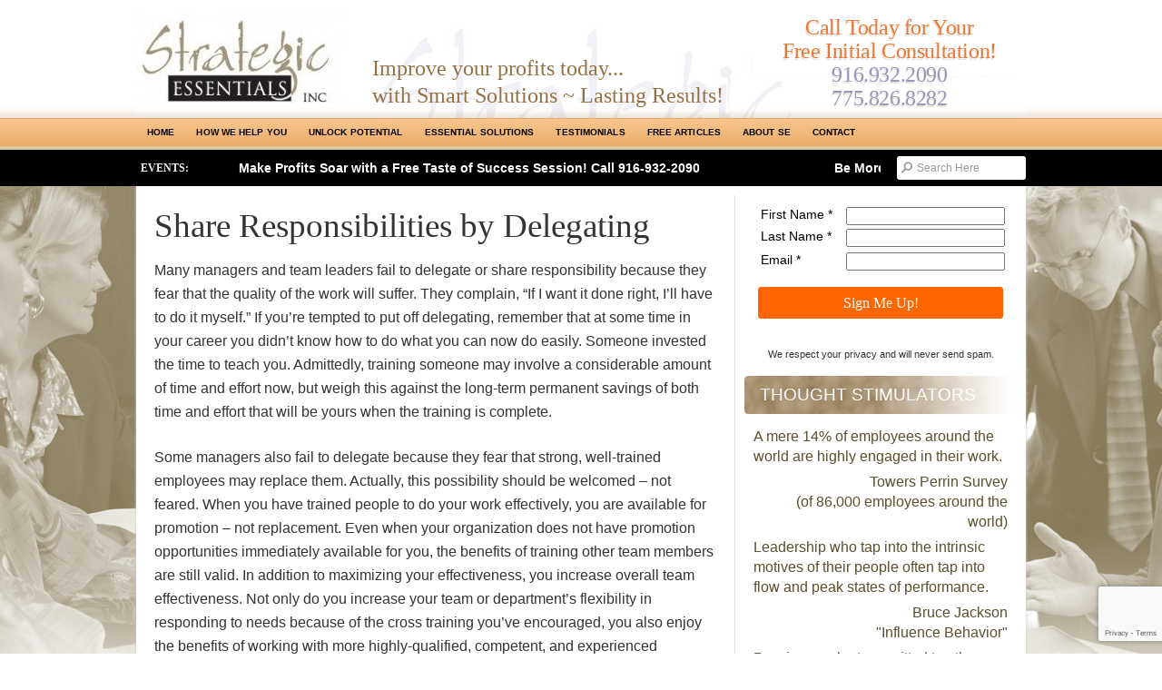

--- FILE ---
content_type: text/html; charset=UTF-8
request_url: https://strategicessentials.com/supervisory-management/share-responsibilities-by-delegating/
body_size: 72091
content:
<!DOCTYPE html PUBLIC "-//W3C//DTD XHTML 1.0 Transitional//EN" "http://www.w3.org/TR/xhtml1/DTD/xhtml1-transitional.dtd">
<html xmlns="http://www.w3.org/1999/xhtml" lang="en-US">
<head profile="http://gmpg.org/xfn/11">

<meta http-equiv="Content-Type" content="text/html; charset=UTF-8" />
<meta name="distribution" content="global" />
<meta name="robots" content="follow, all" />
<meta name="language" content="en" />
<meta name="verify-v1" content="7XvBEj6Tw9dyXjHST/9sgRGxGymxFdHIZsM6Ob/xo5E=" />

<title>Share Responsibilities by Delegating - Strategic Essentials|Reno Sacramento|SMB Coaching, Consulting &amp; Training : Strategic Essentials|Reno Sacramento|SMB Coaching, Consulting &amp; Training</title>
<link rel="Shortcut Icon" href="https://strategicessentials.com/wp-content/themes/organic_news/images/favicon.ico" type="image/x-icon" />

<link href='http://fonts.googleapis.com/css?family=Bitter:400,700' rel='stylesheet' type='text/css'>
<link href='http://fonts.googleapis.com/css?family=Magra:400,700' rel='stylesheet' type='text/css'>

<meta name='robots' content='index, follow, max-image-preview:large, max-snippet:-1, max-video-preview:-1' />
	<style>img:is([sizes="auto" i], [sizes^="auto," i]) { contain-intrinsic-size: 3000px 1500px }</style>
	
	<!-- This site is optimized with the Yoast SEO plugin v26.2 - https://yoast.com/wordpress/plugins/seo/ -->
	<link rel="canonical" href="https://strategicessentials.com/supervisory-management/share-responsibilities-by-delegating/" />
	<meta property="og:locale" content="en_US" />
	<meta property="og:type" content="article" />
	<meta property="og:title" content="Share Responsibilities by Delegating - Strategic Essentials|Reno Sacramento|SMB Coaching, Consulting &amp; Training" />
	<meta property="og:description" content="Many managers and team leaders fail to delegate or share responsibility because they fear that the quality of the work will suffer. They complain, &ldquo;If I want it done right, I&rsquo;ll have to do it myself.&rdquo; If you&rsquo;re tempted to put off delegating, remember that at some time in your career you didn&rsquo;t know how to do what you can now do easily. Someone invested the time to teach you. Admittedly, training someone may involve a considerable amount of time and effort now, but weigh this against the long-term permanent savings of both time and effort that will be yours when the training is complete. Some managers also fail to delegate because they fear that strong, well-trained employees may replace them. Actually, this possibility should be welcomed &ndash; not feared. When you have trained people to do your work effectively, you are available for promotion &ndash; not replacement. Even when your organization does not have promotion opportunities immediately available for you, the benefits of training other team members are still valid. In addition to maximizing your effectiveness, you increase overall team effectiveness. Not only do you increase your team or department&rsquo;s flexibility in responding to needs because of the cross training you&rsquo;ve encouraged, you also enjoy the benefits of working with more highly-qualified, competent, and experienced colleagues. The person who develops the talents and abilities of others and increases their productivity becomes one of the organization&rsquo;s most valued assets. Increase your effectiveness as a delegator by making a specific plan for delegation. List all the various tasks you perform. Your activities will fall into several categories: Tasks that could be eliminated. You may be surprised to find that some tasks that clutter your work day are actually unneeded. When tasks don&rsquo;t add value to the results you&rsquo;re responsible for, the..." />
	<meta property="og:url" content="https://strategicessentials.com/supervisory-management/share-responsibilities-by-delegating/" />
	<meta property="og:site_name" content="Strategic Essentials|Reno Sacramento|SMB Coaching, Consulting &amp; Training" />
	<meta property="article:modified_time" content="2013-05-17T15:20:53+00:00" />
	<meta name="twitter:label1" content="Est. reading time" />
	<meta name="twitter:data1" content="4 minutes" />
	<script type="application/ld+json" class="yoast-schema-graph">{"@context":"https://schema.org","@graph":[{"@type":"WebPage","@id":"https://strategicessentials.com/supervisory-management/share-responsibilities-by-delegating/","url":"https://strategicessentials.com/supervisory-management/share-responsibilities-by-delegating/","name":"Share Responsibilities by Delegating - Strategic Essentials|Reno Sacramento|SMB Coaching, Consulting &amp; Training","isPartOf":{"@id":"https://strategicessentials.com/#website"},"datePublished":"2012-04-14T16:50:21+00:00","dateModified":"2013-05-17T15:20:53+00:00","breadcrumb":{"@id":"https://strategicessentials.com/supervisory-management/share-responsibilities-by-delegating/#breadcrumb"},"inLanguage":"en-US","potentialAction":[{"@type":"ReadAction","target":["https://strategicessentials.com/supervisory-management/share-responsibilities-by-delegating/"]}]},{"@type":"BreadcrumbList","@id":"https://strategicessentials.com/supervisory-management/share-responsibilities-by-delegating/#breadcrumb","itemListElement":[{"@type":"ListItem","position":1,"name":"Home","item":"https://strategicessentials.com/"},{"@type":"ListItem","position":2,"name":"Supervisory Management","item":"https://strategicessentials.com/supervisory-management/"},{"@type":"ListItem","position":3,"name":"Share Responsibilities by Delegating"}]},{"@type":"WebSite","@id":"https://strategicessentials.com/#website","url":"https://strategicessentials.com/","name":"Strategic Essentials|Reno Sacramento|SMB Coaching, Consulting &amp; Training","description":"Strategic Essentials|Reno Sacramento|SMB Coaching, Consulting &amp; Training","potentialAction":[{"@type":"SearchAction","target":{"@type":"EntryPoint","urlTemplate":"https://strategicessentials.com/?s={search_term_string}"},"query-input":{"@type":"PropertyValueSpecification","valueRequired":true,"valueName":"search_term_string"}}],"inLanguage":"en-US"}]}</script>
	<!-- / Yoast SEO plugin. -->


<link rel="alternate" type="application/rss+xml" title="Strategic Essentials|Reno Sacramento|SMB Coaching, Consulting &amp; Training &raquo; Feed" href="https://strategicessentials.com/feed/" />
<link rel="alternate" type="application/rss+xml" title="Strategic Essentials|Reno Sacramento|SMB Coaching, Consulting &amp; Training &raquo; Comments Feed" href="https://strategicessentials.com/comments/feed/" />
		<!-- This site uses the Google Analytics by MonsterInsights plugin v9.9.0 - Using Analytics tracking - https://www.monsterinsights.com/ -->
		<!-- Note: MonsterInsights is not currently configured on this site. The site owner needs to authenticate with Google Analytics in the MonsterInsights settings panel. -->
					<!-- No tracking code set -->
				<!-- / Google Analytics by MonsterInsights -->
		<script type="text/javascript">
/* <![CDATA[ */
window._wpemojiSettings = {"baseUrl":"https:\/\/s.w.org\/images\/core\/emoji\/16.0.1\/72x72\/","ext":".png","svgUrl":"https:\/\/s.w.org\/images\/core\/emoji\/16.0.1\/svg\/","svgExt":".svg","source":{"concatemoji":"https:\/\/strategicessentials.com\/wp-includes\/js\/wp-emoji-release.min.js?ver=443b0538254ac5b71a636782c60d5462"}};
/*! This file is auto-generated */
!function(s,n){var o,i,e;function c(e){try{var t={supportTests:e,timestamp:(new Date).valueOf()};sessionStorage.setItem(o,JSON.stringify(t))}catch(e){}}function p(e,t,n){e.clearRect(0,0,e.canvas.width,e.canvas.height),e.fillText(t,0,0);var t=new Uint32Array(e.getImageData(0,0,e.canvas.width,e.canvas.height).data),a=(e.clearRect(0,0,e.canvas.width,e.canvas.height),e.fillText(n,0,0),new Uint32Array(e.getImageData(0,0,e.canvas.width,e.canvas.height).data));return t.every(function(e,t){return e===a[t]})}function u(e,t){e.clearRect(0,0,e.canvas.width,e.canvas.height),e.fillText(t,0,0);for(var n=e.getImageData(16,16,1,1),a=0;a<n.data.length;a++)if(0!==n.data[a])return!1;return!0}function f(e,t,n,a){switch(t){case"flag":return n(e,"\ud83c\udff3\ufe0f\u200d\u26a7\ufe0f","\ud83c\udff3\ufe0f\u200b\u26a7\ufe0f")?!1:!n(e,"\ud83c\udde8\ud83c\uddf6","\ud83c\udde8\u200b\ud83c\uddf6")&&!n(e,"\ud83c\udff4\udb40\udc67\udb40\udc62\udb40\udc65\udb40\udc6e\udb40\udc67\udb40\udc7f","\ud83c\udff4\u200b\udb40\udc67\u200b\udb40\udc62\u200b\udb40\udc65\u200b\udb40\udc6e\u200b\udb40\udc67\u200b\udb40\udc7f");case"emoji":return!a(e,"\ud83e\udedf")}return!1}function g(e,t,n,a){var r="undefined"!=typeof WorkerGlobalScope&&self instanceof WorkerGlobalScope?new OffscreenCanvas(300,150):s.createElement("canvas"),o=r.getContext("2d",{willReadFrequently:!0}),i=(o.textBaseline="top",o.font="600 32px Arial",{});return e.forEach(function(e){i[e]=t(o,e,n,a)}),i}function t(e){var t=s.createElement("script");t.src=e,t.defer=!0,s.head.appendChild(t)}"undefined"!=typeof Promise&&(o="wpEmojiSettingsSupports",i=["flag","emoji"],n.supports={everything:!0,everythingExceptFlag:!0},e=new Promise(function(e){s.addEventListener("DOMContentLoaded",e,{once:!0})}),new Promise(function(t){var n=function(){try{var e=JSON.parse(sessionStorage.getItem(o));if("object"==typeof e&&"number"==typeof e.timestamp&&(new Date).valueOf()<e.timestamp+604800&&"object"==typeof e.supportTests)return e.supportTests}catch(e){}return null}();if(!n){if("undefined"!=typeof Worker&&"undefined"!=typeof OffscreenCanvas&&"undefined"!=typeof URL&&URL.createObjectURL&&"undefined"!=typeof Blob)try{var e="postMessage("+g.toString()+"("+[JSON.stringify(i),f.toString(),p.toString(),u.toString()].join(",")+"));",a=new Blob([e],{type:"text/javascript"}),r=new Worker(URL.createObjectURL(a),{name:"wpTestEmojiSupports"});return void(r.onmessage=function(e){c(n=e.data),r.terminate(),t(n)})}catch(e){}c(n=g(i,f,p,u))}t(n)}).then(function(e){for(var t in e)n.supports[t]=e[t],n.supports.everything=n.supports.everything&&n.supports[t],"flag"!==t&&(n.supports.everythingExceptFlag=n.supports.everythingExceptFlag&&n.supports[t]);n.supports.everythingExceptFlag=n.supports.everythingExceptFlag&&!n.supports.flag,n.DOMReady=!1,n.readyCallback=function(){n.DOMReady=!0}}).then(function(){return e}).then(function(){var e;n.supports.everything||(n.readyCallback(),(e=n.source||{}).concatemoji?t(e.concatemoji):e.wpemoji&&e.twemoji&&(t(e.twemoji),t(e.wpemoji)))}))}((window,document),window._wpemojiSettings);
/* ]]> */
</script>
<link rel='stylesheet' id='dashicons-css' href='https://strategicessentials.com/wp-includes/css/dashicons.min.css?ver=443b0538254ac5b71a636782c60d5462' type='text/css' media='all' />
<link rel='stylesheet' id='thickbox-css' href='https://strategicessentials.com/wp-includes/js/thickbox/thickbox.css?ver=443b0538254ac5b71a636782c60d5462' type='text/css' media='all' />
<link rel='stylesheet' id='cnss_font_awesome_css-css' href='https://strategicessentials.com/wp-content/plugins/easy-social-icons/css/font-awesome/css/all.min.css?ver=7.0.0' type='text/css' media='all' />
<link rel='stylesheet' id='cnss_font_awesome_v4_shims-css' href='https://strategicessentials.com/wp-content/plugins/easy-social-icons/css/font-awesome/css/v4-shims.min.css?ver=7.0.0' type='text/css' media='all' />
<link rel='stylesheet' id='cnss_css-css' href='https://strategicessentials.com/wp-content/plugins/easy-social-icons/css/cnss.css?ver=1.0' type='text/css' media='all' />
<link rel='stylesheet' id='cnss_share_css-css' href='https://strategicessentials.com/wp-content/plugins/easy-social-icons/css/share.css?ver=1.0' type='text/css' media='all' />
<style id='wp-emoji-styles-inline-css' type='text/css'>

	img.wp-smiley, img.emoji {
		display: inline !important;
		border: none !important;
		box-shadow: none !important;
		height: 1em !important;
		width: 1em !important;
		margin: 0 0.07em !important;
		vertical-align: -0.1em !important;
		background: none !important;
		padding: 0 !important;
	}
</style>
<link rel='stylesheet' id='wp-block-library-css' href='https://strategicessentials.com/wp-includes/css/dist/block-library/style.min.css?ver=443b0538254ac5b71a636782c60d5462' type='text/css' media='all' />
<style id='classic-theme-styles-inline-css' type='text/css'>
/*! This file is auto-generated */
.wp-block-button__link{color:#fff;background-color:#32373c;border-radius:9999px;box-shadow:none;text-decoration:none;padding:calc(.667em + 2px) calc(1.333em + 2px);font-size:1.125em}.wp-block-file__button{background:#32373c;color:#fff;text-decoration:none}
</style>
<link rel='stylesheet' id='quotescollection-block-quotes-css' href='https://strategicessentials.com/wp-content/plugins/quotes-collection/blocks/quotes/style.css?ver=1551900655' type='text/css' media='all' />
<link rel='stylesheet' id='quotescollection-block-random-quote-css' href='https://strategicessentials.com/wp-content/plugins/quotes-collection/blocks/random-quote/style.css?ver=1551900655' type='text/css' media='all' />
<style id='global-styles-inline-css' type='text/css'>
:root{--wp--preset--aspect-ratio--square: 1;--wp--preset--aspect-ratio--4-3: 4/3;--wp--preset--aspect-ratio--3-4: 3/4;--wp--preset--aspect-ratio--3-2: 3/2;--wp--preset--aspect-ratio--2-3: 2/3;--wp--preset--aspect-ratio--16-9: 16/9;--wp--preset--aspect-ratio--9-16: 9/16;--wp--preset--color--black: #000000;--wp--preset--color--cyan-bluish-gray: #abb8c3;--wp--preset--color--white: #ffffff;--wp--preset--color--pale-pink: #f78da7;--wp--preset--color--vivid-red: #cf2e2e;--wp--preset--color--luminous-vivid-orange: #ff6900;--wp--preset--color--luminous-vivid-amber: #fcb900;--wp--preset--color--light-green-cyan: #7bdcb5;--wp--preset--color--vivid-green-cyan: #00d084;--wp--preset--color--pale-cyan-blue: #8ed1fc;--wp--preset--color--vivid-cyan-blue: #0693e3;--wp--preset--color--vivid-purple: #9b51e0;--wp--preset--gradient--vivid-cyan-blue-to-vivid-purple: linear-gradient(135deg,rgba(6,147,227,1) 0%,rgb(155,81,224) 100%);--wp--preset--gradient--light-green-cyan-to-vivid-green-cyan: linear-gradient(135deg,rgb(122,220,180) 0%,rgb(0,208,130) 100%);--wp--preset--gradient--luminous-vivid-amber-to-luminous-vivid-orange: linear-gradient(135deg,rgba(252,185,0,1) 0%,rgba(255,105,0,1) 100%);--wp--preset--gradient--luminous-vivid-orange-to-vivid-red: linear-gradient(135deg,rgba(255,105,0,1) 0%,rgb(207,46,46) 100%);--wp--preset--gradient--very-light-gray-to-cyan-bluish-gray: linear-gradient(135deg,rgb(238,238,238) 0%,rgb(169,184,195) 100%);--wp--preset--gradient--cool-to-warm-spectrum: linear-gradient(135deg,rgb(74,234,220) 0%,rgb(151,120,209) 20%,rgb(207,42,186) 40%,rgb(238,44,130) 60%,rgb(251,105,98) 80%,rgb(254,248,76) 100%);--wp--preset--gradient--blush-light-purple: linear-gradient(135deg,rgb(255,206,236) 0%,rgb(152,150,240) 100%);--wp--preset--gradient--blush-bordeaux: linear-gradient(135deg,rgb(254,205,165) 0%,rgb(254,45,45) 50%,rgb(107,0,62) 100%);--wp--preset--gradient--luminous-dusk: linear-gradient(135deg,rgb(255,203,112) 0%,rgb(199,81,192) 50%,rgb(65,88,208) 100%);--wp--preset--gradient--pale-ocean: linear-gradient(135deg,rgb(255,245,203) 0%,rgb(182,227,212) 50%,rgb(51,167,181) 100%);--wp--preset--gradient--electric-grass: linear-gradient(135deg,rgb(202,248,128) 0%,rgb(113,206,126) 100%);--wp--preset--gradient--midnight: linear-gradient(135deg,rgb(2,3,129) 0%,rgb(40,116,252) 100%);--wp--preset--font-size--small: 13px;--wp--preset--font-size--medium: 20px;--wp--preset--font-size--large: 36px;--wp--preset--font-size--x-large: 42px;--wp--preset--spacing--20: 0.44rem;--wp--preset--spacing--30: 0.67rem;--wp--preset--spacing--40: 1rem;--wp--preset--spacing--50: 1.5rem;--wp--preset--spacing--60: 2.25rem;--wp--preset--spacing--70: 3.38rem;--wp--preset--spacing--80: 5.06rem;--wp--preset--shadow--natural: 6px 6px 9px rgba(0, 0, 0, 0.2);--wp--preset--shadow--deep: 12px 12px 50px rgba(0, 0, 0, 0.4);--wp--preset--shadow--sharp: 6px 6px 0px rgba(0, 0, 0, 0.2);--wp--preset--shadow--outlined: 6px 6px 0px -3px rgba(255, 255, 255, 1), 6px 6px rgba(0, 0, 0, 1);--wp--preset--shadow--crisp: 6px 6px 0px rgba(0, 0, 0, 1);}:where(.is-layout-flex){gap: 0.5em;}:where(.is-layout-grid){gap: 0.5em;}body .is-layout-flex{display: flex;}.is-layout-flex{flex-wrap: wrap;align-items: center;}.is-layout-flex > :is(*, div){margin: 0;}body .is-layout-grid{display: grid;}.is-layout-grid > :is(*, div){margin: 0;}:where(.wp-block-columns.is-layout-flex){gap: 2em;}:where(.wp-block-columns.is-layout-grid){gap: 2em;}:where(.wp-block-post-template.is-layout-flex){gap: 1.25em;}:where(.wp-block-post-template.is-layout-grid){gap: 1.25em;}.has-black-color{color: var(--wp--preset--color--black) !important;}.has-cyan-bluish-gray-color{color: var(--wp--preset--color--cyan-bluish-gray) !important;}.has-white-color{color: var(--wp--preset--color--white) !important;}.has-pale-pink-color{color: var(--wp--preset--color--pale-pink) !important;}.has-vivid-red-color{color: var(--wp--preset--color--vivid-red) !important;}.has-luminous-vivid-orange-color{color: var(--wp--preset--color--luminous-vivid-orange) !important;}.has-luminous-vivid-amber-color{color: var(--wp--preset--color--luminous-vivid-amber) !important;}.has-light-green-cyan-color{color: var(--wp--preset--color--light-green-cyan) !important;}.has-vivid-green-cyan-color{color: var(--wp--preset--color--vivid-green-cyan) !important;}.has-pale-cyan-blue-color{color: var(--wp--preset--color--pale-cyan-blue) !important;}.has-vivid-cyan-blue-color{color: var(--wp--preset--color--vivid-cyan-blue) !important;}.has-vivid-purple-color{color: var(--wp--preset--color--vivid-purple) !important;}.has-black-background-color{background-color: var(--wp--preset--color--black) !important;}.has-cyan-bluish-gray-background-color{background-color: var(--wp--preset--color--cyan-bluish-gray) !important;}.has-white-background-color{background-color: var(--wp--preset--color--white) !important;}.has-pale-pink-background-color{background-color: var(--wp--preset--color--pale-pink) !important;}.has-vivid-red-background-color{background-color: var(--wp--preset--color--vivid-red) !important;}.has-luminous-vivid-orange-background-color{background-color: var(--wp--preset--color--luminous-vivid-orange) !important;}.has-luminous-vivid-amber-background-color{background-color: var(--wp--preset--color--luminous-vivid-amber) !important;}.has-light-green-cyan-background-color{background-color: var(--wp--preset--color--light-green-cyan) !important;}.has-vivid-green-cyan-background-color{background-color: var(--wp--preset--color--vivid-green-cyan) !important;}.has-pale-cyan-blue-background-color{background-color: var(--wp--preset--color--pale-cyan-blue) !important;}.has-vivid-cyan-blue-background-color{background-color: var(--wp--preset--color--vivid-cyan-blue) !important;}.has-vivid-purple-background-color{background-color: var(--wp--preset--color--vivid-purple) !important;}.has-black-border-color{border-color: var(--wp--preset--color--black) !important;}.has-cyan-bluish-gray-border-color{border-color: var(--wp--preset--color--cyan-bluish-gray) !important;}.has-white-border-color{border-color: var(--wp--preset--color--white) !important;}.has-pale-pink-border-color{border-color: var(--wp--preset--color--pale-pink) !important;}.has-vivid-red-border-color{border-color: var(--wp--preset--color--vivid-red) !important;}.has-luminous-vivid-orange-border-color{border-color: var(--wp--preset--color--luminous-vivid-orange) !important;}.has-luminous-vivid-amber-border-color{border-color: var(--wp--preset--color--luminous-vivid-amber) !important;}.has-light-green-cyan-border-color{border-color: var(--wp--preset--color--light-green-cyan) !important;}.has-vivid-green-cyan-border-color{border-color: var(--wp--preset--color--vivid-green-cyan) !important;}.has-pale-cyan-blue-border-color{border-color: var(--wp--preset--color--pale-cyan-blue) !important;}.has-vivid-cyan-blue-border-color{border-color: var(--wp--preset--color--vivid-cyan-blue) !important;}.has-vivid-purple-border-color{border-color: var(--wp--preset--color--vivid-purple) !important;}.has-vivid-cyan-blue-to-vivid-purple-gradient-background{background: var(--wp--preset--gradient--vivid-cyan-blue-to-vivid-purple) !important;}.has-light-green-cyan-to-vivid-green-cyan-gradient-background{background: var(--wp--preset--gradient--light-green-cyan-to-vivid-green-cyan) !important;}.has-luminous-vivid-amber-to-luminous-vivid-orange-gradient-background{background: var(--wp--preset--gradient--luminous-vivid-amber-to-luminous-vivid-orange) !important;}.has-luminous-vivid-orange-to-vivid-red-gradient-background{background: var(--wp--preset--gradient--luminous-vivid-orange-to-vivid-red) !important;}.has-very-light-gray-to-cyan-bluish-gray-gradient-background{background: var(--wp--preset--gradient--very-light-gray-to-cyan-bluish-gray) !important;}.has-cool-to-warm-spectrum-gradient-background{background: var(--wp--preset--gradient--cool-to-warm-spectrum) !important;}.has-blush-light-purple-gradient-background{background: var(--wp--preset--gradient--blush-light-purple) !important;}.has-blush-bordeaux-gradient-background{background: var(--wp--preset--gradient--blush-bordeaux) !important;}.has-luminous-dusk-gradient-background{background: var(--wp--preset--gradient--luminous-dusk) !important;}.has-pale-ocean-gradient-background{background: var(--wp--preset--gradient--pale-ocean) !important;}.has-electric-grass-gradient-background{background: var(--wp--preset--gradient--electric-grass) !important;}.has-midnight-gradient-background{background: var(--wp--preset--gradient--midnight) !important;}.has-small-font-size{font-size: var(--wp--preset--font-size--small) !important;}.has-medium-font-size{font-size: var(--wp--preset--font-size--medium) !important;}.has-large-font-size{font-size: var(--wp--preset--font-size--large) !important;}.has-x-large-font-size{font-size: var(--wp--preset--font-size--x-large) !important;}
:where(.wp-block-post-template.is-layout-flex){gap: 1.25em;}:where(.wp-block-post-template.is-layout-grid){gap: 1.25em;}
:where(.wp-block-columns.is-layout-flex){gap: 2em;}:where(.wp-block-columns.is-layout-grid){gap: 2em;}
:root :where(.wp-block-pullquote){font-size: 1.5em;line-height: 1.6;}
</style>
<link rel='stylesheet' id='contact-form-7-css' href='https://strategicessentials.com/wp-content/plugins/contact-form-7/includes/css/styles.css?ver=6.1.3' type='text/css' media='all' />
<link rel='stylesheet' id='quotescollection-css' href='https://strategicessentials.com/wp-content/plugins/quotes-collection/css/quotes-collection.css?ver=2.5.2' type='text/css' media='all' />
<link rel='stylesheet' id='tablepress-default-css' href='https://strategicessentials.com/wp-content/tablepress-combined.min.css?ver=62' type='text/css' media='all' />
<script type="text/javascript" src="https://strategicessentials.com/wp-includes/js/jquery/jquery.min.js?ver=3.7.1" id="jquery-core-js"></script>
<script type="text/javascript" src="https://strategicessentials.com/wp-includes/js/jquery/jquery-migrate.min.js?ver=3.4.1" id="jquery-migrate-js"></script>
<script type="text/javascript" src="https://strategicessentials.com/wp-content/plugins/easy-social-icons/js/cnss.js?ver=1.0" id="cnss_js-js"></script>
<script type="text/javascript" src="https://strategicessentials.com/wp-content/plugins/easy-social-icons/js/share.js?ver=1.0" id="cnss_share_js-js"></script>
<script type="text/javascript" id="quotescollection-js-extra">
/* <![CDATA[ */
var quotescollectionAjax = {"ajaxUrl":"https:\/\/strategicessentials.com\/wp-admin\/admin-ajax.php","nonce":"c07b4e6518","nextQuote":"Next quote \u00bb","loading":"Loading...","error":"Error getting quote","autoRefreshMax":"20","autoRefreshCount":"0"};
/* ]]> */
</script>
<script type="text/javascript" src="https://strategicessentials.com/wp-content/plugins/quotes-collection/js/quotes-collection.js?ver=2.5.2" id="quotescollection-js"></script>
<link rel="https://api.w.org/" href="https://strategicessentials.com/wp-json/" /><link rel="alternate" title="JSON" type="application/json" href="https://strategicessentials.com/wp-json/wp/v2/pages/4069" /><link rel="EditURI" type="application/rsd+xml" title="RSD" href="https://strategicessentials.com/xmlrpc.php?rsd" />

<link rel='shortlink' href='https://strategicessentials.com/?p=4069' />
<link rel="alternate" title="oEmbed (JSON)" type="application/json+oembed" href="https://strategicessentials.com/wp-json/oembed/1.0/embed?url=https%3A%2F%2Fstrategicessentials.com%2Fsupervisory-management%2Fshare-responsibilities-by-delegating%2F" />
<link rel="alternate" title="oEmbed (XML)" type="text/xml+oembed" href="https://strategicessentials.com/wp-json/oembed/1.0/embed?url=https%3A%2F%2Fstrategicessentials.com%2Fsupervisory-management%2Fshare-responsibilities-by-delegating%2F&#038;format=xml" />
<style type="text/css">
		ul.cnss-social-icon li.cn-fa-icon a:hover{color:#ffffff!important;}
		</style><script type="text/javascript">
(function(url){
	if(/(?:Chrome\/26\.0\.1410\.63 Safari\/537\.31|WordfenceTestMonBot)/.test(navigator.userAgent)){ return; }
	var addEvent = function(evt, handler) {
		if (window.addEventListener) {
			document.addEventListener(evt, handler, false);
		} else if (window.attachEvent) {
			document.attachEvent('on' + evt, handler);
		}
	};
	var removeEvent = function(evt, handler) {
		if (window.removeEventListener) {
			document.removeEventListener(evt, handler, false);
		} else if (window.detachEvent) {
			document.detachEvent('on' + evt, handler);
		}
	};
	var evts = 'contextmenu dblclick drag dragend dragenter dragleave dragover dragstart drop keydown keypress keyup mousedown mousemove mouseout mouseover mouseup mousewheel scroll'.split(' ');
	var logHuman = function() {
		if (window.wfLogHumanRan) { return; }
		window.wfLogHumanRan = true;
		var wfscr = document.createElement('script');
		wfscr.type = 'text/javascript';
		wfscr.async = true;
		wfscr.src = url + '&r=' + Math.random();
		(document.getElementsByTagName('head')[0]||document.getElementsByTagName('body')[0]).appendChild(wfscr);
		for (var i = 0; i < evts.length; i++) {
			removeEvent(evts[i], logHuman);
		}
	};
	for (var i = 0; i < evts.length; i++) {
		addEvent(evts[i], logHuman);
	}
})('//strategicessentials.com/?wordfence_lh=1&hid=EF072155BA597765D000E8FD296C5DFE');
</script><style type="text/css">.broken_link, a.broken_link {
	text-decoration: line-through;
}</style><style type="text/css">
#header #title a {
background: url(https://strategicessentials.com/wp-content/uploads/2015/01/cropped-cropped-cropped-updated-headerNewTagline2Jan2015Ccrop2.jpg) no-repeat;
}
</style>

<style type="text/css" media="screen">

#header {
}

#container a, #container a:link, #container a:visited, #twitterfeed a, #twitterfeed a:link, #twitterfeed a:visited, #footerwidgets a, #footerwidgets a:link, #footerwidgets a:visited {
color: #877b59;}

#container a:hover, #container a:focus, #container a:active, #twitterfeed a:hover, #twitterfeed a:focus, #twitterfeed a:active, #footerwidgets a:hover, #footerwidgets a:focus, #footerwidgets a:active {
color: #68689f;}

#container .homecontent.rows .info:hover, #container #featuredside .sideinfo:hover, #container #top_banner .widget ul li a:hover, 
#container #sidebar_right .widget ul li a:hover, #container #sidebar_left .widget ul li a:hover, #container ul#tabs li:hover, #container ul#tabs li.current, 
#container .homecontent.column .info:hover, #container #prevLink p a:hover, #container #nextLink p a:hover {
border-color: #68689f;}

#container h1 a, #container h2 a, #container h3 a, #container h4 a, #container h5 a, #container h6 a,
#container h1 a:link, #container h2 a:link, #container h3 a:link, #container h4 a:link, #container h5 a:link, #container h6 a:link,
#container h1 a:visited, #container h2 a:visited, #container h3 a:visited, #container h4 a:visited, #container h5 a:visited, #container h6 a:visited {
color: #68689f;}

#container h1 a:hover, #container h2 a:hover, #container h3 a:hover, #container h4 a:hover, #container h5 a:hover, #container h6 a:hover,
#container h1 a:focus, #container h2 a:focus, #container h3 a:focus, #container h4 a:focus, #container h5 a:focus, #container h6 a:focus,
#container h1 a:active, #container h2 a:active, #container h3 a:active, #container h4 a:active, #container h5 a:active, #container h6 a:active,
#container ul#tabs li.current h2 a {
color: #68689f;}

#commentform #submit:hover, #submit:hover, #searchsubmit:hover, .reply a:hover, #prevLink p a:hover, #prevLink p a:focus, #prevLink p a:active, #nextLink p a:hover, #nextLink p a:focus, #nextLink p a:active {
background-color: #68689f !important;}
</style>
<link rel="stylesheet" href="https://strategicessentials.com/wp-content/themes/organic_news/style.css" type="text/css" media="screen" />
<link rel="alternate" type="application/rss+xml" title="Strategic Essentials|Reno Sacramento|SMB Coaching, Consulting &amp; Training RSS Feed" href="https://strategicessentials.com/feed/" />
<link rel="alternate" type="application/atom+xml" title="Strategic Essentials|Reno Sacramento|SMB Coaching, Consulting &amp; Training Atom Feed" href="https://strategicessentials.com/feed/atom/" />
<link rel="pingback" href="https://strategicessentials.com/xmlrpc.php" />


<script type="text/javascript" src="https://strategicessentials.com/wp-content/themes/organic_news/js/superfish/superfish.js"></script>
<script type="text/javascript" src="https://strategicessentials.com/wp-content/themes/organic_news/js/superfish/hoverIntent.js"></script>
<script type="text/javascript" src="https://strategicessentials.com/wp-content/themes/organic_news/js/jquery.scrollText.js"></script>
<script type="text/javascript" src="https://strategicessentials.com/wp-content/themes/organic_news/js/jquery.featureList.js"></script>
	
<script type="text/javascript" src="https://strategicessentials.com/wp-content/themes/organic_news/js/superfish/jquery-1.2.6.min.js"></script>
<script type="text/javascript" src="https://strategicessentials.com/wp-content/themes/organic_news/js/superfish/jquery.bgiframe.min.js"></script>

<script src="http://platform.twitter.com/widgets.js" type="text/javascript"></script>
<script src="http://connect.facebook.net/en_US/all.js#xfbml=1"></script>
<script type="text/javascript" src="https://apis.google.com/js/plusone.js"></script>

<script type="text/javascript"> 
	var $j = jQuery.noConflict();
	$j(document).ready(function() { 
		$j('.menu').superfish(); 
	});
</script>

<script language="javascript">
	var $j = jQuery.noConflict();
	$j(document).ready(function() {	
		$j('#tabs li').featureList({
			output:		'#output li',
			transition_interval: 10000,
			start_item:	0
		});
	});
</script>

<script type="text/javascript">
	var $j = jQuery.noConflict();
	$j(document).ready(function() {
		$j('.horizontal_scroller').SetScroller({	
			velocity: 	 40,
			direction: 	 'horizontal',
			startfrom: 	 'right',
			loop:		 'infinite',
			movetype: 	 'linear',
			onmouseover: 'pause',
			onmouseout:  'play',
			onstartup: 	 'play',
			cursor: 	 'pointer'
		});
	});
</script>

<script type="text/javascript">
	jQuery(document).ajaxComplete(function($) {
		gapi.plusone.go();
		twttr.widgets.load();
		try {
			FB.XFBML.parse();
		}catch(ex){}
	});
</script>

</head>

<body class="wp-singular page-template-default page page-id-4069 page-child parent-pageid-884 wp-theme-organic_news">


<!--
<div id="headertop">
    <div id="headerfeed">
            </div>
    <p class="date">November 2, 2025</p>
</div>
-->

<div id="header">

    <div class="header-container">
	    <div class="logo">
	        <h1 id="title"><a href="https://strategicessentials.com/" title="Home">Strategic Essentials|Reno Sacramento|SMB Coaching, Consulting &amp; Training</a></h1>
	    </div>
	    
	    <div class="tagline">
	    	<h2>Improve your profits today...<br />
with Smart Solutions ~ Lasting Results!</h2>
	    </div>

	   	<div class="phone">
	    	<h2>Call Today for Your<br/>
Free Initial Consultation!<br/>
<span class="numbers">
<a href="tel:+19169322090" alt="Call 916-932-2090">916.932.2090</a><br/>
<a href="tel:+17758268282" alt="Call 775-826-8282">775.826.8282</a>
</span></h2>
	    </div>
    </div>
</div>
    
<div id="navcontainer">

    <div id="headernav">
    	<div class="menu"><ul id="menu-main-menu" class="menu"><li id="menu-item-4222" class="menu-item menu-item-type-custom menu-item-object-custom menu-item-home menu-item-4222"><a href="http://strategicessentials.com/">Home</a></li>
<li id="menu-item-4219" class="menu-item menu-item-type-post_type menu-item-object-page menu-item-has-children menu-item-4219"><a href="https://strategicessentials.com/how-we-help/">How We Help You</a>
<ul class="sub-menu">
	<li id="menu-item-4926" class="menu-item menu-item-type-post_type menu-item-object-page menu-item-has-children menu-item-4926"><a href="https://strategicessentials.com/how-we-help/focus/">Focus On What Matters</a>
	<ul class="sub-menu">
		<li id="menu-item-4939" class="menu-item menu-item-type-post_type menu-item-object-page menu-item-4939"><a href="https://strategicessentials.com/how-we-help/focus/awareness-2/">Awareness</a></li>
		<li id="menu-item-4938" class="menu-item menu-item-type-post_type menu-item-object-page menu-item-4938"><a href="https://strategicessentials.com/how-we-help/focus/planning-2/">Planning</a></li>
		<li id="menu-item-4940" class="menu-item menu-item-type-post_type menu-item-object-page menu-item-4940"><a href="https://strategicessentials.com/how-we-help/focus/development/">Development</a></li>
		<li id="menu-item-4305" class="menu-item menu-item-type-post_type menu-item-object-page menu-item-4305"><a href="https://strategicessentials.com/how-we-help/focus/results/">Results</a></li>
	</ul>
</li>
	<li id="menu-item-5221" class="menu-item menu-item-type-post_type menu-item-object-page menu-item-5221"><a href="https://strategicessentials.com/how-we-help/risk-free/">Reduce Your Risks</a></li>
	<li id="menu-item-5218" class="menu-item menu-item-type-post_type menu-item-object-page menu-item-5218"><a href="https://strategicessentials.com/how-we-help/achieve-an-roi/">Achieve a Better ROI</a></li>
</ul>
</li>
<li id="menu-item-4964" class="menu-item menu-item-type-post_type menu-item-object-page menu-item-has-children menu-item-4964"><a href="https://strategicessentials.com/unlock-potential/">Unlock Potential</a>
<ul class="sub-menu">
	<li id="menu-item-5198" class="menu-item menu-item-type-post_type menu-item-object-page menu-item-5198"><a href="https://strategicessentials.com/unlock-potential/we-do-things-differently/">We Do Things Differently</a></li>
	<li id="menu-item-4979" class="menu-item menu-item-type-post_type menu-item-object-page menu-item-has-children menu-item-4979"><a href="https://strategicessentials.com/unlock-potential/essential-courses/">Essential Courses</a>
	<ul class="sub-menu">
		<li id="menu-item-5213" class="menu-item menu-item-type-post_type menu-item-object-page menu-item-5213"><a href="https://strategicessentials.com/unlock-potential/essential-courses/course-benefits/">Course Benefits</a></li>
		<li id="menu-item-4980" class="menu-item menu-item-type-post_type menu-item-object-page menu-item-has-children menu-item-4980"><a href="https://strategicessentials.com/unlock-potential/essential-courses/executive-showcases/">Executive Showcases™</a>
		<ul class="sub-menu">
			<li id="menu-item-4983" class="menu-item menu-item-type-post_type menu-item-object-page menu-item-4983"><a href="https://strategicessentials.com/unlock-potential/essential-courses/executive-showcases/productivity-for-leaders/">Productive Leader Solution</a></li>
			<li id="menu-item-4982" class="menu-item menu-item-type-post_type menu-item-object-page menu-item-4982"><a href="https://strategicessentials.com/essential-solutions/coaching/make-the-sale/">Make the Sale</a></li>
		</ul>
</li>
		<li id="menu-item-4988" class="menu-item menu-item-type-post_type menu-item-object-page menu-item-has-children menu-item-4988"><a href="https://strategicessentials.com/unlock-potential/essential-courses/more-custom-programs/">In-House Courses</a>
		<ul class="sub-menu">
			<li id="menu-item-4977" class="menu-item menu-item-type-post_type menu-item-object-page menu-item-4977"><a href="https://strategicessentials.com/unlock-potential/essential-courses/more-custom-programs/the-total-leader/">Total Leader Solution</a></li>
		</ul>
</li>
		<li id="menu-item-6266" class="menu-item menu-item-type-post_type menu-item-object-page menu-item-6266"><a href="https://strategicessentials.com/?page_id=6257">Showcase Program Cancellation Policy</a></li>
	</ul>
</li>
	<li id="menu-item-4962" class="menu-item menu-item-type-post_type menu-item-object-page menu-item-has-children menu-item-4962"><a href="https://strategicessentials.com/unlock-potential/essential-tools/">Essential Tools</a>
	<ul class="sub-menu">
		<li id="menu-item-5273" class="menu-item menu-item-type-post_type menu-item-object-page menu-item-5273"><a href="https://strategicessentials.com/unlock-potential/essential-tools/why-test/">Why Test?</a></li>
		<li id="menu-item-4960" class="menu-item menu-item-type-post_type menu-item-object-page menu-item-4960"><a href="https://strategicessentials.com/unlock-potential/essential-tools/assessments/">Assessments</a></li>
		<li id="menu-item-4959" class="menu-item menu-item-type-post_type menu-item-object-page menu-item-4959"><a href="https://strategicessentials.com/unlock-potential/essential-tools/dni-360/">DNI 360</a></li>
		<li id="menu-item-4958" class="menu-item menu-item-type-post_type menu-item-object-page menu-item-4958"><a href="https://strategicessentials.com/unlock-potential/essential-tools/org-inventory/">Org Inventory</a></li>
		<li id="menu-item-4957" class="menu-item menu-item-type-post_type menu-item-object-page menu-item-4957"><a href="https://strategicessentials.com/unlock-potential/essential-tools/my-tyme/">My-Tyme</a></li>
	</ul>
</li>
</ul>
</li>
<li id="menu-item-4221" class="menu-item menu-item-type-post_type menu-item-object-page menu-item-has-children menu-item-4221"><a href="https://strategicessentials.com/essential-solutions/">ESSENTIAL SOLUTIONS</a>
<ul class="sub-menu">
	<li id="menu-item-4465" class="menu-item menu-item-type-post_type menu-item-object-page menu-item-has-children menu-item-4465"><a href="https://strategicessentials.com/essential-solutions/business-consulting/">Business Consulting</a>
	<ul class="sub-menu">
		<li id="menu-item-4458" class="menu-item menu-item-type-post_type menu-item-object-page menu-item-4458"><a href="https://strategicessentials.com/essential-solutions/business-consulting/business-exit-strategy-implementation/">Business Exit</a></li>
		<li id="menu-item-4464" class="menu-item menu-item-type-post_type menu-item-object-page menu-item-4464"><a href="https://strategicessentials.com/essential-solutions/business-consulting/cash-management/">Cash Management</a></li>
		<li id="menu-item-4463" class="menu-item menu-item-type-post_type menu-item-object-page menu-item-4463"><a href="https://strategicessentials.com/essential-solutions/business-consulting/teamclientvendor-communication/">Team/Client/Vendor Communication</a></li>
		<li id="menu-item-4457" class="menu-item menu-item-type-post_type menu-item-object-page menu-item-4457"><a href="https://strategicessentials.com/essential-solutions/business-consulting/succession-planning-implementation/">Succession</a></li>
	</ul>
</li>
	<li id="menu-item-4461" class="menu-item menu-item-type-post_type menu-item-object-page menu-item-4461"><a href="https://strategicessentials.com/essential-solutions/coaching/">Coaching</a></li>
	<li id="menu-item-4460" class="menu-item menu-item-type-post_type menu-item-object-page menu-item-has-children menu-item-4460"><a href="https://strategicessentials.com/essential-solutions/human-resources/">Human Resources</a>
	<ul class="sub-menu">
		<li id="menu-item-5096" class="menu-item menu-item-type-post_type menu-item-object-page menu-item-5096"><a href="https://strategicessentials.com/essential-solutions/human-resources/hr-consulting/">HR Consulting</a></li>
		<li id="menu-item-4459" class="menu-item menu-item-type-post_type menu-item-object-page menu-item-4459"><a href="https://strategicessentials.com/essential-solutions/human-resources/employee-turnover/">Employee Retention</a></li>
	</ul>
</li>
</ul>
</li>
<li id="menu-item-4152" class="menu-item menu-item-type-post_type menu-item-object-page menu-item-has-children menu-item-4152"><a href="https://strategicessentials.com/testimonials/">Testimonials</a>
<ul class="sub-menu">
	<li id="menu-item-8285" class="menu-item menu-item-type-post_type menu-item-object-page menu-item-8285"><a href="https://strategicessentials.com/testimonials/our-clients-say/">Our Clients Say</a></li>
	<li id="menu-item-4362" class="menu-item menu-item-type-post_type menu-item-object-page menu-item-4362"><a href="https://strategicessentials.com/testimonials/case-studies/">Mini Case Studies</a></li>
	<li id="menu-item-6413" class="menu-item menu-item-type-post_type menu-item-object-page menu-item-6413"><a href="https://strategicessentials.com/testimonials/case-studies-in-depth/">In-depth Case Studies</a></li>
	<li id="menu-item-6416" class="menu-item menu-item-type-post_type menu-item-object-page menu-item-6416"><a href="https://strategicessentials.com/testimonials/make-the-sale-testimonials/">Programs</a></li>
	<li id="menu-item-6419" class="menu-item menu-item-type-post_type menu-item-object-page menu-item-6419"><a href="https://strategicessentials.com/testimonials/testimonial-letters/">Letters</a></li>
</ul>
</li>
<li id="menu-item-4512" class="menu-item menu-item-type-post_type menu-item-object-page menu-item-4512"><a href="https://strategicessentials.com/articles/">Free Articles</a></li>
<li id="menu-item-4220" class="menu-item menu-item-type-post_type menu-item-object-page menu-item-has-children menu-item-4220"><a href="https://strategicessentials.com/about-se/">About SE</a>
<ul class="sub-menu">
	<li id="menu-item-4333" class="menu-item menu-item-type-post_type menu-item-object-page menu-item-4333"><a href="https://strategicessentials.com/about-se/our-team/">Our Team</a></li>
	<li id="menu-item-4356" class="menu-item menu-item-type-post_type menu-item-object-page menu-item-4356"><a href="https://strategicessentials.com/about-se/leadership-management-intl/">Leadership Mgmt Int&#8217;l</a></li>
	<li id="menu-item-4355" class="menu-item menu-item-type-post_type menu-item-object-page menu-item-4355"><a href="https://strategicessentials.com/about-se/paul-j-meyer/">Paul J. Meyer</a></li>
	<li id="menu-item-4354" class="menu-item menu-item-type-post_type menu-item-object-page menu-item-4354"><a href="https://strategicessentials.com/about-se/national-clients/">National Clients</a></li>
	<li id="menu-item-4353" class="menu-item menu-item-type-post_type menu-item-object-page menu-item-4353"><a href="https://strategicessentials.com/about-se/regional-clients/">Regional Clients</a></li>
</ul>
</li>
<li id="menu-item-4217" class="menu-item menu-item-type-post_type menu-item-object-page menu-item-4217"><a href="https://strategicessentials.com/contact-2/">Contact</a></li>
</ul></div>    </div>

</div>


<div id="headerbar">

	<div id="headerbottom">
    
        <div id="headlines">
            <h4>Events:</h4>
            <div class="horizontal_scroller">
                <div class="scrollingtext">
                                                    <a class="headline_title" href="https://strategicessentials.com/2012/12/get-more-leads-close-more-deals/" rel="bookmark">Make Profits Soar with a Free Taste of Success Session! Call 916-932-2090</a>&nbsp;&nbsp;&nbsp;&nbsp;&nbsp;&nbsp;&nbsp;&nbsp;&nbsp;&nbsp;&nbsp;<p>Sunday, December 9, 2012</p>
                                    <a class="headline_title" href="https://strategicessentials.com/2012/12/get-more-done-every-day/" rel="bookmark">Be More Productive &#038; Reduce Work Time&#8230;Maximizing Tyme &#038; Productivity! Click Here for More Info!</a>&nbsp;&nbsp;&nbsp;&nbsp;&nbsp;&nbsp;&nbsp;&nbsp;&nbsp;&nbsp;&nbsp;<p>Sunday, December 9, 2012</p>
                                                 
                </div>
            </div>
        </div>
        
        <div id="headersearch">
        	<form id="searchform" method="get" action="https://strategicessentials.com/">
        	<input type="text" value="Search Here" name="s" id="s" onfocus="if (this.value == 'Search Here') {this.value = '';}" onblur="if (this.value == '') {this.value = 'Search Here';}" />
        	<input type="hidden" id="searchbutton" value="Go" /></form>
        </div>
        
	</div>

</div>

    
<div class="clear"></div>
    
<div id="wrap">


<div id="container">



	<div id="content" class="left">
    
        <div class="postarea">
    
            
            <h1 class="pagetitle">Share Responsibilities by Delegating</h1>
            
            <p>Many managers and team leaders fail to delegate or share responsibility because they fear that the quality of the work will suffer. They complain, &ldquo;If I want it done right, I&rsquo;ll have to do it myself.&rdquo; If you&rsquo;re tempted to put off delegating, remember that at some time in your career you didn&rsquo;t know how to do what you can now do easily. Someone invested the time to teach you. Admittedly, training someone may involve a considerable amount of time and effort now, but weigh this against the long-term permanent savings of both time and effort that will be yours when the training is complete.</p>
<p>Some managers also fail to delegate because they fear that strong, well-trained employees may replace them. Actually, this possibility should be welcomed &ndash; not feared. When you have trained people to do your work effectively, you are available for promotion &ndash; not replacement. Even when your organization does not have promotion opportunities immediately available for you, the benefits of training other team members are still valid. In addition to maximizing your effectiveness, you increase overall team effectiveness. Not only do you increase your team or department&rsquo;s flexibility in responding to needs because of the cross training you&rsquo;ve encouraged, you also enjoy the benefits of working with more highly-qualified, competent, and experienced colleagues. The person who develops the talents and abilities of others and increases their productivity becomes one of the organization&rsquo;s most valued assets.</p>
<p>Increase your effectiveness as a delegator by making a specific plan for delegation. List all the various tasks you perform. <strong>Your activities will fall into several categories:</strong></p>
<ul>
<li>Tasks that could be eliminated. You may be surprised to find that some tasks that clutter your work day are actually unneeded. When tasks don&rsquo;t add value to the results you&rsquo;re responsible for, the best thing to do with them is to eliminate them. Determine whether the reports you make are actually used. If not, cut them out. Ask to be removed from distribution lists of paperwork that don&rsquo;t help you in your work. Direct members of your work group in a similar study of their own activities. If they can eliminate useless tasks and simplify others, they have more time to accept additional delegation.</li>
<li>Tasks that you must do personally. The tasks that you must do personally are the most vital, high-priority responsibilities connected with your job. They demand your expertise, your more extensive knowledge of the organization and its goals, and possibly confidentiality.</li>
<li>Tasks that you can delegate. Some tasks that fill your time could be done by others. A few of these can be entrusted only to the most gifted and talented people on your team. Others could be done by anyone in the organization with only a few minutes&rsquo; explanation. The easier the task is to teach, the more important it is to delegate it.</li>
<li>Tasks that could be simplified. Some of the tasks you currently do may involve more detail than required. Analyze all tasks to find ways that you might simplify them. Doing so may allow you to train others to take over these tasks.</li>
</ul>
<p>Now, review the written list of various tasks you do. Take immediate action to eliminate unnecessary tasks. Then concentrate your attention on the items you could delegate to others. Make a specific plan for teaching these procedures to someone else and delegating the responsibility for them. Get started immediately on this important strategy for success.</p>
<p>After you&rsquo;ve delegated some tasks, look back over your task list at the items you&rsquo;ve identified as your personal responsibility. Estimate how much time you actually spend on these tasks. As the most important elements of your job, they should fill the major portion of your time. Once you&rsquo;ve delegated or eliminated less important items, you can give more time to these vital high pay-off activities and still have time left to accept new responsibilities. Set a goal to spend 70 to 80 percent of your time on high pay-off tasks and new responsibilities.</p>
<address><em>LMI JOURNAL, VOLUME VI, NUMBER 2</em></address>
<address><em>Leadership Management&reg; Institute<br />
	Reprinted with permission</em></address>
<address><em>===</em></address>
<address><em>Strategic Essentials is a Managing Partner for Leadership Management&reg; International, Inc.</em></address>
<p><em>For more information about Strategic Essentials small business training and education programs or our coaching and consultation services please call our Reno office at 775.826.8282 today!</em></p>
<p><em>Strategic Essentials serves business owners, business leaders, entrepreneurs, managers, supervisors and decision makers in Reno, Sparks, and Carson City, Tahoe, Truckee Meadows and surrounding communities.</em></p>
            
                        <div class="social_links">
                <div class="tweet_btn">
                    <a href="http://twitter.com/share" class="twitter-share-button"
                    data-url="https://strategicessentials.com/supervisory-management/share-responsibilities-by-delegating/"
                    data-via="organicthemes"
                    data-text="Share Responsibilities by Delegating"
                    data-related=""
                    data-count="horizontal">Tweet</a>
                </div>
                <div class="like_btn">
                    <fb:like href="https%3A%2F%2Fstrategicessentials.com%2Fsupervisory-management%2Fshare-responsibilities-by-delegating%2F" layout="button_count" show_faces="false" width="100" font=""></fb:like>
                </div>
                <div class="plus_btn">
                	<g:plusone size="medium"></g:plusone>
                </div>
            </div>
                        
            <div style="clear:both;"></div>
                        
                        
        </div>
        


	</div>

    <div id="sidebar_right">

<div id="text-8" class="widget widget_text">			<div class="textwidget"><style type="text/css">
.beta-base .preheader, .beta-base .header, .beta-base .sidebar, .beta-base .body, .beta-base .footer, #mainContent {
    text-align: left;
}
.beta-base .preheader, .beta-base .header, .beta-base .body, .beta-base .sidebar, .beta-base .leftSidebar, .beta-base .rightSidebar, .beta-base .footer {
    margin: 0;
    padding: 0;
    border: none;
    white-space: normal;
    line-height: normal;
}
.beta-base .title, .beta-base .subtitle, .beta-base .text, .beta-base img {
    margin: 0;
    padding: 0;
    background: none;
    border: none;
    white-space: normal;
    line-height: normal;
}
.beta-base .bodyContainer td.preheader{
    padding: 10px 0;
}
.beta-base .bodyContainer td.header {
    padding: 0;
    height: 30px;
}
.beta-base .bodyContainer td.body, .beta-base .bodyContainer td.footer,
.beta-base .bodyContainer td.sidebar, .beta-base .bodyContainer td.leftSidebar, .beta-base .bodyContainer td.rightSidebar {
    padding: 0px;
}
.beta-base .bodyContainer td.header p, .beta-base .bodyContainer td.preheader p, .beta-base .bodyContainer td.body p,
.beta-base .bodyContainer td.footer p, .beta-base .bodyContainer td.sidebar p,
.beta-base .bodyContainer td.leftSidebar p, .beta-base .bodyContainer td.rightSidebar p {
    margin: 0;
    color: inherit;
}
.beta-base .bodyContainer td.header div.title, .beta-base .bodyContainer td.preheader div.title, .beta-base .bodyContainer td.body div.title,
.beta-base .bodyContainer td.footer div.title, .beta-base .bodyContainer td.sidebar div.title,
.beta-base .bodyContainer td.leftSidebar div.title, .beta-base .bodyContainer td.rightSidebar div.title,
.beta-base .bodyContainer td.header div.subtitle, .beta-base .bodyContainer td.preheader div.subtitle, .beta-base .bodyContainer td.body div.subtitle,
.beta-base .bodyContainer td.footer div.subtitle, .beta-base .bodyContainer td.sidebar div.subtitle,
.beta-base .bodyContainer td.leftSidebar div.subtitle, .beta-base .bodyContainer td.rightSidebar div.subtitle,
.beta-base .bodyContainer td.header div.text, .beta-base .bodyContainer td.preheader div.text, .beta-base .bodyContainer td.body div.text, .beta-base .bodyContainer td.body div.text div,
.beta-base .bodyContainer td.footer div.text, .beta-base .bodyContainer td.sidebar div.text,
.beta-base .bodyContainer td.leftSidebar div.text, .beta-base .bodyContainer td.rightSidebar div.text {
    overflow: auto;
}
.beta-base .optout {
    margin-bottom: 10px;
    margin-top: 10px;
}
div.infusion-captcha {
    width: 220px;
    padding: 10px;
}
div.infusion-captcha input, div.infusion-captcha select, div.infusion-captcha textarea {
    width: 95%;
    display: inline-block;
    vertical-align: middle;
}
table.infusion-field-container td.infusion-field-input-container input[type='text'],
table.infusion-field-container td.infusion-field-input-container input[type='password'],
table.infusion-field-container td.infusion-field-input-container textarea {
    width: 98%; /* must be 98% to make the snippet-menu line up due to border width */
    margin: 0;
}
table.infusion-field-container td.infusion-field-input-container select {
    width: 101%;
    *width: 102%; /* this one for IE */
    margin: 0;
}
table.infusion-field-container td.infusion-field-label-container {
    padding-right: 5px;
}
td.header .image-snippet img {
    vertical-align: bottom;
}
#webformErrors {
    color: #990000;
    font-size: 14px;
}
html, body {
    margin: 0;
    padding: 0;
    height: 100%;
}
.infusion-form {
    margin: 0;
    height: 100%;
}
.infusion-option {
    display: block;
    text-align: left;
}
</style>
<style type="text/css">
.beta-font-b h1, .beta-font-b h2, .beta-font-b h3, .beta-font-b h4, .beta-font-b h5, .beta-font-b h6 {
    font-family: arial,sans-serif;
}
.beta-font-b h1 {font-size: 24px;}
.beta-font-b h2 {font-size: 20px;}
.beta-font-b h3 {font-size: 14px;}
.beta-font-b h4 {font-size: 12px;}
.beta-font-b h5 {font-size: 10px;}
.beta-font-b h6 {font-size: 8px;}
.beta-font-b address {font-style: italic;}
.beta-font-b pre {font-family: Courier New, monospace;}
.beta-font-b .title, .beta-font-b .title p {
    font-size: 20px;
    font-weight: bold;
    font-family: arial,sans-serif;
}
.beta-font-b .subtitle, .beta-font-b .subtitle p {
    font-size: 11px;
    font-weight: normal;
    font-family: arial,sans-serif;
}
.beta-font-b .text, .beta-font-b p {
    font-size: 12px;
    font-family: arial,sans-serif;
}
.beta-font-b .preheader .text, .beta-font-b .preheader .text p {
    font-size: 11px;
    font-family: arial,sans-serif;
}
.beta-font-b .footer a {
    font-size: 11px;
    font-family: arial,sans-serif;
}
.beta-font-b .footer .text {
    font-size: 10px;
    font-family: verdana,sans-serif;
}
.beta-font-b .sidebar .title, .beta-font-b .leftSidebar .title, .beta-font-b .rightSidebar .title {
    font-size: 15px;
    font-weight: bold;
    font-family: arial,sans-serif;
}
.beta-font-b .sidebar .subtitle, .beta-font-b .leftSidebar .subtitle, .beta-font-b .rightSidebar .subtitle {
    font-size: 12px;
    font-family: arial, sans-serif;
}
.beta-font-b .sidebar .text, .beta-font-b .sidebar .text p, .beta-font-b .leftSidebar .text, .beta-font-b .rightSidebar .text {
    font-size: 11px;
    font-family: arial, sans-serif;
}
.infusion-field-label-container {
    font-size: 14px;
    font-family: arial,sans-serif;
}
.infusion-field-input-container {
    color: #000000;
    font-size: 12px;
}
.infusion-option label {
    color: #000000;
    font-size: 14px;
    font-family: arial,sans-serif;
}
</style>
<style type="text/css">
.custom-28 .background{
background-color:#FFFFFF;
}
.custom-28 .body{
background-color:#FFFFFF;
}
.custom-28 a{
color:#0645AD;
}
.custom-28 .text{
color:#333333;
}
.custom-28 .background .preheader a{
color:#0645ad;
}
.custom-28 .background .preheader .text{
color:#1a242e;
}
.custom-28 .title{
color:#000000;
}
.custom-28 .header{
background-color:#FFFFFF;
}
.custom-28 .subtitle{
color:#000000;
}
.custom-28 .sidebar{
background-color:#ffffff;
}
.custom-28 .leftSidebar{
background-color:#ffffff;
}
.custom-28 .sidebar .title{
color:#000000;
}
.custom-28 .leftSidebar .title{
color:#000000;
}
.custom-28 .sidebar .subtitle{
color:#000000;
}
.custom-28 .leftSidebar .subtitle{
color:#000000;
}
.custom-28 .footer{
background-color:#FFFFFF;
}
.custom-28 .rightSidebar{
background-color:#ffffff;
}
.custom-28 .rightSidebar .title{
color:#000000;
}
.custom-28 .footer a{
color:#1B38DE;
}
.custom-28 .rightSidebar .subtitle{
color:#000000;
}
.custom-28 .footer .text{
color:#0D0D0D;
}
.custom-28 .infusion-field-label-container{
color:#000000;
}
.custom-28 .infusion-field-label-container{
font-size:14px;
}
.custom-28 .infusion-field-label-container{
font-family:Arial;
}
.custom-28 .infusion-field-input-container{
font-size:12px;
}
.custom-28 .infusion-option label{
color:#000000;
}
.custom-28 .infusion-option label{
font-size:14px;
}
.custom-28 .infusion-option label{
font-family:Arial;
}
.custom-28 .webFormBodyContainer{
border-style:Hidden;
}
.custom-28 .webFormBodyContainer{
border-width:0px;
}
.custom-28 .webFormBodyContainer{
border-color:#000000;
}
</style>
<style type="text/css">
.infusion-field-label-container {
text-align:Left;
}
.infusion-field-label-container {
vertical-align:Top;
}
.infusion-field-input-container {
width:150px;
}
.bodyContainer {
width:270px;
}
</style>
<script src="https://uo252.infusionsoft.com/app/webTracking/getTrackingCode?trackingId=4617ecf4d95ba7f97802e5880c451407" type="text/javascript">
</script>
<form accept-charset="UTF-8" action="https://uo252.infusionsoft.com/app/form/process/3876847742f50fa761b69c36f895bca9" class="infusion-form" method="POST" name="Sign up for Newsletter" onsubmit="var form = document.forms[0];
var resolution = document.createElement('input');
resolution.setAttribute('id', 'screenResolution');
resolution.setAttribute('type', 'hidden');
resolution.setAttribute('name', 'screenResolution');
var resolutionString = screen.width + 'x' + screen.height;
resolution.setAttribute('value', resolutionString);
form.appendChild(resolution);
var pluginString = '';
if (window.ActiveXObject) {
    var activeXNames = {'AcroPDF.PDF':'Adobe Reader',
        'ShockwaveFlash.ShockwaveFlash':'Flash',
        'QuickTime.QuickTime':'Quick Time',
        'SWCtl':'Shockwave',
        'WMPLayer.OCX':'Windows Media Player',
        'AgControl.AgControl':'Silverlight'};
    var plugin = null;
    for (var activeKey in activeXNames) {
        try {
            plugin = null;
            plugin = new ActiveXObject(activeKey);
        } catch (e) {
            // do nothing, the plugin is not installed
        }
        pluginString += activeXNames[activeKey] + ',';
    }
    var realPlayerNames = ['rmockx.RealPlayer G2 Control',
        'rmocx.RealPlayer G2 Control.1',
        'RealPlayer.RealPlayer(tm) ActiveX Control (32-bit)',
        'RealVideo.RealVideo(tm) ActiveX Control (32-bit)',
        'RealPlayer'];
    for (var index = 0; index &lt; realPlayerNames.length; index++) {
        try {
            plugin = new ActiveXObject(realPlayerNames[index]);
        } catch (e) {
            continue;
        }
        if (plugin) {
            break;
        }
    }
    if (plugin) {
        pluginString += 'RealPlayer,';
    }
} else {
    for (var i = 0; i &lt; navigator.plugins.length; i++) {
        pluginString += navigator.plugins[i].name + ',';
    }
}
pluginString = pluginString.substring(0, pluginString.lastIndexOf(','));
var plugins = document.createElement('input');
plugins.setAttribute('id', 'pluginList');
plugins.setAttribute('type', 'hidden');
plugins.setAttribute('name', 'pluginList');
plugins.setAttribute('value', pluginString);
form.appendChild(plugins);
var java = navigator.javaEnabled();
var javaEnabled = document.createElement('input');
javaEnabled.setAttribute('id', 'javaEnabled');
javaEnabled.setAttribute('type', 'hidden');
javaEnabled.setAttribute('name', 'javaEnabled');
javaEnabled.setAttribute('value', java);
form.appendChild(javaEnabled);">
<input name="inf_form_xid" type="hidden" value="3876847742f50fa761b69c36f895bca9" /><input name="inf_form_name" type="hidden" value="Sign up for Newsletter" /><input name="infusionsoft_version" type="hidden" value="1.42.0.44" />
<div class="custom-28 beta-base beta-font-b" id="mainContent" style="height:100%">
<table cellpadding="10" cellspacing="0" class="background" style="width: 100%; height: 100%">
<tbody>
<tr>
<td align="center" valign="top">
<table bgcolor="#FFFFFF" cellpadding="20" cellspacing="0" class="bodyContainer webFormBodyContainer" width="100%">
<tbody>
<tr>
<td bgcolor="#FFFFFF" class="body" sectionid="body" valign="top">
<div class="text" id="webformErrors" name="errorContent">
</div>
<div>
<table class="infusion-field-container" style="width:100%;">
<tbody>
<tr>
<td class="infusion-field-label-container">
<label for="inf_field_FirstName">First Name *</label>
</td>
<td class="infusion-field-input-container" style="width:170px;">
<input class="infusion-field-input-container" id="inf_field_FirstName" name="inf_field_FirstName" type="text" />
</td>
</tr>
<tr>
<td class="infusion-field-label-container">
<label for="inf_field_LastName">Last Name *</label>
</td>
<td class="infusion-field-input-container" style="width:170px;">
<input class="infusion-field-input-container" id="inf_field_LastName" name="inf_field_LastName" type="text" />
</td>
</tr>
</tbody>
</table>
</div>
<div>
<table class="infusion-field-container" style="width:100%;">
<tbody>
<tr>
<td class="infusion-field-label-container">
<label for="inf_field_Email">Email *</label>
</td>
<td class="infusion-field-input-container" style="width:170px;">
<input class="infusion-field-input-container" id="inf_field_Email" name="inf_field_Email" type="text" />
</td>
</tr>
</tbody>
</table>
</div>
<div>
<div style="height:15px; line-height:15px;">
&nbsp;
</div>
</div>
<div>
<div class="infusion-submit" style="text-align:center;">
<button style="width:270px; height:35px; background-color:#FF6600; color:#FFFFFF; font-size:16px; font-family:Georgia; border-color:#FF6600; border-style:Solid; border-width:1px; -moz-border-radius:3px;border-radius:3px;" type="submit" value="Sign Me Up!">Sign Me Up!</button>
</div>
</div>
<div>
<div class="text">
<div class="text" contentid="paragraph">
<div>
<p>
&nbsp;
</p>
<p style="text-align: center;">
<span style="font-family: arial, helvetica, sans-serif; font-size: 8pt;">We respect your privacy and will never send spam.</span>
</p>
</div>
</div>
</div>
</div>
</td>
</tr>
</tbody>
</table>
</td>
</tr>
</tbody>
</table>
</div>
</form></div>
		</div><div id="black-studio-tinymce-8" class="widget widget_black_studio_tinymce"><h4 class="titlebar">Thought Stimulators</h4><div class="textwidget"><p>A mere 14% of employees around the world are highly engaged in their work.</p>
<p align="Right">Towers Perrin Survey<br />
(of 86,000 employees around the world)</p>
<p>Leadership who tap into the intrinsic motives of their people often tap into flow and peak states of performance.</p>
<p align="Right">Bruce Jackson<br />
"Influence Behavior"</p>
<p>Passion can be transmitted to others, while desire can be learned and developed as a habit.</p>
<p align="Right">Paul J. Meyer<br />
Founder, Leadership Management Intl</p>
<p>Leadership behaviors and decisions were cited as the single most important influence on their organization's culture.</p>
<p align="Right">Meehan, Gadiesh &amp; Hori<br />
"Culture as Competitive Advantage"</p>
<p>Only 11% of employees agree their managers show consistency between their words and actions. Just 7% strongly trust senior leaders to look out for their best interest.</p>
<p align="Right">Maritz Research</p>
</div></div>
</div>
</div>

<div class="clear"></div>



</div>



<div id="footer">



	<div id="footerwrap">

    

        <div id="footerwidgets">

            

                <div class="footerwidgetleft">

                    <div id="cnss_widget-2" class="widget widget_cnss_widget"><h4>Let&#8217;s Connect!</h4><ul id="" class="cnss-social-icon " style="text-align:center; text-align:-webkit-center; align-self:center; margin: 0 auto;">		<li class="cn-fa-facebook" style="display:inline-block;"><a class="" target="_blank" href="https://www.facebook.com/valerie.cardenas.1428" title="Facebook" style=""><img src="http://strategicessentials.com/wp-content/uploads/2016/01/fb-social-icon.jpg" border="0" width="32" height="32" alt="Facebook" title="Facebook" style="margin:2px;" /></a></li>		<li class="cn-fa-twitter" style="display:inline-block;"><a class="" target="_blank" href="https://twitter.com/sacstrategic" title="Twitter" style=""><img src="http://strategicessentials.com/wp-content/uploads/2016/01/twitter-social-icon.jpg" border="0" width="32" height="32" alt="Twitter" title="Twitter" style="margin:2px;" /></a></li>		<li class="cn-fa-linkedin" style="display:inline-block;"><a class="" target="_blank" href="https://www.linkedin.com/in/ValerieCardenas" title="LinkedIn" style=""><img src="http://strategicessentials.com/wp-content/uploads/2016/01/linkedin-social-icon.jpg" border="0" width="32" height="32" alt="LinkedIn" title="LinkedIn" style="margin:2px;" /></a></li></ul>
	
	</div>
                </div>

                

                <div class="footerwidgetmidleft">

                    <div id="text-6" class="widget widget_text">			<div class="textwidget"><br /></div>
		</div>
                </div>

                

                <div class="footerwidgetmid">

                    
                    
                </div>

                

                <div class="footerwidgetmidright">

                    
                    
                </div>

                

                <div class="footerwidgetright">

                    
                    
                </div>

                

        </div>

    

        <div id="footerbottom">

        

            <div class="footerleft">

    

                <p class="top">Copyright 2025 Strategic Essentials Inc. <br/> Serving business owners, partners, executives, management and supervisory teams as well as their staffs and employees both in Northern Nevada, Reno, Sparks, Truckee Meadows, <br> Carson City and Tahoe as well as Northern California including the greater Sacramento metropolitan area, the San Francisco Bay area including but not limited to San Jose, Saratoga, Los Gatos, <br>Campbell, Cupertino, Palo Alto, Santa Clara, Sunnyvale, Redwood City, San Mateo, Milpitas, Fremont and other East Bay and South Bay cities.
                </p>
                <p class="top">
                <a href="http://integrismarketing.com/" target="_blank">Website Design, Website Development &amp; SEO by Integris Marketing</a>
                </p>

    

            </div>

            

            <div class="footerright">

                

            </div>

            

        </div>

    

    </div>

	

</div>



<script type="speculationrules">
{"prefetch":[{"source":"document","where":{"and":[{"href_matches":"\/*"},{"not":{"href_matches":["\/wp-*.php","\/wp-admin\/*","\/wp-content\/uploads\/*","\/wp-content\/*","\/wp-content\/plugins\/*","\/wp-content\/themes\/organic_news\/*","\/*\\?(.+)"]}},{"not":{"selector_matches":"a[rel~=\"nofollow\"]"}},{"not":{"selector_matches":".no-prefetch, .no-prefetch a"}}]},"eagerness":"conservative"}]}
</script>
<script type="text/javascript" id="thickbox-js-extra">
/* <![CDATA[ */
var thickboxL10n = {"next":"Next >","prev":"< Prev","image":"Image","of":"of","close":"Close","noiframes":"This feature requires inline frames. You have iframes disabled or your browser does not support them.","loadingAnimation":"https:\/\/strategicessentials.com\/wp-includes\/js\/thickbox\/loadingAnimation.gif"};
/* ]]> */
</script>
<script type="text/javascript" src="https://strategicessentials.com/wp-includes/js/thickbox/thickbox.js?ver=3.1-20121105" id="thickbox-js"></script>
<script type="text/javascript" src="https://strategicessentials.com/wp-includes/js/jquery/ui/core.min.js?ver=1.13.3" id="jquery-ui-core-js"></script>
<script type="text/javascript" src="https://strategicessentials.com/wp-includes/js/jquery/ui/mouse.min.js?ver=1.13.3" id="jquery-ui-mouse-js"></script>
<script type="text/javascript" src="https://strategicessentials.com/wp-includes/js/jquery/ui/sortable.min.js?ver=1.13.3" id="jquery-ui-sortable-js"></script>
<script type="text/javascript" src="https://strategicessentials.com/wp-includes/js/dist/hooks.min.js?ver=4d63a3d491d11ffd8ac6" id="wp-hooks-js"></script>
<script type="text/javascript" src="https://strategicessentials.com/wp-includes/js/dist/i18n.min.js?ver=5e580eb46a90c2b997e6" id="wp-i18n-js"></script>
<script type="text/javascript" id="wp-i18n-js-after">
/* <![CDATA[ */
wp.i18n.setLocaleData( { 'text direction\u0004ltr': [ 'ltr' ] } );
wp.i18n.setLocaleData( { 'text direction\u0004ltr': [ 'ltr' ] } );
/* ]]> */
</script>
<script type="text/javascript" src="https://strategicessentials.com/wp-content/plugins/contact-form-7/includes/swv/js/index.js?ver=6.1.3" id="swv-js"></script>
<script type="text/javascript" id="contact-form-7-js-before">
/* <![CDATA[ */
var wpcf7 = {
    "api": {
        "root": "https:\/\/strategicessentials.com\/wp-json\/",
        "namespace": "contact-form-7\/v1"
    }
};
/* ]]> */
</script>
<script type="text/javascript" src="https://strategicessentials.com/wp-content/plugins/contact-form-7/includes/js/index.js?ver=6.1.3" id="contact-form-7-js"></script>
<script type="text/javascript" src="https://www.google.com/recaptcha/api.js?render=6LckQ8QZAAAAAGUEJBUBDNr9LNUf9jrjKglhlLJs&amp;ver=3.0" id="google-recaptcha-js"></script>
<script type="text/javascript" src="https://strategicessentials.com/wp-includes/js/dist/vendor/wp-polyfill.min.js?ver=3.15.0" id="wp-polyfill-js"></script>
<script type="text/javascript" id="wpcf7-recaptcha-js-before">
/* <![CDATA[ */
var wpcf7_recaptcha = {
    "sitekey": "6LckQ8QZAAAAAGUEJBUBDNr9LNUf9jrjKglhlLJs",
    "actions": {
        "homepage": "homepage",
        "contactform": "contactform"
    }
};
/* ]]> */
</script>
<script type="text/javascript" src="https://strategicessentials.com/wp-content/plugins/contact-form-7/modules/recaptcha/index.js?ver=6.1.3" id="wpcf7-recaptcha-js"></script>
<script type="text/javascript" src="https://strategicessentials.com/wp-includes/js/comment-reply.min.js?ver=443b0538254ac5b71a636782c60d5462" id="comment-reply-js" async="async" data-wp-strategy="async"></script>



</body>

</html>

--- FILE ---
content_type: text/html; charset=utf-8
request_url: https://accounts.google.com/o/oauth2/postmessageRelay?parent=https%3A%2F%2Fstrategicessentials.com&jsh=m%3B%2F_%2Fscs%2Fabc-static%2F_%2Fjs%2Fk%3Dgapi.lb.en.W5qDlPExdtA.O%2Fd%3D1%2Frs%3DAHpOoo8JInlRP_yLzwScb00AozrrUS6gJg%2Fm%3D__features__
body_size: 161
content:
<!DOCTYPE html><html><head><title></title><meta http-equiv="content-type" content="text/html; charset=utf-8"><meta http-equiv="X-UA-Compatible" content="IE=edge"><meta name="viewport" content="width=device-width, initial-scale=1, minimum-scale=1, maximum-scale=1, user-scalable=0"><script src='https://ssl.gstatic.com/accounts/o/2580342461-postmessagerelay.js' nonce="_lg8TIrgABv-PrrHHsyLAQ"></script></head><body><script type="text/javascript" src="https://apis.google.com/js/rpc:shindig_random.js?onload=init" nonce="_lg8TIrgABv-PrrHHsyLAQ"></script></body></html>

--- FILE ---
content_type: text/html; charset=utf-8
request_url: https://www.google.com/recaptcha/api2/anchor?ar=1&k=6LckQ8QZAAAAAGUEJBUBDNr9LNUf9jrjKglhlLJs&co=aHR0cHM6Ly9zdHJhdGVnaWNlc3NlbnRpYWxzLmNvbTo0NDM.&hl=en&v=cLm1zuaUXPLFw7nzKiQTH1dX&size=invisible&anchor-ms=20000&execute-ms=15000&cb=gswx4qp6knlp
body_size: 44916
content:
<!DOCTYPE HTML><html dir="ltr" lang="en"><head><meta http-equiv="Content-Type" content="text/html; charset=UTF-8">
<meta http-equiv="X-UA-Compatible" content="IE=edge">
<title>reCAPTCHA</title>
<style type="text/css">
/* cyrillic-ext */
@font-face {
  font-family: 'Roboto';
  font-style: normal;
  font-weight: 400;
  src: url(//fonts.gstatic.com/s/roboto/v18/KFOmCnqEu92Fr1Mu72xKKTU1Kvnz.woff2) format('woff2');
  unicode-range: U+0460-052F, U+1C80-1C8A, U+20B4, U+2DE0-2DFF, U+A640-A69F, U+FE2E-FE2F;
}
/* cyrillic */
@font-face {
  font-family: 'Roboto';
  font-style: normal;
  font-weight: 400;
  src: url(//fonts.gstatic.com/s/roboto/v18/KFOmCnqEu92Fr1Mu5mxKKTU1Kvnz.woff2) format('woff2');
  unicode-range: U+0301, U+0400-045F, U+0490-0491, U+04B0-04B1, U+2116;
}
/* greek-ext */
@font-face {
  font-family: 'Roboto';
  font-style: normal;
  font-weight: 400;
  src: url(//fonts.gstatic.com/s/roboto/v18/KFOmCnqEu92Fr1Mu7mxKKTU1Kvnz.woff2) format('woff2');
  unicode-range: U+1F00-1FFF;
}
/* greek */
@font-face {
  font-family: 'Roboto';
  font-style: normal;
  font-weight: 400;
  src: url(//fonts.gstatic.com/s/roboto/v18/KFOmCnqEu92Fr1Mu4WxKKTU1Kvnz.woff2) format('woff2');
  unicode-range: U+0370-0377, U+037A-037F, U+0384-038A, U+038C, U+038E-03A1, U+03A3-03FF;
}
/* vietnamese */
@font-face {
  font-family: 'Roboto';
  font-style: normal;
  font-weight: 400;
  src: url(//fonts.gstatic.com/s/roboto/v18/KFOmCnqEu92Fr1Mu7WxKKTU1Kvnz.woff2) format('woff2');
  unicode-range: U+0102-0103, U+0110-0111, U+0128-0129, U+0168-0169, U+01A0-01A1, U+01AF-01B0, U+0300-0301, U+0303-0304, U+0308-0309, U+0323, U+0329, U+1EA0-1EF9, U+20AB;
}
/* latin-ext */
@font-face {
  font-family: 'Roboto';
  font-style: normal;
  font-weight: 400;
  src: url(//fonts.gstatic.com/s/roboto/v18/KFOmCnqEu92Fr1Mu7GxKKTU1Kvnz.woff2) format('woff2');
  unicode-range: U+0100-02BA, U+02BD-02C5, U+02C7-02CC, U+02CE-02D7, U+02DD-02FF, U+0304, U+0308, U+0329, U+1D00-1DBF, U+1E00-1E9F, U+1EF2-1EFF, U+2020, U+20A0-20AB, U+20AD-20C0, U+2113, U+2C60-2C7F, U+A720-A7FF;
}
/* latin */
@font-face {
  font-family: 'Roboto';
  font-style: normal;
  font-weight: 400;
  src: url(//fonts.gstatic.com/s/roboto/v18/KFOmCnqEu92Fr1Mu4mxKKTU1Kg.woff2) format('woff2');
  unicode-range: U+0000-00FF, U+0131, U+0152-0153, U+02BB-02BC, U+02C6, U+02DA, U+02DC, U+0304, U+0308, U+0329, U+2000-206F, U+20AC, U+2122, U+2191, U+2193, U+2212, U+2215, U+FEFF, U+FFFD;
}
/* cyrillic-ext */
@font-face {
  font-family: 'Roboto';
  font-style: normal;
  font-weight: 500;
  src: url(//fonts.gstatic.com/s/roboto/v18/KFOlCnqEu92Fr1MmEU9fCRc4AMP6lbBP.woff2) format('woff2');
  unicode-range: U+0460-052F, U+1C80-1C8A, U+20B4, U+2DE0-2DFF, U+A640-A69F, U+FE2E-FE2F;
}
/* cyrillic */
@font-face {
  font-family: 'Roboto';
  font-style: normal;
  font-weight: 500;
  src: url(//fonts.gstatic.com/s/roboto/v18/KFOlCnqEu92Fr1MmEU9fABc4AMP6lbBP.woff2) format('woff2');
  unicode-range: U+0301, U+0400-045F, U+0490-0491, U+04B0-04B1, U+2116;
}
/* greek-ext */
@font-face {
  font-family: 'Roboto';
  font-style: normal;
  font-weight: 500;
  src: url(//fonts.gstatic.com/s/roboto/v18/KFOlCnqEu92Fr1MmEU9fCBc4AMP6lbBP.woff2) format('woff2');
  unicode-range: U+1F00-1FFF;
}
/* greek */
@font-face {
  font-family: 'Roboto';
  font-style: normal;
  font-weight: 500;
  src: url(//fonts.gstatic.com/s/roboto/v18/KFOlCnqEu92Fr1MmEU9fBxc4AMP6lbBP.woff2) format('woff2');
  unicode-range: U+0370-0377, U+037A-037F, U+0384-038A, U+038C, U+038E-03A1, U+03A3-03FF;
}
/* vietnamese */
@font-face {
  font-family: 'Roboto';
  font-style: normal;
  font-weight: 500;
  src: url(//fonts.gstatic.com/s/roboto/v18/KFOlCnqEu92Fr1MmEU9fCxc4AMP6lbBP.woff2) format('woff2');
  unicode-range: U+0102-0103, U+0110-0111, U+0128-0129, U+0168-0169, U+01A0-01A1, U+01AF-01B0, U+0300-0301, U+0303-0304, U+0308-0309, U+0323, U+0329, U+1EA0-1EF9, U+20AB;
}
/* latin-ext */
@font-face {
  font-family: 'Roboto';
  font-style: normal;
  font-weight: 500;
  src: url(//fonts.gstatic.com/s/roboto/v18/KFOlCnqEu92Fr1MmEU9fChc4AMP6lbBP.woff2) format('woff2');
  unicode-range: U+0100-02BA, U+02BD-02C5, U+02C7-02CC, U+02CE-02D7, U+02DD-02FF, U+0304, U+0308, U+0329, U+1D00-1DBF, U+1E00-1E9F, U+1EF2-1EFF, U+2020, U+20A0-20AB, U+20AD-20C0, U+2113, U+2C60-2C7F, U+A720-A7FF;
}
/* latin */
@font-face {
  font-family: 'Roboto';
  font-style: normal;
  font-weight: 500;
  src: url(//fonts.gstatic.com/s/roboto/v18/KFOlCnqEu92Fr1MmEU9fBBc4AMP6lQ.woff2) format('woff2');
  unicode-range: U+0000-00FF, U+0131, U+0152-0153, U+02BB-02BC, U+02C6, U+02DA, U+02DC, U+0304, U+0308, U+0329, U+2000-206F, U+20AC, U+2122, U+2191, U+2193, U+2212, U+2215, U+FEFF, U+FFFD;
}
/* cyrillic-ext */
@font-face {
  font-family: 'Roboto';
  font-style: normal;
  font-weight: 900;
  src: url(//fonts.gstatic.com/s/roboto/v18/KFOlCnqEu92Fr1MmYUtfCRc4AMP6lbBP.woff2) format('woff2');
  unicode-range: U+0460-052F, U+1C80-1C8A, U+20B4, U+2DE0-2DFF, U+A640-A69F, U+FE2E-FE2F;
}
/* cyrillic */
@font-face {
  font-family: 'Roboto';
  font-style: normal;
  font-weight: 900;
  src: url(//fonts.gstatic.com/s/roboto/v18/KFOlCnqEu92Fr1MmYUtfABc4AMP6lbBP.woff2) format('woff2');
  unicode-range: U+0301, U+0400-045F, U+0490-0491, U+04B0-04B1, U+2116;
}
/* greek-ext */
@font-face {
  font-family: 'Roboto';
  font-style: normal;
  font-weight: 900;
  src: url(//fonts.gstatic.com/s/roboto/v18/KFOlCnqEu92Fr1MmYUtfCBc4AMP6lbBP.woff2) format('woff2');
  unicode-range: U+1F00-1FFF;
}
/* greek */
@font-face {
  font-family: 'Roboto';
  font-style: normal;
  font-weight: 900;
  src: url(//fonts.gstatic.com/s/roboto/v18/KFOlCnqEu92Fr1MmYUtfBxc4AMP6lbBP.woff2) format('woff2');
  unicode-range: U+0370-0377, U+037A-037F, U+0384-038A, U+038C, U+038E-03A1, U+03A3-03FF;
}
/* vietnamese */
@font-face {
  font-family: 'Roboto';
  font-style: normal;
  font-weight: 900;
  src: url(//fonts.gstatic.com/s/roboto/v18/KFOlCnqEu92Fr1MmYUtfCxc4AMP6lbBP.woff2) format('woff2');
  unicode-range: U+0102-0103, U+0110-0111, U+0128-0129, U+0168-0169, U+01A0-01A1, U+01AF-01B0, U+0300-0301, U+0303-0304, U+0308-0309, U+0323, U+0329, U+1EA0-1EF9, U+20AB;
}
/* latin-ext */
@font-face {
  font-family: 'Roboto';
  font-style: normal;
  font-weight: 900;
  src: url(//fonts.gstatic.com/s/roboto/v18/KFOlCnqEu92Fr1MmYUtfChc4AMP6lbBP.woff2) format('woff2');
  unicode-range: U+0100-02BA, U+02BD-02C5, U+02C7-02CC, U+02CE-02D7, U+02DD-02FF, U+0304, U+0308, U+0329, U+1D00-1DBF, U+1E00-1E9F, U+1EF2-1EFF, U+2020, U+20A0-20AB, U+20AD-20C0, U+2113, U+2C60-2C7F, U+A720-A7FF;
}
/* latin */
@font-face {
  font-family: 'Roboto';
  font-style: normal;
  font-weight: 900;
  src: url(//fonts.gstatic.com/s/roboto/v18/KFOlCnqEu92Fr1MmYUtfBBc4AMP6lQ.woff2) format('woff2');
  unicode-range: U+0000-00FF, U+0131, U+0152-0153, U+02BB-02BC, U+02C6, U+02DA, U+02DC, U+0304, U+0308, U+0329, U+2000-206F, U+20AC, U+2122, U+2191, U+2193, U+2212, U+2215, U+FEFF, U+FFFD;
}

</style>
<link rel="stylesheet" type="text/css" href="https://www.gstatic.com/recaptcha/releases/cLm1zuaUXPLFw7nzKiQTH1dX/styles__ltr.css">
<script nonce="SH80j63IHk7S0aR9zHGZUw" type="text/javascript">window['__recaptcha_api'] = 'https://www.google.com/recaptcha/api2/';</script>
<script type="text/javascript" src="https://www.gstatic.com/recaptcha/releases/cLm1zuaUXPLFw7nzKiQTH1dX/recaptcha__en.js" nonce="SH80j63IHk7S0aR9zHGZUw">
      
    </script></head>
<body><div id="rc-anchor-alert" class="rc-anchor-alert"></div>
<input type="hidden" id="recaptcha-token" value="[base64]">
<script type="text/javascript" nonce="SH80j63IHk7S0aR9zHGZUw">
      recaptcha.anchor.Main.init("[\x22ainput\x22,[\x22bgdata\x22,\x22\x22,\[base64]/[base64]/[base64]/[base64]/[base64]/[base64]/[base64]\\u003d\\u003d\x22,\[base64]\x22,\x22wrITw5FBw6PDkn/DvG7Dn2PDqsKONS7DosKqwoPDr1UXwpIwL8KSwpJPL8KucMONw63Co8O8NSHDm8Klw4VCw79gw4TCghN/Y3fDkcOmw6vClipRV8OCwr7Cg8KFaA/DrsO3w7NxQsOsw5cuDsKpw5kUAsKtWTjCgsKsKsOkUUjDr0ZcwrslSUPChcKKwrTDjsOowprDlsO7fkI+wqjDj8K5wpEfVHTDv8OCfkPDu8OIVUDDqsOcw4QEQMOTccKEwpgLWX/DhMKzw7PDthfCl8KCw5rCnlrDqsKewpI/TVdJKE4mwp7DpcO3awPDkBETc8O8w69qw44Qw6dRIXnCh8OZLnTCrMKBCsOtw7bDvQpIw7/CrHNPwqZhwrLDqxfDjsOEwqFEGcKEwrvDrcOZw6LCjMKhwopQBwXDsBtGa8O+wpLCqcK4w6PDscKuw6jCh8KrPcOaSHfCssOkwqw7C0Z8HMO1IH/CvMK0wpLCi8O4YcKjwrvDqUXDkMKGwqXDpFd2w7nChsK7MsOtDMOWVHdKCMKnUhdvJhnChXV9w4taPwlBG8OIw4/DsWPDu1TDrsOjGMOGacOswqfCtMKAwrfCkCctw7JKw70OTGccwovDncKrN2gZSsOdwqNjQcKnwqrCrzDDlsKPFcKTeMKCasKLWcKgw4xXwrJpw6UPw64jwrELeTfDgxfCg0F/w7Atw6k8PC/CmMKrwoLCrsOMFXTDqSPDj8KlwrjCjgJVw7rDvMKQK8KdTsOewqzDpVZcwpfCqAXDtsOSwpTCq8KkFMKyGi01w5DClVFIwogpwr9WO1FGbHPDv8OrwrRBdSZLw6/CgjXDijDDvhYmPnB+LQAtwqR0w4fCkcOCwp3Cn8KKZcOlw5cUwqcfwrEUwofDksOJwrXDhsKhPsKuGjs1bkRKX8O9w5dfw7Mfwqc6wrDCvCw+bFdud8KLCsKrSlzCj8OiYG5xwrXCocOHwojCtnHDlU3CvsOxwpvChMKbw5M/wrbDq8OOw5rCgAV2OMK1wpLDrcKvw78qeMO5w6zCscOAwoADHsO9EhHCg08ywpnCk8OBLH/DtT1Ww6hLZCp4d3jChMOQQjMDw6t4woMoSD5NakYew5jDoMK8wq9vwoYEPHUPdMKyPBhXGcKzwpPCt8KdWMO4d8Okw4rCtMKbHMObEsKtw40LwroOwrrCmMKnw6gVwo5qw6HDm8KDI8KifcKBVxTDsMKNw6AXGkXCosOrNG3DrwXDq3LCqVAPbz/[base64]/woQvw4XCoBXCvhgERRzCtBMjwo3DjhwQQQXCtALCncOLasK/[base64]/DjMO1OMOyagRnWcK2wrDDqsK8w6d0woPDgsK5EQHDplp2ICUJa8ONw7siwp/DhgHDnMK+P8OpSMOfF31Xwr5rTylTWFp7wrkRw4XDgMK9NsObwr7DuHfCvsOqNMO8w75xw7Quw6MCSUReSDzDvT1aT8KSwp96UB7DssO1cm1Ow5h+TMOCDMOZUz4Pw5UTB8Oww6/CmsK8WR/Cl8OxFVQhw5IyUhVoasKWwprCjmJFHsO5w5rCi8KzwovDlhDCjcOOw7/DkcOZVsKxwr7DisKWacKzwp/[base64]/DjsOrw6wqPG7DrsKALk1/MS/Dq8KDw60+w7VRNcKSUUDCoGo4V8Klw6bCiBRwP0dWw4XCthR0wqUMwofCgk7DgQZjIcK9CVDCpMKvwp8JTBnCpRHCjzhiwq/DncK/U8Oxw6xSw4jCpsKENFogPcONw4DCicKLRMO9UhLDlmAQacKtw6HCnhBQw5gUwpU4SGXDg8OQcgPDgnVYT8O/w6ksSnbCmXnDiMKdw5nDoC7CnMKHw6xzworDnyZhInI/[base64]/[base64]/Dr8O/w5fCrMKaWsKHw6jCssOowqvDnAoIWsKFTcO8DCwWXsOuaHrDiHjDocKVZ8OGH8K1w63ChcKbDgLCrMKTwojCtBRCw4jCk0AHTsOdSgVAwpXDlTbDvMKiw5vCncOkw6otI8OGwr3CkMOxPsOOwpoSwojDrcK/wobDgcKJExQ6wqcxLHTDuALCt0rCkzLDlgTDrsOSZi0TwrzCjiPDgVAFbg3CncOIK8O/wq3CksKRMMOLw5HDuMOow5pjRFR8aG8xbSMdw53DtcO8wojDqnYCXQ8FwqzDhSMufcKkUQBMd8O8d20/fhbCq8OZwqsBPX7DkkLDuFPDpcO1Q8Ocwr4NfsOawrXCpXnCvkbCngXDv8OPB00dw4BXwpzCoAfDnjMrwoZWMiF+JsKMc8K3w47DosOWIHnCj8KnIMO/wp4CFsKBw5QlwqTCjgESGMK/PAgbQsODwoZ/w7XCpgrCjBYPLXvDjcKfw4AHwp/CqmnCjcOuwphVw6cSAHzCqGZAwofCr8K/PMKHw45Mwpl9VMO6JHATw6zCvwvDpcO+wpsVCUlwfRjDp0LDrHEaw7fDnUDCu8OWWQTCt8K+WznCh8KqIAdPw5nDlcKIwqXDi8OefUonb8KUw41DNUtMwqYgJ8KwVMKAw7h4VMKINhMFWsO9NsK6w7/Cu8O7w6EUdMKMDBPCk8OnCx/CrcKwwonCh0vCgMOeA3hYCsOuw5bDs0s6wpzDscOMecK6w5dQPsOyUknCg8OxwqDCmyfDhRE1wrpWeXcNw5HCriFOwppCw5fCi8KJw5HDncOECGAAwodOwq5+FMO8YGnCgVTCgAV/[base64]/DpUxVwonDpFlUeMOFw4XDvcO5wrpXw5fCnFN8QsKLFcK/wq1MwrbDksOFwqHCscKWw7HCu8KtTkvClg5ab8KaB35Rd8OMGMOuwrrDosOPchDDsl7DsRrChD1/wpINw7M/[base64]/PcOBUENxX8Ozwrobw7HCvSM9SBlkw6RBwpPCoBh6wpHDpcOaYiE+UcK8W3vCrQ/Dq8KvdMOwI2bDgUPCqMKVVsKQwptpwofDvcOVABfDrMKtFFkywqs2f2XDqF7DmlXDhk/CsDBIw5Iow41kw5ttw7EDw6fDqsOpbcKhVsKJwozCvsOmwpAsd8OKCzHCp8Kpw7zCjMKiwqc8OlDCgHTCqMOPFTonw6/[base64]/DlAIhKlLDr8Orw4bCncK3w4TDkHbCicKDCFjCk8KLw7jDqcK0w7pGCl8Fw65dJ8KmwpNiw7IJJ8KDKBHDoMKlw5vCmsOIwoXDijJ/[base64]/CvMKcwrjDhG9VwpbCmMO8wp9Gw7I4w5DDl3pHPU7ChsKWG8Oqw5EAw5nDnCnChGkyw4Aow47CpjXDqDppLMK7LlbDt8ONCinDs1sPB8KjwrvDt8KWZcOwJGVow49TAsKYwpvCncKDw7nCn8OwTh8/woTCkSl3A8K2w4/CnFs+FS/DnsK8woAawpPDm3FCPcKcwrTCiSTDjmZuwp3DtcOKw47CncOSw6VhZMOPcEMeS8OnFkoSN0BYwpTDkXg+wogTw5hsw6DDmhcVwpTCoClpwqx/wpx0VyPDjcOywoNvw6dwJB5fw55aw7vCnsKkNgRNOE3Dj0LCrMKcwrnDkCxSw4Ucw7rDszfDnMONw6/CmGVZw6Fww50HecKiwqnDuRHDsWJrOHx6wrfCuzvDknfClgx0wqfCkCnCqGccw5gjwq3Dix/Cv8K0W8KWwpDDt8OiwrxPMTdbwq5wJ8Kjw6nCkGvDpsOXw7YwwrnDncKyw4nCr34bwpDDiSBlLsOXMh57wrPDj8OAw6zDlDcAScOsP8OPw6JeUMKfI3VHwoMlZsOYw4Jgw5wbw7PCs0E8w6vDpsKnw4vDg8OdKEIdFsOuHCTDo2zDmlp2wrrCuMKxwq/[base64]/DqcOOw5k3LsK/[base64]/BD5VDsOxHkdmwpPDisOsHHwyw78oVzcaw70TWCfDtMK2wpIJEMOuw57CqcO6ABvCosOkw7DCtyjDo8Knw7g6w44bLHDCkcOoeMOtdQ/ChMKWP2zCqMO9wrIzdjs1w7QKPmVRfMOAwo9+wqzCs8Otw6deDj/DhUlcwpEHw5RMwpIBw6A/wpTCqsOYw7YkQcKgLSjDucKxwoVOwonDh3LDgsO6w6IqJjRxw43DncKsw59gIgt9w67CpFLCuMOtVMKEwrrCrF11woJgw6IFwq7Cs8K4w5tDZ03DuhfDoBvCu8K/fsKBwok6wrzDvcKRBhjCq2/[base64]/[base64]/w6/CpGnDix3ChsOQwr7CpRIIUDgpw6JjwrbCk1DCnEPCrAhMwo3CiFPDuXTChwfDucOJw4o4wrEFLTXDm8Oyw51Ew7AtOMO0w4DDhcO8w6vCnzQFw4TCscKoHcKBwq/[base64]/CtRZKw7bDpybDvCwYw4Jhwp/Dm8KhwrRFwqTClSXDgMOQwpg6LSkwwp8MdcOMw6LDmjjDiE/CmUPCq8Oww5MmwqvDtMKgw6zCqBlMTMO3wq/DtMKuwqo2JkrDvsOMw6NKWcKcwrjDm8K+w6/Dh8O1wqzDpR/CmMKQwpRYw7k/[base64]/[base64]/[base64]/[base64]/Cl8KXwp4Uw7nDsXtyHcOhw7YFw67ClhHCjyPDqcO2w6bCoT7Ci8OBwr/DgmnDlcOBwpnCjcKswpfDqlgKfMObw4dAw5XCssOaVkHCmsOIXG7DklzDhR4aw6nDt0XDvi3CrMKcGx7DlcKBw5E3fsKeO1EUGTXCrXMYwq8ADEbDoB/DoMOww6Z0wpQEwqc6BcO7wpU6OsKJwr99fzAFwqfDi8KjN8KQNn06w5JnA8Kfw61aPwk/w5LCncOQwoVsU13DmcOTFcOxw4bCgsOUwqvCjwzDt8KbCCLDr1PCgWXDiDxzCMOxwpvCqSvCvHgEHFbDsRouw6jDr8OMAUM5w490wqA4wqDDg8Ohw7Yewp4NwqPDk8KuBsOzXcK9CcKywr/DvsKiwro6Q8OGU3xow6bCpcKZN0h+ASRmXVBHw5TCplcIOCAdaEzChDTCli/Cv3NAwqjDm2gsw6rCvHjChcO+w6tFR1QdQcKDJ2vCpMKXwowXORfCvDI+w6HDicKiWcOWJCvDghQBw7gYw5cnLcOgPMOtw6vCi8KVwpFXNxtwbHXDtxzDowXDq8OBw5s/bMO/[base64]/CqBsiw5PCsMOULyLCjCw9w5FKw6TDgsODw4QUwr/Cnngkw6g/woMxcHPCrsOFI8OrAsOcHsKpWMK0D01/TgBwQV/DusOsw7bCnXNJwphCwqrDucO5XMKmwozDvXQhw6JlDl/DrxvDqj4qw4p9JR/DvQwZw6tsw7ZcH8KEWX9Nw7QqZsOqFWEpw7BPwrXCkEsfw61cw6RMw7HDgjJyLxB1I8OwS8KABsKvVkM2d8ORwoTCjMO7w74eG8KpPsKPw5bDi8OpJMKCw47DkWUnN8KWSnM0d8KBwrFZTFjDh8KswpNyTmF8wrBoTcOXwo5kS8OawrzDvlUPe0Uyw7M/[base64]/[base64]/w4/CiULDrisawr4ewpoIFA/CosK7w43DhMOvTMO+BzPCjsO4SCJww7QxRx3DvSrCs24ZOcOKaFDDrHPCscKkwq7CncK/XW8gw7bDk8O/wp0xw44Lw7PDpjjDvMKnw4ZBw69nwqtEwp13FsKZPGbDgcOmwovDlsOHFsKDw5PCpU0hasOAWWnDoFlMX8KAYsOJwqVBUlBGwo85wqjCusOIeWHDlcKyOMKlAsOswp7CqSlsVMKTwq8xG3/CqGTCuTDCosKzwr14PFbCgMO5wrrDiwxsU8KBw4fDmMKLG13CkMOvw609FkMmw64ow43CmsKNHcOJwo/CusKtw6tFw7QewqZXw5HDqsKpUcO8QWLCksOoamQ4P1rCrSZPTy/CtsKqasOawrhJw790w49/w6/[base64]/[base64]/Cp8OMwp9edcKLwqHDmMOJw5DCuRA8wqJ4HXQ/aVw3w6pXwr9ow5JQGMKqEsOnw6XDgV1GOMORw5bDlcOjGlhWw5nDp3XDrUXDgzrCucKVcD5DI8OYfMOjw5pZw6bCrF7CscOMw5fCucOQw5UMXWphTcOLHAHCqMOrCQgMw6dfwonDi8OFwq/DpsO1w4LCoC9wwrLDocKTwroBwqfChgErwpjDvsK3wpMPwp06UsKMP8ODwrLClUxhaxZVwqjDn8KTwrnCunLDgHfDsnfClHPCv0vDiRMcwqlTeT/Ct8KdwpzCi8K7wqhDIC/CtcKww4HDugN/[base64]/[base64]/DqVIqwo97MWl6OsOAw6lpXsKswqDDrzDCrlHDlcO2w7XCvCUuw6bDoSMkLsOPwp/CtW7CnwZgw77CtH8swofCvcOSbcKITsKmw5zCkXBTdw3CuUYCwqJpSV7CujYTw7DCgMK6Rjg7woxrw6l+woc2wq8QPcOQW8OrwpR6wqIUQmjDmyJ+I8OnwrPCrzNcwp49wqHDisKhBMKkEcOWG0IPwrklwo/[base64]/CrMO7W392dcOwXz9OHSnCl8OrwprDh0zDusK4w4cLw5gnwp4hwrE6U0/CqcOfIcK/[base64]/wpgCw4t1ZcKwU2dsd8Osw4bCg8OOwonDr0x3w7ADRcKweMOgVVLCn3RQw7NQJW/DtgLCv8Ozw7/[base64]/CtsOcTiwzw7DDjcKVwq4KRx4uPMKXwpZdBMOjwqVsw5/[base64]/[base64]/DtTpow53DhMKnwpTChmZ2ehXChcKGw7BMNmZWH8KHOjtNw7cswqdjYkPDhMOAAsO+wr4tw6pAwrEgw5REwpQmw6nCuGfCr2s/PsOVBRppS8OnA8ObIivCpzEUIUVhHg4dBcKewrd1w7Y6woTCgcKjD8KYfcO5w5fCh8OdLEHDjsKFw4bDjQ49w5xvw6DCqcKlIcKvCMO4awl9wqAwVcOgTUwawrfDrxPDukBCwo1gKBzDrcKZODZuDhjDl8OAwqZ4AsKEw4/Dm8KIw4rDp0ADVFrDj8KRw7jDpAM5wrfDusK0wpITwqTCqsKcwonCo8KrFCsxwqbDhnrDuV5gwqrCh8Kcw5UAIsKfw6pVI8KBw7NYE8KHwpjChcOydMK+McKuw5LCj2bDkcKewqUxfMKMLcKbUcKfw7zCu8OoSsOqfRbCvR8qw5ICw6XDiMO9ZsO/BsOBZcOkGWxbQBXDs0XCtsK1HG1Iw5drwoTDkBYgaArCjhsrWsOvNsKmw6TCv8Osw47CmgrDkmTDsQ9xw5rCriLCr8Oow53DuTbDqcKnwrdjw6A1w408w7YSHX3Csj/[base64]/CpMK0wo3CmldNG2YGwqbDh33CocOVw6h6w7xGwqXDp8KLwoYBXQPCn8KKwo8GwoF1wobCt8KFw6LDplVVaRB+w7JHOys/Vg/DisKswqlQY2cMW3E4woXCvEnDq0rDtBvCigbDp8KZbjURw4vDig90wq/CjcOKLjHDhMOVWMKLwpZlasKzw7JtFB7Dt3zDtVjDkEhzwrVmw5gcXsKyw7xAwrt3FzZrw4PCqTHDmXsxw6VpYQTCtsK2aiApwoIrc8OybsO4w4fDmcKPYWVIwoQCwq8EKcOBw5AdB8K4woFzasKJw5dlfsOTw4YPWMKuTcOzW8K/UcO9RMOqewHCpcKtw69nwpTDlhrCjEnCtsKswpUXUVsNcV/DmcOswq3DjCTCpsKdf8KQMwAuY8Kawr9wEMKkwpMrZMObwrdZScO9CMO2w4Qhe8KVQ8OIwqfChEhew70qdjrDk2PClMKJwrHDo2QnJy7Cu8OCwq07w63CssOsw7TCoVfDqw0vNHQ6HcOuwrV7esOjw7rCksKISMKKP8KBw70Nwq/DjgHCq8KHMl8iBgTDmMK1B8OawoTDk8KLdi7CrhXDmWZyw7PClMOQw7IHwpvCuXjDsjjDsCJEb1BHCcKofMO0ZMOOwqo0woEHGArDkU8Yw5NzTXHDosO/[base64]/CksKLwpLDg1HCjkTDgSjCj8O7w49bw6olw6/DpTTCpBkrwooEcQXDl8KsbD7DucKwPAfCusOZXsKBdwnDs8KswqPDmVc7NcOfw4jCpgoww5hcwq3DswEmw6EDSD9UTsOIwol7w7wUw7ZxJ1dJw60ewotMVkgoNMKuw4jDvnpmw61dTQowf3vDhMKLw45TacO/CMOuCcO5BcKgw6vCqxUpw5vCucK0N8K7w40VFsOhcwlVSmNbwqdMwpJAP8KhB3vDtUYtC8OnwpfDucKKw6M9Ix3DnMOXZ1NQNcKEw77Cq8Kkw7rDr8OMw4/DlcOZw6fCl3prcsK7wrluZGYlw5vDjCbDjcOyw4vCuMOHW8OJwq7CnMKswp3DlyJfwo0PU8O2wrBmwoBow7TDlMO5PmXCjnjCnQcSwrwqCcKLwr/DscKnccOHw4nCk8KSw5ZtESfDrMKUwpvCuMO/SnfDgFtdwqbDoBUiw7XClF/[base64]/[base64]/DnMKpN0XDrcOjw51VwpfCjMKpBsOaQAnDsMOJBnJ5NH8yR8OsHjkSw55UBsOQw7LCr3N9CzfCslrCuRgUCMKywo0NJkwxaULDlsK/w5hNIcKgdsKnfhobwpVNwr/CgW3CkMKWw47ChMKBw6HClWtCwo7DqBAWwqnDnMO0WsKkw4rDoMKEQGHCsMOeZMOuccOcw5V/PMOnMk7DtMOYEDzDgsOcwrzDmcOYaMKtw5bDh37Cv8O4UsOnwpUgHgXDtcO4LcO/woZAwokjw4UBC8Oxc0BqwphawrUEVMKaw6XDjiwqIMO0Yg5rwoXDs8OqwrcYw6oXw5szwr3DicOlEsONKMOMwoZOwovCtCjCtcOvGEhJbsOQSMKOUEwJZknCvcKZb8KAw6hyHMK0woE9wr54w7syfcKTwoXDp8Ovwo4WZ8OWYMOZRy/DrsO4wqfDncKcwr3CgnJmBsK9wo/Ch14vw4DDj8OODcKkw4DCvsOPRFITw4/[base64]/CkRrDoMOLH8KWb3zCg8K+KW4BasOPaXrCgsK5LMO1w7NAbUhBw7zDo8KNwqTDvEESwqXDqcK9GcKUCcOEdhjDlmxBXAnDmi/DqljDuGkow61zHcOzwoJ/H8OsMMKGHMOFwpJyCgvDt8Kiw5ReFsOfwqJ6w47DoUlbwoTDuA1bQFt3KALCqcKbw519w6PDisO3w6VHw6vDh2YNw7U3YsKiUcOwRMKkwrbCs8KHBjDCvVgLwrIXwqoKwroCw4JRG8Osw5DClBB9EMOwPV/Dm8K2BkXDuVtCcWPDsA3DvxvDgMOFw4Y/wrNsF1TDr2Q7w7nCmcKYw59DXsKYWxHDphnDicOQw4E+TsKWw6RzWMO3wpjChcKvw6bDp8Kwwo1Iw68NWcOJwrMUwrPCkRhdHMOVw7fCpQtQwozCrcO9MBhCw5hawrDDocKiwowZIsKswrE5woXDrsOIDMKNGMOzw6MMKgXCncOaw7pKA0TDrEXCr3YQw6HCoGoIwo/DmcOPKsKeShMFwp3CpcKPOU/[base64]/CkgItwpzClMKHIlBJwocAw5XDr8ODw4gJCcO7CMKiw4MZwoBYecK7w6PDjcKqw5VbdMObWxXCph/DqMKcQRbCi29DEcKFwpEEw4/[base64]/w5lxQ8OIbcKabsO/[base64]/CrTXCnnx4wrMwK8OxGsOgwphrc8O2TW8RwrzDhcKPWMONw7zCuWd+NcKww4DCvMOoZjLDsMOXTsO+w6PCj8KuLsKDCcOaw5/Dli4jw6YHw6rDuTocCMKXVihuw6vCqybCvcOvWcO7W8OHw7/ChsOODsKLwq/DmcOlwqFWYwklwr7Cl8Kpw4hCfMOwW8KSwrt7YMKUwpFQw77CucOmccO9w6jDscKbIm7DgkXDmcKyw6DCqcK7Rghma8OeBcOjwpI1w5cNTxxnOihow6/CulHCl8O6IhPCmAjCklU/F3DDohVGHsKmTMKGQ0nDrg3DjsKtwqR/wp8oBRnCvsKWw4oaMlfCpw3Dry55P8Oow4DDpwxdw5vCgsOLa04Vw6HCrsOVFFHCrk4Rw4dSV8KMaMK7w6LDnETDvcKCwpnCpsKzwp5+dsOCwr7CgBQQw63Cl8OecAfCmQk5MBHCjULDlcOsw6lmAQDDkHLDkMOjwp4VwqzDuVDDrzwuwrvCqiLCm8OnW34QAU/CkSnCgcOwwqPChsKbVlzCsV3DlcOge8OAw4bClxBTwpMiA8KRYytTdcOsw7QcwrXCi08EdcKvPgoLwpjDnsK9w5jDvsKUw4DCi8KWw58QCcKEw5x7wp/CgsKpGBwqw6DDucOAwpbCocKkGMKCw6MZdVhMw6lIwqIPfTFnwrk3C8OJwodcDlnDiwZ9V1LCnMKcw4TDosOWw59NH0zCpzPCmhbDtsO/cg7CsBjDoMKPw7Vcwq/[base64]/woxpw4XClg8Wwr/[base64]/DvF7CgMKgLsOrwqrCqnUlwqHCpcOJwr4oDcKCQnLCnsKQMnhpw5/DiShKVMKXwqwcc8OpwqUNw4tKw4MQwq96bMKfw5PDn8KJw6/DmcO4C0vCvjvCjmXCkkhEwr7DpnR5e8OWwoZ9WcO7QDovWmNXVcORw5XDjMKkw6XDqMKoC8OqSFBkEsObbW0ow4jDsMOaw57DjcOiwrYiwqhxGcOewrnDtRzDiH4+w4ZVw4ltwoDCukUwKktvwrBYw6/CqMK5SkkgVsOrw4I7RFdSwrdyw7kXGHIzwoXComHDhEYNUMKTZQjDqsOWN153I0bDrsONwojCkxI6T8Oqw6fDtAZwFhPDhw3DjVAcwpF0J8KEw5nCg8OJWSARw5TCrw3CpiZQw4kMw43CsmkwYUMwwqHCksKQBMKMEBfDklfDisKAw4LCq2t/acK0L1zClxvDs8ORwqtjSh/Ct8KAYTQtGAbDt8KdwplRw6DDo8OPw4/CscOcwo3CpXTCm2l3L2hIwrTCg8OEEy/Do8K3wownwrfClcOGwoLCosOEw6rCocODwq3CosOLNMOea8K5wrjCh2V2w57CuDAIVMO4JCYmKsOUw4F6wpRrw5XDlsOPNABWw6w3ZMO5wopSw6bCjTPCnjjChSI5wovCpHB2w6F+Ok/Cv3nDtcOlM8OnWikzU8KNZMOJH2bDhDTDusKkVhrCqsOFwozDpwEJWsOsTcOJw6p9U8OWwqzCmhMsw6jCoMOsBizDmzbCscKjw4vDsDDClU0uTcOJEzzCliPCv8Oyw4tZesKKQEYwbcKIwrDCkhLDvsOBHcOaw4/CrsKxw5okdAnCgnrDrj47w6h3worDrsKZwr7Ci8K4w7TCux98b8OpYGwKM3TDgV57woLDgVrChnTCqcOGwrpUw6MOC8KiWsKaH8KAwrN0GEzCjsKqw4lTGMO+QC7Cs8K3wrzDm8KyVxHCmCEAYMKWw7jCml/CqizCuCPCoMKtHcO7wpFSO8OFeiAGMsOEw4/[base64]/[base64]/CgcK8w6zCu8OYw6/CqsOcw7XDmzVBaXduUcKxwpRQS37CmzLDghHChcKDM8Kjw6EEV8O+DMKfdcK4b2tKM8OXSH98MD7CnznCp2FnAsK8w6HDvsO7wrUgP1jDpFAYwp7Dgh/Cu3FWwobDtsObFDbDoV7Cq8OaCnLDiSDCo8OCbcOZZ8Kywo7DoMK8w4hqw5XCocORWhzCmwbDmHnCmUVIw5vDunJWElwRWsOEf8KMwobDpcK6N8Kdwog+GcKtwrnDncKsw5XDu8OhwqfCvh/Crj/CnnJMM3jDjjPCkS7Co8O8IcK2IEcgKVHCv8ObPX/DisOTw6DClsOZUzhkwpvClFPDq8O5w5M6w4MSTMOMI8KQf8KcBwXDpBnCssOQMmxxw4lMw7h8wpfDuQ8ga0gpPsOEw65HfCjCgsKDesKFGMKMw5hLw4bDmhbCqUvCoTTDmMKvA8KIHEh4XBR9fcObOMOOBMKtMXs3w7fChEnCvcOIDcKDwrnCgcONwoU/UsKAwobDoC7CkMKOw77CgiV+w459wqjCoMK+w7bDjmDDl0I9wrvCvMOcw60DwoHCrC07wpbCrl9GFcO+NMOSw6lgw4Fpw4/[base64]/DugDDmwHDq8KfUzxqYMKtwqkKNDfDosOzwovCp8KSLMOywoYUPV8YfHHCliLCvsK5IsKBQj/CumBQL8KBw5ZIwrVmwobCkMK0w4rCosOAXsKHYCjDqcKZwojCpll+w6sVTsKNw7hSA8OwPV/CqVLCngdeLcKWd3/DhsK7wrXCuwXDmiXCvsK0VmFdwrTCjSPChH7Ciz9pD8KvRsOpen3DucKGwo7Dt8KkZBTClGUpHsKRFMOKw5ciw7LCmsOEE8KZw7fCtQ/CtAHCskEFVMKsdz41w4nCuTtPH8KjwqDDlk/DjSA6wpVYwptiMWvCoGHDp2/[base64]/CoS0qwoI3w4t7w7bDkW50YcKUwqfDnsKwH2YNTsOQw64iwoPDmn06wrvChcOLwrzCisOowpnCh8K3S8K8woBkw4V/wqtdwq7CkDouw6TCmyjDiBDDlh9fTsO2wrNbwoMoLcODw5HDvsKLFW7CqQc+YCLCvcObKsKZwq7DlBLDlXgVYMK5w7Zpw7JYGBoiwpbDrMOPZMKObMK8w59Swr/CtzzDrsO7NmvCpCTCrsKjw6JVLhLDpWF6w7oBw7E5FXjDjMOjwq9Sdy/[base64]/Ci8KjwqPDsz7Cq8KBfGvDr8K6worDr8K4w7TDicOTHizCgTTDpMOhw4XCjcO5ZcKPw4LDl0IQZjs0QMOOX0hhV8OUPMO2FmdWwprCs8OQR8KjZmQbwrLDnkMOwqAAJsK2wpnCg10Zw7g+AsK+wqbCl8Osw7jDkcKJEMK1DhBaHnTDo8OTw6tJwollVQArwr/DpCPDvsOrw7PDs8Osw6LCoMKVwrJRY8OcfSvCj2LDosO1wr4xBcKFK2DCugnDv8OBw43DtcKCUwrCmsKOFSjCu3ALf8O2wo7Ds8Ktw5MAPxQIQWXCk8Kvwr8STcOmKHjDksKAUmnCo8OVw49/[base64]/DgsKew456SyQCFMO1wqHDvBLDlsOmTkrDhj5+OWhRwr7CgjAtw48XQkfCqsOXwrnCsQzCoiPDkjMhw5PDmsOdw7gsw614QWXCoMK5w5nDgcO8S8OoAcOHwoxpw7gyfybDt8KYw4PDkxNJTFDClsO2YMKHw7pJwqrDvU1FTsKOPMK2ak7CgFchEW/Du3PDusO+wpsER8KyQsK6wptbA8KeD8Oiw7nClVfCocOow6YFX8OqQTshecOjw4nCtsK8w6fCnQUMw71WwrHDnFUENW95w43CnzPDgVYddmYbNBF1w6vDkgRmPg9aU8Kbw6c7wr/CgMOXQcOFwrRGJ8K7NcKycR1Sw5zDpyvDlsKAwpvDhlnDhErCrh5IfTVyflNvS8KVwqY0wppWNyMEw53Cphlrwq/ChERHw5QGZmrCk0oHw6XCuMKjw6sGVSTDiWHDoMOeJcKDwqzCn1A3I8Olwo7DsMKacHN+wqnDs8OgScOow53Dn3vCkQsZb8Kmwr/DssOSfsKdwrpsw5oROXbCqMKrHEZsOD7CsFnDksOWw4vChsO5w6zCqMOubsKCwrTDuADDmCHDljFAwojDhMO+Z8K7NsONBlszw6AHwqI0ZjfCnBZpw6XCrwrCm2ZYw4jDnljDiVlDw4bDjF0fw78vw57CvwvDqTY7wp7Cuj90VFJDYEDDpgk/CMOODUDCu8OCVsORwpBQHcKuwq3CisO/w7vDhxLCjm0UJzwVd04hw6fDp2VFTlDCvHZZw7DCs8O9w6xhTcOvwozDhH8uAMOtFTvCj2fCuVM0w53CtMK/Nhhpw7HDki/CkMO1IsKdw7gSwr5Zw7RbV8OjN8Ksw5fCtsK4Cilrw7DDr8KRw6Q8X8OnwqHCvyXCiMOEw4ZDw43Ct8KuwofDpsKRw6fDtMOowpRxw6HCrMO6bmlhEsKCw6bCl8OOw5cUZT13wrYlH1/[base64]/Dgg4mw7UlwpJrO8KowqAxwpYnw7c+K8KaCH5qEyLCvlXCnDI9Qzgcfx3DqcKew4Qsw4LDq8KWw4l6wovDrMOKK0VIw7vCsSfCmHBkU8OVe8KvwrTCnsKUwqDCksOEVU/DlsOHPG/DqiBMY3NgwrEqwpU7w7PCpcKVwovCvcOLwqUtWC7DkR8Mw4nCjsKZc31Kw4lGw7BZwqnDicKDw67Dr8KtejB4w686wod7dC7CjMKywrUzwphqw6xQUS3Cs8K8dSt7EXXCvsKIN8O1wq7DlsKGc8K4w5cUP8Kbwrsewp/CnsKzSk1ZwqQhw7VkwrpQw4/[base64]/CosKXwrrCkXvCh8OgccKmPMKJwqTCgjtEdxlmW8KTU8KFA8KzwoTDk8O4w6c7w41Yw4bChg8jwrXCgEbDh2HCuGLCmWZhw5/Dh8KXIcOOw5M\\u003d\x22],null,[\x22conf\x22,null,\x226LckQ8QZAAAAAGUEJBUBDNr9LNUf9jrjKglhlLJs\x22,0,null,null,null,0,[21,125,63,73,95,87,41,43,42,83,102,105,109,121],[5339200,490],0,null,null,null,null,0,null,0,null,700,1,null,0,\x22CvkBEg8I8ajhFRgAOgZUOU5CNWISDwjmjuIVGAA6BlFCb29IYxIPCJrO4xUYAToGcWNKRTNkEg8I8M3jFRgBOgZmSVZJaGISDwjiyqA3GAE6BmdMTkNIYxIPCN6/tzcYADoGZWF6dTZkEg8I2NKBMhgAOgZBcTc3dmYSDgi45ZQyGAE6BVFCT0QwEg8I0tuVNxgAOgZmZmFXQWUSDwiV2JQyGAA6BlBxNjBuZBIPCMXziDcYADoGYVhvaWFjEg8IjcqGMhgBOgZPd040dGYSDgiK/Yg3GAA6BU1mSUk0GhwIAxIYHRG78OQ3DrceDv++pQYZxJ0JGZzijAIZ\x22,0,0,null,null,1,null,0,1],\x22https://strategicessentials.com:443\x22,null,[3,1,1],null,null,null,1,3600,[\x22https://www.google.com/intl/en/policies/privacy/\x22,\x22https://www.google.com/intl/en/policies/terms/\x22],\x22m2vSqjTgXCjm7YI0EETjJRPZKf/XI/tK2zqPkSqlBIg\\u003d\x22,1,0,null,1,1762061442826,0,0,[165,194],null,[195,207],\x22RC-hGYpH4VPqqUINw\x22,null,null,null,null,null,\x220dAFcWeA74rgLuQ48r0-GnDsQ0NSNypIZ-60oMT5H2MQSPHZyJaMfTPF8BTEwYFi1c2StXFEYXldhVpJoJEIm_lsj4GL6q3Nq0tA\x22,1762144242852]");
    </script></body></html>

--- FILE ---
content_type: text/css
request_url: https://strategicessentials.com/wp-content/themes/organic_news/style.css
body_size: 72705
content:
/******************************************************************************************************************* 

	Theme Name: Strategic Essentials
	Theme URL: http://organicthemes.com/theme/news-theme/
	Description: Strategic Essentials provides a very powerful and comprehensive organizational development process.
	Author URI: http://integrismarketing.com/
	Version: 2.2
	Tags: Business, Business Communication, Business Motivation Reno, Sparks, Carson City, Consultation Services
	
	The PHP and XHTML are released under the GPL:
	http://www.opensource.org/licenses/gpl-license.php

********************************************************************************************************************

	Table of Contents:

	 0.	Common
	 1.	Hyperlinks		
	 2.	Headings
	 3.	Header
	 4.	Twitter
	 5.	Header Navigation
	 6.	Feature List
	 7.	Homepage
	 8.	Home Page Slider
	 9.	Content
	10.	Pagination
	11.	Images
	12.	Top Banner Widget
	13.	Sidebars
	14.	Text Widget
	15.	Tag Cloud Widget
	16.	Calendar Widget
	17.	Recent Comments Widget
	18.	Search Form
	19.	Footer
	20.	Footer Bottom
	21. Comments
	22. Gravity Forms Styling
	23. Shopping cart
	  
*******************************************************************************************************************/

body {
	background: url(images/body_bg_new.jpg) center 204px no-repeat #fff;
	color: #333333;
	/*font-size: 12px;*/
	font-family: Arial, Helvetica, sans-serif;
	/*line-height: 20px;*/
	margin: 0px auto 0px;
	/*padding: 0px;*/
	}
#wrap {
	background: none;
	margin: 0px auto 0px;
	padding: 0px;
	width: 980px;
	box-shadow: 0px 0px 3px #CCCCCC;
	-moz-box-shadow: 0px 0px 3px #CCCCCC;
	-webkit-box-shadow: 0px 0px 3px #CCCCCC;
	}

/************************************************
*	0.	Common									*
************************************************/

.hidden {
	display: none;
	}
.clear {
	clear: both;
	}
.linerule {
	border-bottom: 1px solid #CCCCCC;
	padding-top: 15px;
	margin-bottom: 15px;
	}
hr {
	border: 0;
	width: 100%;
	height: 1px;
	color: #DDDDDD;
	background-color: #DDDDDD;
	margin: 5px 0px 8px 0px;
	padding: 0px;
	}
code {
	color: #222222;
	background: #EAEAEA;
	font-size: 11px;
	margin: 0px;
	padding: 10px;
	display: block;
	font-family: Verdana, Tahoma, Verdana;
	}

/************************************************
*	1.	Hyperlinks									*
************************************************/

a, a:visited {
	color: #FF0000;
	text-decoration: none;
	transition: background .25s, color .25s;
	-moz-transition: background .25s, color .25s;
	-webkit-transition: background .25s, color .25s;
	-o-transition: background .25s, color .25s;
	}
a:focus, a:hover, a:active {
	outline: none;
	text-decoration: underline;
	}
a img {
	border: none;
	}
.postarea a.inline-button {
	display: inline-block;
	background: #68689f;
	color: #ffffff !important;
	text-decoration: none;
	padding: 0 8px;
	font-size: .7em;
	letter-spacing: 1px;
	text-transform: uppercase;
}
	
/************************************************
*	2.	Headings  									*
************************************************/

h1 {
	color: #333333;
	font-size: 32px;
	font-family: 'Georgia', Times, serif;
	font-weight: 400;
	text-transform: none;
	margin: 5px 0px 5px 0px;
	padding: 5px 0px 5px 0px;
	line-height: 36px;
	}
h2 {
	color: #68689f;
	font-size: 24px;
	font-family: 'Georgia', Times, serif;
	font-weight: 400;
	text-transform: none;
	letter-spacing: -0.4px;
	margin: 15px 0px 10px 0px;
	padding: 0;
	line-height: 22px;
	}
h3 {
	color: #333333;
	font-size: 20px;
	font-family: 'Georgia', Times, serif;
	font-weight: bold;
	text-transform: none;
	margin: 25px 0px 10px 0px;
	padding: 0px;
	line-height: 26px;
	}
h4 {
	color: #68689f;
	font-size: 17px;
	font-family: 'Georgia', Times, serif;
	font-weight: bold;
	text-transform: normal;
	margin: 20px 0px 30px 0px;
	padding: 0;
	line-height: 24px;
	}
h5 {
	color: #666;
	font-size: 15px;
	font-family: 'Georgia', Times, serif;
	font-weight: bold;
	text-transform: normal;
	margin: 5px 0px 5px 0px;
	padding: 0;
	line-height: 22px;
	}
h6 {
	color: #333333;
	font-size: 14px;
	font-family: Arial, Helvetica, sans-serif;
	font-weight: bold;
	text-transform: normal;
	margin: 5px 0px 5px 0px;
	padding: 4px 0px 4px 0px;
	line-height: 20px;
	border-bottom: 1px solid #DDDDDD;
	}

/* typography updated */
.postarea h1 {
	font-size: 2.3em;
	line-height: 1.3em;
}
.postarea h2 {
	font-size: 2.1em;
	line-height: 1.4em;
}
.postarea h3 {
	font-size: 1.8em;
	line-height: 1.5em;
}
.postarea h4 {
	font-size: 1.4em;
	line-height: 1.5em;
	font-weight: 400;
}
.postarea h5 {
	font-size: 1em;
	line-height: 1.5em;
	text-transform: uppercase;
}
.postarea p {
	font-size: 1em !important;
	line-height: 1.65em !important;
	margin: .5em 0 1.5em 0 !important;
	padding: 0 !important;
}
.postarea p.p-option-2 {
	font-size: 0.938em !important;
	line-height: 1.65em !important;
	margin: .5em 0 1.5em 0 !important;
	padding: 0 !important;
}
.postarea p.p-option-3 {
	font-size: 0.875em !important;
	line-height: 1.6em !important;
	margin: .5em 0 1.5em 0 !important;
	padding: 0 !important;
}
.postarea li {
	font-size: 1em !important;
	line-height: 1.65em !important;
}

h1 a, h1 a:visited, h2 a, h2 a:visited, h3 a, h3 a:visited, 
h4 a, h4 a:visited, h5 a, h5 a:visited, h6 a, h6 a:visited {
	color: #333333;
	text-decoration: none;
	border: none;
	}
h1 a:hover, h2 a:hover, h3 a:hover,
h4 a:hover, h5 a:hover, h6 a:hover,
h1 a:focus, h2 a:focus, h3 a:focus,
h4 a:focus, h5 a:focus, h6 a:focus,
h1 a:active, h2 a:active, h3 a:active,
h4 a:active, h5 a:active, h6 a:active {
	color: #FF0000;
	text-decoration: none;
	border: none;
	}
h1.pagetitle {
	margin: -5px 0px 0px 0px;
	}
h1.pagetitle a {
	color: #877b59 !important;
}
h1.pagetitle a:hover, h1.pagetitle a:focus {
	color: #68689f !important;
}
h4.titlebar {
	color: #877b59;
	font-family: 'Magra', Helvetica, sans-serif;
	font-style: normal;
	font-weight: normal;
	font-size: 18px;
	text-transform: uppercase;
	line-height: 26px;
	height: 26px;
	margin: 0px 0px 1px 0px;
	padding: 10px 0px;
	background-color: #fff;
	}
.homecontainer .rows h4.titlebar {
    background: url("images/articles_header_bg_new.jpg") no-repeat scroll left center #FFFFFF;
    border: medium none;
    color: #FFFFFF;
    font-size: 1.2em;
    margin-bottom: 11px;
    padding: 8px 10px 8px 17px;
}
.homecontainer .columns h4.titlebar	{
    background: url(images/focus_header_bg_new.jpg) center left no-repeat #fff;
    border: medium none;
    color: #FFFFFF;
    font-size: 1.2em;
    margin-bottom: 11px;
    padding: 9px 10px 8px 17px;
}
#sidebar_right h4.titlebar {
	background: url(images/widget_header_bg_new.jpg) center left no-repeat #fff;
    border: medium none;
    color: #FFFFFF;
    font-size: 1.2em;
    margin-bottom: 11px;
    padding: 8px 10px 8px 17px;
}
/************************************************
*	3.	Header  									*
************************************************/

#header {
	float: left;
	display: block;
	background: url(images/header_bg.jpg) left bottom repeat-x #fff !important;
	width: 100%;
	height: 130px;
	margin: 0px auto 0px;
	padding: 0px;
	}
.header-container {
	background: url(images/se_headerwebsite-nophone.jpg) center bottom no-repeat transparent;
	height: 132px;
	width:980px;
	margin:0 auto;
}
#header .logo {
	width: 230px;
	margin: 0px auto 0px;
	padding: 0px;
	overflow: hidden;
	float:left;
	margin-top:12px;
	}
#header #title {
	padding: 0px;
	margin: 0px;
	}
#header #title a {
	//background: url(images/logo.png) no-repeat;
	float: left;
	display: block;
	width: 230px; 
	height: 102px;
	margin: 0; 
	padding: 0;
	text-indent: -9999px;
	overflow: hidden;
	}
#header .tagline {
	/*background: url(images/header_tagline.png) no-repeat;
	overflow: hidden;
	text-indent: -9999px;*/
	float: left;
	display: block;
	width: 450px;
	width:43%; 
	height: 61%;
	margin: 45px 0 0 30px; 
	padding: 0;
	}
#header .tagline h2 {
	color: #967045;
	letter-spacing: 0;
	line-height: 1.25;
}
#header .phone {
	float: right;
	width: 260px; 
	height: 118px;
	margin: 2px 20px 0 0; 
	padding: 0;
	text-align:center;
}
#header .phone h2 {
	color:#ee7735;
	text-shadow:-1px 2px #e7e4df;
	line-height:1.1;
}
#header .phone h2 .numbers a, .numbers a:hover {
	color:#9898ba;
}
.numbers a:hover {
	border-bottom:1px solid #9898ba;
}
#headertop {
	background: #FFFFFF;
	width: 100%;
	height: 30px;
	margin: 0px auto 0px;
	padding: 0px;
	}
#headertop .date {
	float: right;
	display: inline-block;
	color: #666666;
	font-weight: bold;
	margin: 4px 10px;
	padding: 0px;
	}
#headerbar {
	float: left;
	background: #000000;
	width: 100%;
	height: 40px;
	margin: 0px;
	padding: 0px;
	}
#headerbottom {
	width: 980px;
	height: 40px;
	margin: 0px auto 0px;
	padding: 0px;
	}
#headersearch {
	float: right;
	display: block;
	background: none;
	margin: 7px 0px 7px 0px;
	padding: 0px;
	}
#headersearch #searchform {
	background: #000000;
	margin: 0px;
	padding: 0px;
	}
#headersearch #s {
	background: #fff url(images/search_icon.png) no-repeat;
	width: 120px;
	color: #999999;
	font-size: 12px;
	font-family: Arial, Helvetica, sans-serif;
	line-height: 14px;
	margin: 0px 0px 0px 0px;
	padding: 6px 0px 6px 22px;
	display: inline;
	border: none;
	-moz-border-radius: 3px;
	-khtml-border-radius: 3px;
	-webkit-border-radius: 3px;
	border-radius: 3px;
	}
#headlines {
	float: left;
	width: 820px;
	color: #666666;
	margin: 0px;
	padding: 0px;
	}
#headlines h4 {
	float: left;
	display: inline-block;
	color: #eaeaea;
	font-size: 12px;
	text-transform: uppercase;
	line-height: 40px;
	margin: 0px 5px;
	padding: 0px;
	}
#headlines a.headline_title {
	font-size: .9em;
	display: inline;
	color: #fff;
	font-weight: bold;
	margin: 0px;
	padding: 50px;
	text-decoration: none;
	}
#headlines a.headline_title:hover {
	color: #FFFFFF;
	text-decoration: underline;
	}
#headlines p {
	display: none;
	color: #999999;
	margin: 0px 20px 0px 0px;
	padding: 0px;
	overflow: hidden;
	}
#headlines p a {
	color: #666666;
	}
#headlines p a:hover {
	color: #CCCCCC;
	}
div.horizontal_scroller, 
div.vertical_scroller {
	position: relative;
	height: 40px;
	display: block;
	overflow: hidden;
	}
div.scrollingtext {
	position: absolute;
	white-space: nowrap;
	line-height: 40px;
	color: #fff;
	}
/************************************************
*	4.	Twitter      								*
************************************************/

#headerfeed {
	float: left;
	display: block;
	width: 820px;
	height: 30px;
	margin: 0px;
	padding: 0px;
	}
#twittericon {
	float: left;
	display: block;
	width: 30px;
	height: 30px;
	background: url(images/twitter_icon.png) no-repeat;
	margin: 0px;
	padding: 0px;
	text-indent: -9999px;
	}
#twitterfeed {
	float: left;
	display: block;
	margin: 0px;
	padding: 5px;
	}
#twitterfeed p {
	font-size: 10px;
	line-height: 20px;
	margin: 0px;
	}
	
/************************************************
*	5.	Header Navigation  							*
************************************************/

#navcontainer {
	float: left;
	width: 100%;
	height: 30px;
	margin: 0px;
	padding: 0px;
	border-top: 1px solid #EAAA6A;
	border-bottom: 4px solid #dccaa1;
	background: #f9c68f; /* Old browsers */
	background: -moz-linear-gradient(top,  #f9c68f 0%, #eaac69 99%); /* FF3.6+ */
	background: -webkit-gradient(linear, left top, left bottom, color-stop(0%,#f9c68f), color-stop(99%,#eaac69)); /* Chrome,Safari4+ */
	background: -webkit-linear-gradient(top,  #f9c68f 0%,#eaac69 99%); /* Chrome10+,Safari5.1+ */
	background: -o-linear-gradient(top,  #f9c68f 0%,#eaac69 99%); /* Opera 11.10+ */
	background: -ms-linear-gradient(top,  #f9c68f 0%,#eaac69 99%); /* IE10+ */
	background: linear-gradient(to bottom,  #f9c68f 0%,#eaac69 99%); /* W3C */
	filter: progid:DXImageTransform.Microsoft.gradient( startColorstr='#f9c68f', endColorstr='#eaac69',GradientType=0 ); /* IE6-9 */

	}
#headernav {
	color: #666666;
	width: 980px;
	height: 30px;
	font-size: 10px;
	font-family: Arial, Helvetica, sans-serif;
	text-transform: uppercase;
	margin: 0px auto 0px;
	padding: 0px 0px 0px 0px;
	position: relative;
	z-index: 9;
	}
	
/*** ESSENTIAL STYLES ***/

#headernav .menu, 
#headernav .menu * {
	margin:	0;
	padding: 0;
	list-style:	none;
	}
#headernav .menu {
	line-height: 1.0;
	}
#headernav .menu ul {
	margin: 0px;
	padding: 0px;
	}
#headernav .menu ul ul, 
#headernav ul.menu ul {
	position: absolute;
	top: -9999px;
	width: 180px; /* left offset of submenus need to match (see below) */
	}
#headernav ul.menu ul ul {
	margin-left:0px;
}
#headernav .menu ul li ul li, 
#headernav ul.menu ul li {
	width: 100%;
	margin: 0px 0px 0px 0px;
	}
#headernav .menu li:hover {
	visibility:	inherit; /* fixes IE7 'sticky bug' */
	}
#headernav .menu li {
	float: left;
	display: inline-block;
	position: relative;
	}
#headernav .menu a {
	display: inline-block;
	position: relative;
	}
#headernav .menu li:hover ul,
#headernav .menu li.sfHover ul {
	left: 0;
	top: 30px; /* match top ul list item height */
	z-index: 99;
	}
#headernav ul.menu li:hover li ul,
#headernav ul.menu li.sfHover li ul {
	top: -9999px;
	}
#headernav ul.menu li li:hover ul,
#headernav ul.menu li li.sfHover ul {
	left: 180px; /* match ul width */
	top: 0;
	}
#headernav ul.menu li li:hover li ul,
#headernav ul.menu li li.sfHover li ul {
	top: -9999px;
	}
#headernav ul.menu li li li:hover ul,
#headernav ul.menu li li li.sfHover ul {
	left: 180px; /* match ul width */
	top: 0;
	}
	
/*** SKIN ***/

#headernav .menu .current_page_item a,
#headernav .menu .current_page_ancestor a,
#headernav .menu .current-menu-item a,
#headernav .menu .current-cat a {
	color: #333333;
	border:none;
	background: #b4a686; /* Old browsers */
	background: -moz-linear-gradient(top,  #b4a686 0%, #dccaa1 100%); /* FF3.6+ */
	background: -webkit-gradient(linear, left top, left bottom, color-stop(0%,#b4a686), color-stop(100%,#dccaa1)); /* Chrome,Safari4+ */
	background: -webkit-linear-gradient(top,  #b4a686 0%,#dccaa1 100%); /* Chrome10+,Safari5.1+ */
	background: -o-linear-gradient(top,  #b4a686 0%,#dccaa1 100%); /* Opera 11.10+ */
	background: -ms-linear-gradient(top,  #b4a686 0%,#dccaa1 100%); /* IE10+ */
	background: linear-gradient(to bottom,  #b4a686 0%,#dccaa1 100%); /* W3C */
	filter: progid:DXImageTransform.Microsoft.gradient( startColorstr='#b4a686', endColorstr='#dccaa1',GradientType=0 ); /* IE6-9 */

	}
#headernav .menu li .current_page_item a, #headernav .menu li .current_page_item a:hover,
#headernav .menu li .current-menu-item a, #headernav .menu li .current-menu-item a:hover,
#headernav .menu li .current-cat a, #headernav .menu li .current-cat a:hover {
	background: #333333 !important;
	color: #FFFFFF !important;
	border-left: none;
	border-right: none;
	}
#headernav .menu {
	float: left;
	margin-bottom: 0;
	}
#headernav .menu a {
	color: #000;
	background: none;
	margin: 0px 0px 0px 0px;
	padding: 0px 12px 0px 12px;
	font-weight: bold;
	text-decoration: none;
	letter-spacing: 0.1px;
	line-height: 30px;
	}
#headernav .menu li li a {
	display: block;
	background: #dccaa1 !important;
	color: #000 !important;
	margin: 0px 0px 0px 0px;
	padding: 10px;
	font-size: 11px;
	font-weight: bold;
	line-height: 15px;
	text-decoration: none;
	text-transform: none;
	text-shadow: none;
	letter-spacing: 0px;
	}
#headernav .menu li, #headernav .menu li li, #headernav .menu li li li {
	background: none;
	margin: 0px;
	padding: 0px;
	}
#headernav .menu li:hover, #headernav .menu li.sfHover {
	margin: 0px;
	padding: 0px;
	}
#headernav .menu a:focus, #headernav .menu a:hover, #headernav .menu a:active {
	background: #b4a686; /* Old browsers */
	background: -moz-linear-gradient(top,  #b4a686 0%, #dccaa1 100%); /* FF3.6+ */
	background: -webkit-gradient(linear, left top, left bottom, color-stop(0%,#b4a686), color-stop(100%,#dccaa1)); /* Chrome,Safari4+ */
	background: -webkit-linear-gradient(top,  #b4a686 0%,#dccaa1 100%); /* Chrome10+,Safari5.1+ */
	background: -o-linear-gradient(top,  #b4a686 0%,#dccaa1 100%); /* Opera 11.10+ */
	background: -ms-linear-gradient(top,  #b4a686 0%,#dccaa1 100%); /* IE10+ */
	background: linear-gradient(to bottom,  #b4a686 0%,#dccaa1 100%); /* W3C */
	filter: progid:DXImageTransform.Microsoft.gradient( startColorstr='#b4a686', endColorstr='#dccaa1',GradientType=0 ); /* IE6-9 */
	color: #fff;
	outline: 0;
	}
#headernav .menu li li:hover, #headernav .menu li li.sfHover {
	margin: 0px;
	padding: 0px;
	}
#headernav .menu li li a:focus, 
#headernav .menu li li a:hover, 
#headernav .menu li li a:active {
	background:	#b4a686 !important;
	color: #FFFFFF !important;
	border: none;
	outline: 0;
	}
	
/*** ARROWS **/

#headernav .menu a.sf-with-ul {
	padding-right: 25px;
	min-width: 1px; /* trigger IE7 hasLayout so spans position accurately */
	}
#headernav .sf-sub-indicator {
	position: absolute;
	display: block;
	right: 10px;
	top: 10px; /* IE6 only */
	width: 10px;
	height:	10px;
	text-indent: -9999px;
	overflow: hidden;
	background:	url(images/arrows-ffffff.png) no-repeat -10px -100px; 
	}
#headernav a > .sf-sub-indicator {
	top: 10px;
	background-position: 0 -100px;
	}
#headernav a:focus > .sf-sub-indicator,
#headernav a:hover > .sf-sub-indicator,
#headernav a:active > .sf-sub-indicator,
#headernav li:hover > a > .sf-sub-indicator,
#headernav li.sfHover > a > .sf-sub-indicator {
	background-position: -10px -100px; /* arrow hovers for modern browsers*/
	}
/* point right for anchors in subs */
#headernav .menu ul ul .sf-sub-indicator, #headernav ul.menu ul .sf-sub-indicator { 
	background-position:  -10px 0; 
	}
#headernav .menu ul ul a > .sf-sub-indicator, #headernav ul.menu ul a > .sf-sub-indicator { 
	top: 10px;
	background-position:  0 0; 
	}
/* apply hovers to modern browsers */
#headernav .menu ul ul a:focus > .sf-sub-indicator,
#headernav .menu ul ul a:hover > .sf-sub-indicator,
#headernav .menu ul ul a:active > .sf-sub-indicator,
#headernav .menu ul ul li:hover > a > .sf-sub-indicator,
#headernav .menu ul ul li.sfHover > a > .sf-sub-indicator {
	background-position: -10px 0; /* arrow hovers for modern browsers*/
	}
		
/************************************************
*	6.	Feature List 				   		    * 
************************************************/
	
#feature_list {
	width: 640px;
	height: 400px;
	margin-bottom: 10px;
	overflow: hidden;
	position: relative;
	}
#feature_list ul {
	list-style: none;	
	padding: 0;
	margin: 0;
	}
#feature_list ul li {
	background: #FFFFFF;
	}
#feature_list h1 {
	display: inline-block;
	font-size: 20px;
	letter-spacing: -0.4px;
	height: 26px;
	margin: 0px;
	padding: 6px 8px 10px 8px;
	overflow: hidden;
	}
/***************************************************************** mock home edits */
.page-id-7696 #feature_list {
	height: 280px;
}
.page-id-7696 ul#output p {
	display: none;
}
.page-id-7696 ul#tabs li {
	height: 38px;
}
.page-id-7696 ul#tabs li h2 {
	padding: 0;
}
.page-id-7696 #tabs li a {
	font-size: 14px;
}

ul#tabs {
	float: left;
	width: 159px;
	z-index: 2;
	}
ul#tabs p {
	display: none;
	color: #333333;
	font-size: 12px;
	line-height: 18px;
	margin: 5px 0px 0px 0px;
	padding: 0px;
	}
ul#tabs li a:hover {
	text-decoration: none;
	}
ul#tabs li {
	display: block;
	font-size: 12px;
	font-family: Arial;
	text-decoration: none;	
	height: 64px;
	margin: 0px 0px 1px 0px;
	padding: 7px 10px 8px 13px;
	cursor: pointer;
	outline: none;
	overflow: hidden;
	background-color: #f9f9f9;
	background-image: -webkit-gradient(linear, left top, left bottom, from(rgb(253, 246, 227)),to(rgb(255, 255, 255)));
	background-image: -webkit-linear-gradient(top, rgb(253, 246, 227), rgb(255, 255, 255));
	background-image: -moz-linear-gradient(top, rgb(253, 246, 227), rgb(255, 255, 255));
	background-image: -o-linear-gradient(top, rgb(253, 246, 227), rgb(255, 255, 255));
	background-image: -ms-linear-gradient(top, rgb(253, 246, 227), rgb(255, 255, 255));
	background-image: linear-gradient(top, rgb(253, 246, 227), rgb(255, 255, 255));
	filter: progid:DXImageTransform.Microsoft.gradient(GradientType=0,StartColorStr='#fdf6e3', EndColorStr='#ffffff');
	}
ul#tabs li:hover, ul#tabs li.current {
	text-decoration: none;
	padding: 7px 10px 8px 13px;
	border-left: none;
	background-color: #f5f5f5;
	background-image: -webkit-gradient(linear, left top, left bottom, from(rgb(245, 245, 245)),to(rgb(229, 229, 229)));
	background-image: -webkit-linear-gradient(top, rgb(245, 245, 245), rgb(229, 229, 229));
	background-image: -moz-linear-gradient(top, rgb(245, 245, 245), rgb(229, 229, 229));
	background-image: -o-linear-gradient(top, rgb(245, 245, 245), rgb(229, 229, 229));
	background-image: -ms-linear-gradient(top, rgb(245, 245, 245), rgb(229, 229, 229));
	background-image: linear-gradient(top, rgb(245, 245, 245), rgb(229, 229, 229));
	filter: progid:DXImageTransform.Microsoft.gradient(GradientType=0,StartColorStr='#f5f5f5', EndColorStr='#e5e5e5');
	}
ul#tabs li h2 {
	color: #fff !important;
	font-size: 18px;
	line-height: 20px;
	margin: 0px;
	padding: 15px 0 0 0;
	font-family: 'Georgia', Times, serif;
	}
ul#tabs li.current h2 a {
	color: #FF0000;
	}
ul#tabs li h2 a.current:hover {
	text-decoration: none;
	cursor: default;
	}
ul#output {
	float: left;
	width: 480px;
	height: 400px;
	position: relative;
	margin: 0px 1px 0px 0px !important;
	padding: 0px;
	}
ul#output .feature_info {
	margin: 0px;
	padding: 0px;
	}
ul#output .feature_info h1 a {
	color: #877b59;
}
ul#output .feature_info h1 a:hover,ul#output .feature_info h1 a:focus {
	color: #68689f;
}

ul#output p {
	height: 80px;
	line-height: 20px;
	margin: 0px;
	padding: 0px 8px;
	overflow: hidden;
	}
ul#output iframe, 
ul#output embed, 
ul#output object {
	float: left;
	display: inline-block;
	width: 480px;
	height: 270px;
	margin: 0px;
	padding: 0px;
	}
ul#output .feature_img {
	float: left;
	display: inline-block;
	width: 480px;
	height: 270px;
	}
ul#output li {
	position: absolute;
	width: 480px;
	height: 400px;
	}
ul#output li a {
	margin: 0px;
	padding: 0px;
	}

/************************************************
*	7.	Homepage 					     		    * 
************************************************/

#homepage {
	float: left;
	display: inline-block;
	width: 640px;
	margin: 0px 0px 0px 0px;
	padding: 0px 9px 0px 0px;
	border:none;
	overflow: hidden;
	}
#homepage ul, #homepage li {
	list-style: none;
	list-style-type: none;
	}
.homecontainer {
	display: inline-block;
	width: 640px;
	padding: 0px 0px 0px 0px;
	margin: 0px 0px 0px 0px;
	}
.homecontent {
	float: left;
	display: block;
	width: 640px;
	margin: 0px 0px 0px 0px;
	padding: 0px 0px 10px 0px;
	}
.homecontent.column {
	display: inline-block;
	width: 160px;
	padding-bottom: 0px;
	}
.homecontent h2 {
	display: inline-block;
	padding: 0px 1px;
	overflow: hidden;
	}
.homecontainer .widget_sp_image .description {
	padding: 10px;
}
.homecontainer .widget_sp_image a h2 {
	color: #877B59;
}
.homecontainer .widget_sp_image a:hover h2, .homecontainer .widget_sp_image a:focus h2 {
	color: #68689f;
	text-decoration: none;
}
.homecontent p {
	margin: 0px;
	padding: 0px;
	}
.homecontent a img {
	margin: 0px;
	padding: 0px;
	}
.homecontent .datebox {
	display: none;
	float: right;
	color: #fff;
	background: #68689f;
	font-family: Georgia, "Times New Roman", Times, serif;
	font-size: 12px;
	font-style: italic;
	margin: 4px -10px 0px 0px;
	padding: 4px 12px;
	}
.homecontent.column a img {
	float: left;
	}
.homecontentbox {
	float: left;
	width: 145px;
	border-right: 1px solid #DDDDDD;
	overflow: hidden;
	padding:0px 8px;
	}
.homecontentbox widget {
	padding:0 8px;
	}
.homecontentbox h2 {
	padding:2px 0 5px 0px;
	margin:0 0 5px 0px;
	}
.homecontentbox p {
	padding-top:10px;
	}
.homecontentbox.first {
	padding-left:0px;
	}
.homecontentbox.fourth {
	border-right: none;
	padding-right:0px;
	}
.homecontent.columns {
	border-bottom: 1px solid #DDDDDD;
	}
.homecontent .info {
	height: 120px;
	padding: 9px;
	overflow: hidden;
	background-color: #fff;
	}
.homecontent.column .info:hover {
	padding: 9px 9px 9px 6px;
	border-left: 3px solid #FF0000;
	}
.homecontent.columns h2 {
	display: block;
	font-size:20px;
	max-height: 40px;
	line-height: 22px;
	}
.homecontent.column h2 {
	display: block;
	max-height: 60px;
	font-size: 12px;
	line-height: 20px;
	margin: 4px 0px 0px 0px;
	}
.homecontent.rows h2 {
	font-size: 18px;
	line-height: 22px;
	margin: 0 0 5px 0;
	}
.homecontent.column h4.titlebar {
	border-left: 1px solid #000000;
	border-right: 1px solid #333333;
	}
.homecontent.rows .postauthor {
	font-size: 11px;
	margin: -5px 0px 4px 0px;
	padding: 0px 2px 4px 0px;
	}
.homecontent.rows .thumbnail {
	float: left;
	display: inline-block;
	margin: 0px;
	padding: 0px;
	}
.homecontent.rows .holder {
	float: left;
	display: inline-block;
	margin: 0px;
	padding: 1px 0px;
	/*
	border-bottom: 1px solid #877b59;
	*/
	}
.homecontent.rows .info {
	float: left;
	display: inline-block;
	height: 150px;
	width: 396px;
	padding: 5px 10px 5px 13px;
	margin: 0px 0px 0px 1px;
	}
.homecontent.rows .info:hover {
	padding: 5px 10px 5px 10px;
	border-left: 3px solid #FF0000;
	}
.homecontent.rows .info h2 a {
	color: #877b59 !important;
	}
.homecontent.rows .info h2 a:hover, .homecontent.rows .info h2 a:focus {
	color: #68689f !important;
	}
.homecontent.rows .feature_video iframe, 
.homecontent.rows .feature_video embed, 
.homecontent.rows .feature_video object,
.homecontent.rows .feature_video {
	float: left;
	display: inline-block;
	width: 220px;
	height: 160px;
	margin: 0px;
	padding: 0px;
	}
.homecontent.rows .excerpt {
	font-size: 12px;
	line-height: 20px;
	height: 60px;
	margin: 2px 0px 4px 0px;
	padding: 0px 2px !important;
	overflow: hidden;
	}
#homecontentnav {
	float: left;
	display: block;
	background: #F5F5F5;
	width: 100%;
	padding: 0px;
	margin: 0px;
	}
#homecontentnav #prevLink p, 
#homecontentnav #nextLink p {
	border: none;
	}
#pbd-alp-load-posts {
	float: left;
	display: block;
	margin: 0px;
	padding: 0px;
	overflow: hidden;
	}
#pbd-alp-load-posts a:link, #pbd-alp-load-posts a:visited {
	display: inline-block;
	color: #333333;
	width: 640px;
	font-size: 12px;
	text-align: center;
	padding: 6px 0px;
	text-decoration: none;
	background-color: #fff;
	}
#pbd-alp-load-posts a:hover, #pbd-alp-load-posts a:active {
	background-color: #f5f5f5;
	background-image: -webkit-gradient(linear, left top, left bottom, from(rgb(245, 245, 245)),to(rgb(229, 229, 229)));
	background-image: -webkit-linear-gradient(top, rgb(245, 245, 245), rgb(229, 229, 229));
	background-image: -moz-linear-gradient(top, rgb(245, 245, 245), rgb(229, 229, 229));
	background-image: -o-linear-gradient(top, rgb(245, 245, 245), rgb(229, 229, 229));
	background-image: -ms-linear-gradient(top, rgb(245, 245, 245), rgb(229, 229, 229));
	background-image: linear-gradient(top, rgb(245, 245, 245), rgb(229, 229, 229));
	filter: progid:DXImageTransform.Microsoft.gradient(GradientType=0,StartColorStr='#f5f5f5', EndColorStr='#e5e5e5');
	}

/************************************************
*	8.	Home Page Sidebar						    *
************************************************/

#featuredside {
	margin: 0px 0px 9px 0px;
	}
#featuredside h2 {
	/*
	height: 20px;
	*/
	font-size: 15px;
	margin: 0px !important;
	padding: 0px 0px 0px 2px !important;
	overflow: hidden;
	}
#featuredside .thumbnail {
	float: left;
	display: inline-block;
	margin: 0px;
	padding: 0px;
	}
#featuredside .sidecontent {
	float: left;
	display: inline-block;
	margin: 0px;
	padding: 1px 0px;
	border-bottom: 1px solid #DDDDDD;
	}
#featuredside .sideinfo {
	float: left;
	display: inline-block;
	/*
	width: 195px;
	*/
	/*height: 60px;*/
	padding: 5px 5px 5px 8px;
	margin: 0px 0px 0px 1px;
	background-color: #fff;
	}
#featuredside .sideinfo:hover {
	padding: 5px 5px 5px 5px;
	border-left: 3px solid #FF0000;
	background-color: #fff;
	}
#featuredside img {
	padding: 0px;
	margin: 0px;
	}
#featuredside p {
	font-size: .8em;
	line-height: 1.5em;
	height: 60px;
	margin: 2px 0px 0px 0px;
	padding: 0px 2px;
	overflow: hidden;
	}
.sidecontent .sideinfo h2 a {
	color: #877b59 !important;
  }
.sidecontent .sideinfo h2 a:hover, .sidecontent .sideinfo h2 a:focus {
	color: #68689f !important;
}
/************************************************
*	9.	Content 					     		    * 
************************************************/

#container {
	float: left;
	display: block;
	background: #FFFFFF;
	width: 960px;
	margin: 0px auto 0px;
	padding: 10px;
	}
#content.wide {
	float: left;
	display: block;
	width: 960px;
	margin: 0px;
	padding: 0px;
	}
#content.right {
	float: right;
	display: block;
	width: 780px;
	margin: 0px;
	padding: 0px 0px 0px 9px;
	border-left: 1px solid #DDDDDD;
	}
#content.left {
	float: left;
	display: block;
	width: 640px;
	margin: 0px;
	padding: 0px 9px 0px 0px;
	border-right: 1px solid #DDDDDD;
	}
#content .leftarticles {
	float: left;
	display: block;
	width: 100%;
	margin: 0px;
	padding: 0px 9px 0px 0px;
	border-right: 1px solid #DDDDDD;
	}
#content.archive {
	float: left;
	display: block;
	background: #FFFFFF;
	width: 480px;
	margin: 0px 0px 10px 0px;
	padding: 0px 0px 0px 0px;
	border-left: 1px solid #DDDDDD;
	border-right: 1px solid #DDDDDD;
	}
.single .feature_video iframe, 
.single .feature_video embed, 
.single .feature_video object,
.post .feature_video iframe, 
.post .feature_video embed, 
.post .feature_video object {
	float: left;
	display: inline-block;
	width: 620px;
	height: 350px;
	margin: 5px 0px 15px 0px;
	padding: 0px;
	}
.single .postimg img {
	display: inline-block;
	background: #F9F9F9;
	padding: 4px;
	margin: 5px 15px 15px 0px;
	border: 1px solid #DDDDDD;
	overflow: hidden;
	}
.post .postimg img {
	display: block;
	background: #F9F9F9;
	padding: 4px;
	margin: 15px auto 10px;
	border: 1px solid #DDDDDD;
	overflow: hidden;
	}
#content.archive .postimg img {
	display: block;
	background: none;
	padding: 5px 0px;
	margin: 0px auto 0px;
	overflow: hidden;
	border: none;
	}
.category .postimg {
	display: inline-block;
	background: #F9F9F9;
	padding: 0px 5px;
	margin: 5px 15px 15px 0px;
	overflow: hidden;
}
#content.archive .feature_video {
	display: block;
	padding: 5px 0px;
	margin: 0px auto 0px;
	overflow: hidden;
	}
#content.archive .feature_video iframe, 
#content.archive .feature_video embed, 
#content.archive .feature_video object {
	float: left;
	display: inline-block;
	width: 460px;
	height: 260px;
	margin: 0px;
	padding: 0px;
	}
#content .archive_column {
	float: left;
	width: 350px;
	margin: 0px 0px 0px 0px;
	padding: 10px 20px 10px 0px;
	}
.postarea, .postcomments {
	padding: 10px;
	}
.postarea table {
	border:none;
	margin-bottom: 20px;
}
.page-id-7646 .postarea td {
	border: 1px solid #000000;
}
.postarea td {
	border:1px solid #999;
	padding: 5px 10px;
}
.postarea td.header {
	background: #68689F;
	color: #fff;
	font-weight: bold;
	letter-spacing: 0.25px;
	border:1px solid #68689F;
}
.postcomments {
	margin-top: -15px;
	}
.page .postcomments {
	display: none;
}
.postarea .post {
	margin-bottom: 15px;
	padding-bottom: 15px;
	border-bottom: 3px dotted #DDDDDD;
	}
.postarea p {
	padding: 6px 0px;
	margin: 0px;
	}
.postarea a {
	text-decoration: underline;
	}
.postarea ol {
	margin: 0px 0px 0px 20px;
	padding: 0px 0px 10px 0px;
	}
.postarea ol li {
	margin: 0px 0px 0px 20px;
	padding: 0px 0px 5px 0px;
	}
.postarea ul {
	list-style-type: none;
	margin: 0px 0px 0px 0px;
	padding: 0px 0px 10px 25px;
	}
.postarea ul ul {
	list-style-type: none;
	margin: 0px;
	padding: 0px 0px 0px 0px;
	}
.postarea ul li {
    list-style: outside;
    list-style-type: square;
	background: none;
	padding: 0px 0px 0px 0px;
	margin: 0px 0px 5px 0px;
	}
.postarea ul ul li {
	background: none;
	padding: 0px 0px 0px 15px;
	margin: 0px 0px 5px 0px;
	}
.postarea .menu-articles-container span.sf-sub-indicator {
	display: none;
}
.postarea .menu-articles-container ul li {
    font-size: 16px;
    background: none repeat scroll 0 0 transparent;
    list-style: none outside none;
    margin: 0 0 25px;
    padding: 0;
    float: left;
    width: 350px;
	}
.postarea .menu-articles-container ul ul {
	padding:5px 0 0 0;
	}
.postarea .menu-articles-container ul ul li {
	font-size: small;
    list-style: inside;
    list-style-type: disc;
	background: none;
	padding: 0px 0px 0px 15px;
	margin: 0px 0px 5px 0px;
	clear:both;
	}
.postarea .menu-articles-container ul ul.sub-menu {
	visibility: visible!important;
	display: block!important;
	}
.postarea h3 {
	font-weight: normal;
	color:#68689f;
	}
.postarea .category-featured {
	display: none;
	}

/* testimonials */
/*.postarea blockquote {
    color: #9898B8;
    font-family: Georgia,"Times New Roman",Times,serif;
    font-size: 1.2em;
    font-style: italic;
    line-height: 1.4em;
    margin:15px 0;
	}*/
/*.postarea blockquote p {
    color:#333333;
	}*/
.postarea .client-title {
	color: #666;
	font-style: italic;
}
.postarea blockquote {
	font-family: "Times New Roman", Georgia, Times, serif;
  	font-size: 1.3em !important;
  	font-style: italic;
  	line-height: 1.5em !important;
  	color: #68689f;
  	margin-left: 0 !important;
  	margin-bottom: 0 !important;
}
.postarea blockquote p {
	margin-bottom: .5em !important;
}
.postarea .product-section {
	background: #f2f2fb;
	border-top:1px solid #dddddd;
	border-bottom:1px solid #dddddd;
	font-size: 1.2em;
	font-family: "Times New Roman", Georgia, Times, serif;
	text-align: center;
	padding: 20px;
}
.postarea .product-section p {
	margin: 0 !important;
}
/* letters */
.page-id-6377 .postarea hr {
	height: 2px;
	background-color: #9493bc;
	margin: 20px 0;
}
/*.postarea p strong {
    color:#9898B8;
	}*/
.postarea cite {
    color: #9696C6;
    font-size: 0.9em;
    font-style: italic;
    font-weight: bold;
    padding: 0;
}
/* remove meta data on slide posts */
.postid-7629 .postauthor, .postid-7620 .postauthor, .postid-7622 .postauthor, .postid-7625 .postauthor, .postid-7627 .postauthor {
	display: none;
}
.postauthor {
	margin: -4px 0px 6px 0px;
	padding: 0px 0px 6px 0px;
	border-bottom: 1px solid #decfa5;
	}
.postauthor p {
	color: #999999;
	font-family: Georgia, "Times New Roman", Times, serif;
	font-size: 11px;
	font-style: italic;
	padding: 0px 0px 0px 0px;
	}
.postmeta {
	background: #F5F5F5;
	font-size: 11px;
	margin: 10px 0px 10px 0px;
	padding: 5px 10px 5px 10px;
	border: 1px solid #DDDDDD;
	}
.postmeta p {
	margin: 0px;
	padding: 0px;
	}
.postdate {
	color: #999999 !important;
	font-family: Georgia, "Times New Roman", Times, serif;
	font-style: italic;
	padding: 0px 2px !important;
	}
.avatar {
	background: #F5F5F5;
	border: 1px solid #DDDDDD;
	margin: 10px 10px 10px 0px;
	padding: 4px;
	}
.author_column {
	float: right;
	width: 460px;
	margin: 10px 0px 10px 0px;
	padding: 0px 0px 0px 19px;
	border-left: 1px solid #DDDDDD;
	}
.social_links {
	float: left;
	display: block;
	width: 100%;
	margin: 0px;
	padding: 0px;
	}
.page .social_links, 
.single .social_links {
	margin: 10px 0px 10px 0px;
	}
.tweet_btn, 
.like_btn, 
.plus_btn {
	float: left;
	display: inline-block;
	width: 100px;
	height: 22px;
	margin: 4px 2px 6px 0px;
	padding: 0px;
	}
.wpb_content_element { margin-bottom: 0;}
	
/************************************************
*	10.	Pagination 	        			  		   	* 
************************************************/

.pagination {
	float: left;
	display: block;
	width: 100%;
	text-align: center;
	margin: 10px 0px;
	padding: 0px;
	}
.number-paginate {
	}
.number-paginate a {
	display: inline-block;
	background: #F5F5F5;  
	color: #999999; 
	height: 22px;
	line-height: 22px;
	margin-right: 4px; 
	padding: 0px 7px; 
	font-weight: bold;
	text-align: center; 
	text-decoration: none;
	border: 1px solid #DDDDDD;
	}
.number-paginate a:hover, 
.number-paginate a:active {
	background: #333333; 
	color: #FFFFFF;
	height: 24px;
	line-height: 24px;
	padding: 0px 8px; 
	border: none;
	}
.number-paginate .number-title {
	color: #555555; 
	margin-right: 4px;
	}
.number-paginate .number-gap {
	color: #999999; 
	margin-right: 4px;
	}
.number-paginate .number-current {
	display: inline-block;
	background: #333333; 
	color: #FFFFFF; 
	height: 24px;
	line-height: 24px;
	margin-right: 4px; 
	padding: 0px 8px;
	font-weight: bold;
	text-align: center; 
	}
.number-paginate .number-page {
	}
.number-paginate .number-prev {
	}
.number-paginate .number-next {
	}
#prevLink {
	float: left;
	padding: 0px;
	margin: 0px;
	}
#nextLink {
	float: right;
	padding: 0px;
	margin: 0px;
	}
#prevLink p, #nextLink p {
	padding: 0px;
	margin: 0px;
	}
#prevLink p a, #nextLink p a {
	display: block;
	color: #333333;
	background: #F5F5F5;
	font-size: 11px;
	font-weight: bold;
	text-decoration: none;
	}
#prevLink p a {
	padding: 4px 10px 4px 6px;
	border-left: 3px solid #F5F5F5;
	}
#prevLink p a:hover {
	padding: 4px 10px 4px 6px;
	border-left: 3px solid #FF0000;
	}
#nextLink p a {
	padding: 4px 6px 4px 10px;
	border-right: 3px solid #F5F5F5;
	}
#nextLink p a:hover {
	padding: 4px 6px 4px 10px;
	border-right: 3px solid #FF0000;
	}

/************************************************
*	11.	Images  					     		    * 
************************************************/

#featurebanner {
	margin: 0px;
	padding: 0px;
	width: 620px;
	}
#featurebanner img {
	display: block;
	margin: 0px 0px 0px 0px;
	padding: 0px 0px 10px 0px;
	overflow: hidden;
	}
img.centered {
	display: block;
	margin-left: auto;
	margin-right: auto;
	margin-bottom: 10px;
	padding: 0px;
	}
img.alignnone {
	padding: 0px;
	margin: 5px 0px 5px 0px;
	display: block;
	}
img.alignright {
	padding: 0px;
	margin: 0px 0px 10px 10px;
	display: inline;
	}
img.alignleft {
	padding: 0px;
	margin: 0px 10px 10px 0px;
	display: inline;
	}
.aligncenter {
	display: block;
	margin-left: auto;
	margin-right: auto;
	margin-bottom: 10px;
	}
.alignright {
	float: right;
	margin: 10px 0px 10px 10px;
	}
.alignleft {
	float: left;
	margin: 10px 10px 10px 0px;
	}
.wp-caption {
	text-align: center;
	background-color: #EEEEEE;
	padding: 5px 0px 0px 0px;
	margin-bottom: 10px;
	}
.wp-caption img {
	margin: 0px 0px 0px 0px;
	padding: 0px;
	border: 0px;
	}
.wp-caption p.wp-caption-text {
	font-size: 11px;
	font-weight: normal;
	line-height: 12px;
	margin: 0px;
	padding: 10px 5px;
	}

/************************************************
*	12.	Top Banner Widget	 	       		     	* 
************************************************/

#top_banner {
	float: left;
	display: inline-block;
	font-size: 0px;
	line-height: 0px;
	width: 100%;
	height: 100%;
	margin: 0px 0px 0px 0px;
	padding: 0px 0px 0px 0px;
	}
#top_banner .widget {
	float: left;
	display: block;
	line-height: 20px;
	font-size: 12px;
	width: 100%;
	list-style: none;
	margin: 0px 0px 0px 0px;
	padding: 0px 0px 10px 0px;
	}
#top_banner .widget p {
	line-height: 20px;
	padding: 5px 10px;
	}
#top_banner .widget ul {
	color: #333333;
	list-style-type: none;
	margin: 0px 0px 0px 0px;
	padding: 0px 0px 0px 0px;
	}
#top_banner .widget ul li {
	color: #333333;
	display: inline;
	background: none;
	margin: 0px;
	padding: 0px;
	overflow: hidden;
	}
#top_banner .widget ul li a {
	display: block;
	color: #666666;
	font-size: 10px;
	font-family: Arial, Helvetica, sans-serif;
	font-weight: bold;
	font-style: normal;
	line-height: 18px;
	text-transform: uppercase;
	text-decoration: none;
	text-indent: 5px;
	padding: 5px 0px 5px 3px;
	margin: 0px 0px 1px 0px;
	background-color: #f9f9f9;
	background-image: -webkit-gradient(linear, left top, left bottom, from(rgb(249, 249, 249)),to(rgb(238, 238, 238)));
	background-image: -webkit-linear-gradient(top, rgb(249, 249, 249), rgb(238, 238, 238));
	background-image: -moz-linear-gradient(top, rgb(249, 249, 249), rgb(238, 238, 238));
	background-image: -o-linear-gradient(top, rgb(249, 249, 249), rgb(238, 238, 238));
	background-image: -ms-linear-gradient(top, rgb(249, 249, 249), rgb(238, 238, 238));
	background-image: linear-gradient(top, rgb(249, 249, 249), rgb(238, 238, 238));
	filter: progid:DXImageTransform.Microsoft.gradient(GradientType=0,StartColorStr='#f9f9f9', EndColorStr='#eeeeee');
	}
#top_banner .widget ul li a:hover {
	color: #333333;
	display: block;
	text-decoration: none;
	padding: 5px 0px 5px 0px;
	border-left: 3px solid #FF0000;
	background-color: #f5f5f5;
	background-image: -webkit-gradient(linear, left top, left bottom, from(rgb(245, 245, 245)),to(rgb(229, 229, 229)));
	background-image: -webkit-linear-gradient(top, rgb(245, 245, 245), rgb(229, 229, 229));
	background-image: -moz-linear-gradient(top, rgb(245, 245, 245), rgb(229, 229, 229));
	background-image: -o-linear-gradient(top, rgb(245, 245, 245), rgb(229, 229, 229));
	background-image: -ms-linear-gradient(top, rgb(245, 245, 245), rgb(229, 229, 229));
	background-image: linear-gradient(top, rgb(245, 245, 245), rgb(229, 229, 229));
	filter: progid:DXImageTransform.Microsoft.gradient(GradientType=0,StartColorStr='#f5f5f5', EndColorStr='#e5e5e5');
	}
#top_banner .widget ul ul {
	color: #333333;
	margin: 0px 0px 0px 10px;
	}

/************************************************
*	13.	Sidebars	 	        			     	* 
************************************************/

#sidebar_right {
	float: right;
	display: inline-block;
	width: 300px;
	margin: 0px 0px 10px 0px;
	padding: 0px 0px 0px 9px;
	}
#sidebar_left {
	float: left;
	display: inline-block;
	width: 160px;
	margin: 0px 0px 10px 0px;
	padding: 0px 9px 0px 0px;
	}
#sidebar_right ul, #sidebar_left ul {
	list-style-type: none;
	margin: 0px 0px 0px 0px;
	padding: 0px 0px 0px 0px;
	}
#sidebar_right .widget {
	float: left;
	display: block;
	width: 300px;
	list-style:none;
	margin: 0px 0px 1px 0px;
	padding: 0px;
	}
#sidebar_left .widget {
	float: left;
	display: block;
	width: 160px;
	list-style: none;
	margin: 0px 0px 1px 0px;
	padding: 0px;
	}
#sidebar_left .widget p, 
#sidebar_right .widget p {
	line-height: 20px;
	padding: 3px 10px;
	}
#sidebar_right .widget ul, 
#sidebar_left .widget ul {
	color: #333333;
	margin: 0px 0px 0px 0px;
	}
#sidebar_right .widget ul li, 
#sidebar_left .widget ul li {
	color: #333333;
	display: inline;
	background: none;
	margin: 0px;
	padding: 0px;
	overflow: hidden;
	}
#sidebar_right .widget ul li a, 
#sidebar_left .widget ul li a {
	display: block;
	color: #666666;
	font-size: 10px;
	font-family: Arial, Helvetica, sans-serif;
	font-weight: bold;
	font-style: normal;
	line-height: 18px;
	text-transform: uppercase;
	text-decoration: none;
	text-indent: 5px;
	padding: 5px 0px 5px 3px;
	margin: 0px 0px 1px 0px;
	background-color: #f9f9f9;
	background-image: -webkit-gradient(linear, left top, left bottom, from(rgb(249, 249, 249)),to(rgb(238, 238, 238)));
	background-image: -webkit-linear-gradient(top, rgb(249, 249, 249), rgb(238, 238, 238));
	background-image: -moz-linear-gradient(top, rgb(249, 249, 249), rgb(238, 238, 238));
	background-image: -o-linear-gradient(top, rgb(249, 249, 249), rgb(238, 238, 238));
	background-image: -ms-linear-gradient(top, rgb(249, 249, 249), rgb(238, 238, 238));
	background-image: linear-gradient(top, rgb(249, 249, 249), rgb(238, 238, 238));
	filter: progid:DXImageTransform.Microsoft.gradient(GradientType=0,StartColorStr='#f9f9f9', EndColorStr='#eeeeee');
	}
#sidebar_right .widget ul li a:hover, 
#sidebar_left .widget ul li a:hover {
	display: block;
	color: #333333;
	text-decoration: none;
	padding: 5px 0px 5px 0px;
	border-left: 3px solid #FF0000;
	background-color: #f5f5f5;
	background-image: -webkit-gradient(linear, left top, left bottom, from(rgb(245, 245, 245)),to(rgb(229, 229, 229)));
	background-image: -webkit-linear-gradient(top, rgb(245, 245, 245), rgb(229, 229, 229));
	background-image: -moz-linear-gradient(top, rgb(245, 245, 245), rgb(229, 229, 229));
	background-image: -o-linear-gradient(top, rgb(245, 245, 245), rgb(229, 229, 229));
	background-image: -ms-linear-gradient(top, rgb(245, 245, 245), rgb(229, 229, 229));
	background-image: linear-gradient(top, rgb(245, 245, 245), rgb(229, 229, 229));
	filter: progid:DXImageTransform.Microsoft.gradient(GradientType=0,StartColorStr='#f5f5f5', EndColorStr='#e5e5e5');
	}
#sidebar_right .widget ul ul, 
#sidebar_left .widget ul ul {
	color: #333333;
	margin: 0px 0px 0px 10px;
	}
	
/************************************************
*	14.	Text Widget									*
************************************************/

.textwidget p {
	font-size: 11px;
	margin: 0px 0px 0px 0px;
	padding: 0px 0px 10px 0px;
	}
#black-studio-tinymce-5, #text-3 {
	position:relative;
	height:66px;
	background: url('images/special-offer-button.png') center center no-repeat transparent;
	display: block;
	}
#black-studio-tinymce-5 strong a, #text-3 strong a {
	line-height:1.5em;
	font-size:1.4em;
	}
#black-studio-tinymce-5 div.textwidget, #text-3 div.textwidget {
	display:none;
	background-color:#fff;
	border:2px solid #a53737;
	position:absolute;
	top:88%;
	left:0px;
	width:260px;
	border-radius:10px;
	padding:20px;
	text-align: center;
	}
#black-studio-tinymce-5 div.textwidget div, #text-3 div.textwidget div {
	text-align: left;
}
#black-studio-tinymce-5 div.textwidget .bonus, #text-3 div.textwidget .bonus {
	line-height: 1.3em;
	margin-bottom:10px;
	margin-left:10px;
}
#black-studio-tinymce-5 .textwidget p, #text-3 .textwidget p {
	padding:5px 0!important;
	}
#black-studio-tinymce-5 .textwidget p:first-of-type, #text-3 .textwidget p:first-of-type {
	text-align:center;
	font-family: 'Georgia', Times, serif;
	font-size: 1.2em;
	line-height: 1.4em;
	}
#black-studio-tinymce-5 ul, #text-3 ul {
	list-style-type:disc;
	padding:5px 2px!important;
	list-style-position:inside;
	}
#black-studio-tinymce-5 li, #text-3 li {
	display:list-item!important;
	padding:1px!important;
	}
#black-studio-tinymce-5:hover>div, #text-3:hover>div, #black-studio-tinymce-5:active>div, #text-3:active>div {
	display:block;
	}
#black-studio-tinymce-5 h4.titlebar,#text-3 h4.titlebar {
	text-indent: -1900em;
	background: transparent !important;
}
/************************************************
*	15.	Tag Cloud Widget							*
************************************************/

.widget_tag_cloud div {
	padding: 10px !important;
	}

/************************************************
*	16.	Calendar Widget							*
************************************************/

#calendar_wrap {
	background: #F9F9F9;
	margin: 0px auto 0px;
	padding: 5px 10px 10px 10px;
	}
#wp-calendar {
	width: 100%;
	text-align: center;
	}
#wp-calendar a {
	margin: 0px !important;
	}
#wp-calendar caption {
	font-family: Arial, Helvetica, sans-serif;
	font-size: 16px;
	margin: 5px 0px 5px 0px;
	}
#wp-calendar #prev a {
	float: left;
	margin: 10px 0px 0px 0px !important;
	text-align: left;
	}
#wp-calendar #next a {
	float: right;
	margin: 10px 0px 0px 0px !important;
	text-align: right;
	}
	
/************************************************
*	17.	Recent Comments Widget						*
************************************************/

#recentcomments {
	padding: 5px 10px !important;
	}
#recentcomments a {
	display: inline !important;
	background: none !important;
	padding: 0px !important;
	margin: 0px !important;
	font-size: 12px !important;
	text-transform: none !important;
	text-decoration: none !important;
	border: none !important;
	}
#recentcomments li {
	display: block !important;
	padding: 2px 0px !important;
	margin: 0px !important;
	}
#recentcomments a:hover {
	text-decoration: underline !important;
	}
	
/************************************************
*	18.	Search Form									*
************************************************/

#sidebar_left .widget_search {
	float: left;
	display: block;
	width: 100%;
	padding: 0px;
	}
#searchform {
	background: #F9F9F9;
	margin: 0px;
	padding: 10px;
	overflow: hidden;
	}
#searchform label {
	display: none;
	}
#s {
	background: #FFFFFF;
	width: 95%;
	color: #666666;
	font-size: 12px;
	font-family: Arial, Helvetica, sans-serif;
	margin: 5px 0px 0px 0px;
	padding: 6px 4px;
	display: inline;
	border: 1px solid #EEEEEE;
	-moz-border-radius: 3px;
	-khtml-border-radius: 3px;
	-webkit-border-radius: 3px;
	border-radius: 3px;
	}
#searchsubmit {
	float: right;
	background: #151515;
	color: #999999;
	font-family: Arial, Helvetica, sans-serif;
	font-size: 11px;
	font-weight: bold;
	margin: 10px 0px 10px 0px;
	padding: 5px 12px 5px 12px;
	border: none;
	-moz-border-radius: 3px;
	-khtml-border-radius: 3px;
	-webkit-border-radius: 3px;
	border-radius: 3px;
	}
#searchsubmit:hover {
	background: #FF0000;
	color: #FFFFFF;
	}
#searchbox {
	background: #FFFFFF;
	width: 180px;
	color: #666666;
	font-family: Arial, Helvetica, sans-serif;
	font-style: italic;
	padding: 4px 0px 4px 5px;
	margin: 0px 0px 0px 0px;
	border: none;
	}

/************************************************
*	19.	Footer 										*
************************************************/

#footer {
	display: inline-block;
	background: #151515;
	width: 100%;
	margin: 0px auto 0px;
	padding: 0px;
	}
#footerwrap {
	width: 980px;
	margin: 0px auto 0px;
	padding: 0px;
	}
#footerwidgets {
	display: inline-block;
	background: #222222;
	line-height: 22px;
	color: #999999;
	width: 940px;
	margin: 0px auto 0px;
	padding: 0px 20px 0px 20px;
	}
#footerwidgets a {
	color: #CCCCCC;
	}
#footerwidgets a:hover {
	color: #FF0000;
	}
#footerwidgets h4 {
	color: #FFFFFF;
	font-size: 11px;
	font-family: Arial, Helvetica, sans-serif;
	font-weight: bold;
	line-height: 18px;
	text-transform: uppercase;
	margin: 10px 0px 10px 0px;
	padding: 0px 0px 0px 0px;
	text-decoration: none;
	}
#footerwidgets .widget ul {
	color: #333333;
	margin: 0px 0px 0px 0px;
	padding: 0px;
	list-style-type: none;
	list-style-image: none;
	}
#footerwidgets .widget ul li {
	color: #999999;
	display: block;
	background: none;
	margin: 0px;
	padding: 0px;
	height: 28px;
	overflow: hidden;
	list-style-type: none;
	list-style-image: none;
	}
#footerwidgets .widget ul li a {
	display: block;
	color: #999999;
	font-size: 11px;
	font-family: Arial, Helvetica, sans-serif;
	font-weight: bold;
	font-style: normal;
	line-height: 24px;
	text-transform: none;
	text-decoration: none;
	padding: 0px 0px 0px 0px;
	margin: 0px 0px 0px 0px;
	list-style-type: none;
	list-style-image: none;
	}
#footerwidgets .widget ul li a:hover {
	color: #FFFFFF;
	display: block;
	text-decoration: none;
	}
#footerwidgets .widget ul ul {
	color: #333333;
	margin: 0px 0px 0px 10px;
	}
#footerwidgets .widget {
	margin: 0px;
	padding: 15px 0px;
	}
#footerwidgets .textwidget {
	font-size: 11px;
	color: #CCCCCC;
	line-height: 20px;
	}
#footerwidgets .textwidget a, #footerwidgets #wp-calendar a {
	color: #FF0000;
	display: inline;
	margin: 0px;
	padding: 0px;
	text-decoration: none;
	}
#footerwidgets .textwidget a:hover, #footerwidgets #wp-calendar a:hover {
	color: #FF0000;
	display: inline;
	margin: 0px;
	padding: 0px;
	text-decoration: underline;
	}
#footerwidgets #searchform {
	display: block;
	background: none;
	margin: 0px;
	padding: 0px;
	}
#footerwidgets .widget_search #s {
	width: 95%;
	}
#footerwidgets .widget_search #searchsubmit {
	background: #151515;
	}
#footerwidgets .widget_search #searchsubmit:hover {
	background: #FF0000;
	}
.footerwidgetleft {
	width: 131px;
	float: left;
	display: inline;
	margin: 0px 0px 0px 0px;
	padding: 0px 12px 0px 0px;
	}
.footerwidgetmidleft {
	width: 131px;
	float: left;
	display: inline;
	margin: 0px 0px 0px 0px;
	padding: 0px 12px;
	}
.footerwidgetmid {
	width: 131px;
	float: left;
	display: inline;
	margin: 0px 0px 0px 0px;
	padding: 0px 12px;
	}
.footerwidgetmidright {
	width: 131px;
	float: left;
	display: inline;
	margin: 0px 0px 0px 0px;
	padding: 0px 12px;
	}
.footerwidgetright {
	width: 320px;
	float: right;
	display: inline;
	margin: 0px 0px 0px 0px;
	padding: 0px 0px 0px 12px;
	}

/************************************************
*	20.	Footer Bottom 								*
************************************************/

#footerbottom {
	display: inline-block;
	font-size: 11px;
	width: 100%;
	margin: 10px 0px 10px 0px;
	text-align: center;
	}
#footerbottom p {
	color: #fff;
	margin: 0px;
	padding: 0px;
	}
#footerbottom a {
	color: #666666;
	text-decoration: none;
	}
#footerbottom a:hover {
	color: #FFFFFF;
	text-decoration: none;
	background: none;
	}
.footerleft {
	float: left;
	display: block;
	line-height: 18px;
	margin: 0px;
	padding: 0px;
	}
.footerright {
	float: right;
	display: block;
	margin: 5px 0px 0px 0px;
	padding: 0px;
	}

/************************************************
*	21.	Comments									*
************************************************/

#submit {
	background: #DDDDDD;
	color: #333333;
	font-family: Arial, Helvetica, sans-serif;
	font-size: 11px;
	font-weight: bold;
	text-decoration: none;
	margin: 0px;
	padding: 2px 5px 2px 5px;
	border: none;
	-moz-border-radius: 3px;
	-khtml-border-radius: 3px;
	-webkit-border-radius: 3px;
	border-radius: 3px;
	}
#author, #email, #url {
	background: #f5f5f5 !important;
	color: #666666;
	font-size: 12px;
	font-family: Arial, Helvetica, sans-serif;
	margin: 0px;
	padding: 5px;
	border: 1px solid #DDDDDD;
	}
#comment {
	background: #f5f5f5 !important;
	color: #666666;
	font-size: 12px;
	font-family: Arial, Helvetica, sans-serif;
	margin: 5px 0px 5px 0px;
	padding: 5px;
	border: 1px solid #DDDDDD;
	}
.commentlist li ul li {
	font-size: 12px;
	}
.commentlist li {
	font-weight: bold;
	}
.commentlist li .avatar {
	background: #FFFFFF;
	float: right;
	border: 1px solid #DDDDDD;
	margin: 0px 0px 10px 10px;
	padding: 2px;
	}
.commentlist cite, .commentlist cite a {
	font-weight: bold;
	font-style: normal;
	font-size: 12px;
	}
.commentlist p {
	font-weight: normal;
	text-transform: none;
	}
.commentmetadata {
	font-weight: normal;
	}
#commentform input {
	width: 140px;
	padding: 6px 4px;
	margin: 5px 5px 0px 0px;
	}
#commentform {
	margin: 5px 0px 0px 0px;
	width: 98%;
	}
#commentform textarea {
	width: 100%;
	padding: 6px;
	}
#respond {
	margin: 10px 0px 0px 0px;
	padding: 0px;
	}
#respond:after {
	content: ".";
	display: block;
	height: 0px;
	clear: both;
	visibility: hidden;
	}
#commentform p {
	margin: 5px 0px 5px 0px;
	}
#commentform #submit {
	float: left;
	display: block;
	background: #DDDDDD;
	margin: 0px;
	cursor: pointer;
	}
#commentform #submit:hover {
	color: #FFFFFF;
	background: #FF0000;
	}
.alt {
	margin: 0px;
	padding: 10px;
	}
.commentlist {
	margin: 0px;
	padding: 0px;
	}
.commentlist ol {
	margin: 0px;
	padding: 10px;
	}
.commentlist li {
	margin: 15px 0px 5px 0px;
	padding: 10px 10px 10px 10px;
	list-style: none;
	}
.commentlist li ul li {
	margin-right: 5px;
	margin-left: 5px;
	}
.commentlist p {
	margin: 10px 0px 10px 0px;
	padding: 0px;
	}
.children {
	margin: 0px;
	padding: 0px;
	}
.nocomments {
	text-align: center;
	margin: 0px;
	padding: 0px;
	display: none;
	}
.reply {
	padding: 5px 0px 0px 0px;
	}
.reply a, .reply a:visited {
	display: inline-block;
	background: #DDDDDD;
	color: #666666 !important;
	font-family: Arial, Helvetica, sans-serif;
	font-size: 11px;
	text-decoration: none;
	margin: 0px 0px 0px 0px;
	padding: 2px 10px 2px 10px;
	border: none;
	-moz-border-radius: 3px;
	-khtml-border-radius: 3px;
	-webkit-border-radius: 3px;
	border-radius: 3px;
	}
.reply a:hover {
	background: #FF0000;
	color: #FFFFFF !important;
	text-decoration: none;
	border: none;
	}
.commentmetadata {
	font-size: 10px;
	line-height: 14px;
	margin: 0px;
	display: block;
	}
.navigation {
	display: block;
	text-align: center;
	margin-top: 10px;
	margin-bottom: 10px;
	}
.alignright {
	float: right;
	}
.alignleft {
	float: left;
	}
.thread-alt {
	background: #FFFFFF;
	margin: 0px;
	padding: 0px;
	}
.thread-even {
	background: #EEEEEE;
	margin: 0px;
	padding: 0px;
	}
.depth-1 {
	border: 1px solid #DDDDDD;
	margin: 0px;
	padding: 0px;
	}
.even, .alt {
	border: 1px solid #DDDDDD;
	margin: 0px;
	padding: 0px;
	}

/************************************************
*	22.	Gravity Forms Styling								*
************************************************/

#container .gform_wrapper { 
	overflow: hidden; 
	margin-bottom: 10px;  
	max-width: 740px;
	}
#container .gform_wrapper textarea,
#container .gform_wrapper input,
#container .gform_wrapper select { 
	background: #F5F5F5; 
	border: 1px solid #DDDDDD;
	outline-style: none;
	color: #666666;
	font-size: 14px;  
	font-family: Georgia, "Times New Roman", Times, serif;
	font-style: italic;
	padding: 6px 5px;  
	letter-spacing: normal;
	resize:none; /* doesn't validate but added for Safari field resizing */
	}
#container .gform_wrapper input:hover,
#container .gform_wrapper textarea:hover,
#container .gform_wrapper select:hover {
	background: #FFFFFF;
	color: #333333;
	}
#container .gform_wrapper h1, 
#container .gform_wrapper h2, 
#container .gform_wrapper h3 {
	font-weight: normal; 
	border: none; 
	outline: none; 
	background: none;
	}
#container .gform_wrapper:focus { 
	outline: none;
	}
#container .gform_wrapper form { 
	text-align: left;
	}
#container .gform_wrapper .field_selected { 
	background-color:#DFEFFF;  
	border:1px solid #C2D7EF!important;
	}
#container .gform_wrapper .ginput_complex label, 
#container .gform_wrapper .gfield_time_hour label, 
#container .gform_wrapper .gfield_time_minute label, 
#container .gform_wrapper .gfield_date_month label, 
#container .gform_wrapper .gfield_date_day label, 
#container .gform_wrapper .gfield_date_year label, 
#container .gform_wrapper .instruction { 
	display:block;  
	margin:3px 0 8px 0; 
	font-size:10px; 
	letter-spacing: 1px;
	}
#container .gform_wrapper .right_label .gfield_label { 
	float:left;  
	margin:2px 15px 0 0;  
	width:29%;  
	font-weight:bold;  
	text-align:right;
	}
#container .gform_wrapper .gsection .gfield_label, 
#container .gform_wrapper h2.gsection_title, 
#container .gform_wrapper h3.gform_title { 
	font-weight:bold;  
	font-size:14px;  
	font-family:Helvetica,sans-serif;
	}
#container .gform_wrapper .top_label input.small, 
#container .gform_wrapper .top_label select.small { 
	width:25%;
	}
#container .gform_wrapper .top_label input.medium, 
#container .gform_wrapper .top_label select.medium { 
	width:50%;
	}
#container .gform_wrapper .top_label input.large, 
#container .gform_wrapper .top_label select.large, 
#container .gform_wrapper .top_label textarea.textarea { 
	width:98%;
	}
#container .gform_wrapper .right_label input.small, 
#container .gform_wrapper .right_label select.small, 
#container .gform_wrapper .left_label input.small, 
#container .gform_wrapper .left_label select.small { 
	width:15%;
	}
#container .gform_wrapper .right_label input.medium, 
#container .gform_wrapper .right_label select.medium, 
#container .gform_wrapper .left_label input.medium, 
#container .gform_wrapper .left_label select.medium { 
	width:35%;
	}
#container .gform_wrapper .right_label input.large, 
#container .gform_wrapper .right_label select.large, 
#container .gform_wrapper .left_label input.large, 
#container .gform_wrapper .left_label select.large, 
#container .gform_wrapper textarea.textarea { 
	width:59%;
	}
#container .gform_wrapper .description, 
#container .gform_wrapper .gfield_description, 
#container .gform_wrapper .gsection_description,
#container .gform_wrapper .instruction { 
	font-size:10px; 
	line-height:150%; 
	clear:both; 
	font-family:verdana,sans-serif; 
	letter-spacing:normal;
	}
#container .gform_wrapper .gfield_description {
	padding: 10px 0 8px 0; 
	font-style: italic;
	}
#container .gform_wrapper .gsection_description {
	font-style: italic;
	}
#container .gform_wrapper .gfield_required { 
	color:#790000;  
	margin-left:4px;
	}
#container .gform_wrapper .gfield_error { 
	background-color:#FFFF00!important;  
	margin-top:4px!important;  
	margin-bottom:6px;  
	padding:6px 6px 4px 6px!important; 
	}
#container .gform_wrapper .gfield_error .gfield_label { 
	color:#EEEEEE;
	}
#container .gform_wrapper .validation_error { 
	background: #FFFF00;
	color:#EEEEEE; 
	font-family: Georgia, "Times New Roman", Times, serif;
	font-weight:normal;  
	font-size:18px;
	font-style: italic;
	text-align:center;
	line-height:150%;  
	margin-bottom:10px;
	width: 100%;
	padding: 20px;
	}
#container .gform_wrapper .validation_message { 
	color:#EEEEEE!important;  
	font-size:11px;  
	font-family: Georgia, "Times New Roman", Times, serif;  
	letter-spacing:normal;
	}
#container .gform_wrapper input.button { 
	font-size:18px;  
	color:#666666;
	}
#container .gform_wrapper input.button:hover { 
	color:#333333;
	}
#container #gforms_confirmation_message {
	background-color:#fffac6; 
	border:1px solid #feda70; 
	margin-top:10px; 
	margin-bottom:10px; 
	padding:20px 0; 
	font-size:14px;
	color:#252525; 
	text-align:center
	}
#container .gform_footer input.button {
	background: #F5F5F5;
	color: #333333;
	font-family: Arial, Helvetica, sans-serif;
	font-size: 11px;
	font-style: normal;
	font-weight: bold;
	text-transform: uppercase;
	padding: 6px 10px; 
	}
#container .gform_wrapper ul li {
	padding: 0px;
	}
#container img.ui-datepicker-trigger {
	position:relative; 
	top: 10px;
	}
#sfstest-sidebar blockquote {
	border:none;
	font-size:12px;
	line-height: 1.3em;
	padding:0 0 10px 0;
	margin:0;
	color: #666;
}
#sfstest-page blockquote {
    border-top:1px solid #ccc;
    color: #666;
    font-family: 'Georgia',Times New Roman,Times,serif;
    font-size: 1.3em;
    font-style: italic;
    line-height: 1.3em;
    margin: 15px 0;
    padding: 10px 37px 10px 30px;
    background: url("images/quote.jpg") no-repeat scroll left 17px #FFFFFF;
}
#sfstest-page blockquote p {
	margin: 0px;
}
body.page-id-4510 li.home-item {
	display: none;
}
body.page-id-4510 address {
	display: none;
}
body.category-blog .postarea .category-events {
	display: none;
}
body.page-id-4510 li.cat-item-895 {
	display: none;
}
body.page-id-4510 li.cat-item-895 ul li a {
	background: #fff600;
}
body.page-id-4510 li.cat-item-895 ul li li a {
	background: #fff;
}


/******************************************************************** blog archives tree view **/
.treeview, .treeview ul { 
	padding: 0;
	margin: 0;
	list-style: none;
}

.treeview ul {
	background-color: white;
	margin-top: 4px;
}

.treeview .hitarea {
	background: url(images/treeview-default.gif) -64px -25px no-repeat;
	height: 16px;
	width: 16px;
	margin-left: -16px;
	float: left;
	cursor: pointer;
}
/* fix for IE6 */
* html .hitarea {
	display: inline;
	float:none;
}

.treeview li { 
	margin: 0;
	padding: 3px 0pt 3px 16px;
}

.treeview a.selected {
	background-color: #eee;
}

#treecontrol { margin: 1em 0; display: none; }

.treeview .hover { color: red; cursor: pointer; }

.treeview li { background: url(images/treeview-default-line.gif) 0 0 no-repeat; }
.treeview li.collapsable, .treeview li.expandable { background-position: 0 -176px; }

.treeview .expandable-hitarea { background-position: -80px -3px; }

.treeview li.last { background-position: 0 -1766px }
.treeview li.lastCollapsable, .treeview li.lastExpandable { background-image: url(images/treeview-default.gif); }  
.treeview li.lastCollapsable { background-position: 0 -111px }
.treeview li.lastExpandable { background-position: -32px -67px }

.treeview div.lastCollapsable-hitarea, .treeview div.lastExpandable-hitarea { background-position: 0; }

.treeview-red li { background-image: url(images/treeview-red-line.gif); }
.treeview-red .hitarea, .treeview-red li.lastCollapsable, .treeview-red li.lastExpandable { background-image: url(images/treeview-red.gif); } 

.treeview-black li { background-image: url(images/treeview-black-line.gif); }
.treeview-black .hitarea, .treeview-black li.lastCollapsable, .treeview-black li.lastExpandable { background-image: url(images/treeview-black.gif); }  

.treeview-gray li { background-image: url(images/treeview-gray-line.gif); }
.treeview-gray .hitarea, .treeview-gray li.lastCollapsable, .treeview-gray li.lastExpandable { background-image: url(images/treeview-gray.gif); } 

.treeview-famfamfam li { background-image: url(images/treeview-famfamfam-line.gif); }
.treeview-famfamfam .hitarea, .treeview-famfamfam li.lastCollapsable, .treeview-famfamfam li.lastExpandable { background-image: url(images/treeview-famfamfam.gif); } 

.treeview .placeholder {
	background: url(images/ajax-loader.gif) 0 0 no-repeat;
	height: 16px;
	width: 16px;
	display: block;
}

.filetree li { padding: 3px 0 2px 16px; }
.filetree span.folder, .filetree span.file { padding: 1px 0 1px 16px; display: block; }
.filetree span.folder { background: url(images/folder.gif) 0 0 no-repeat; }
.filetree li.expandable span.folder { background: url(images/folder-closed.gif) 0 0 no-repeat; }
.filetree span.file { background: url(images/file.gif) 0 0 no-repeat; }


/************************************************
*	Icons								*
************************************************/

a[href$='.pdf'] 
{ 
padding-right: 18px;
background: transparent url(images/icon_pdf.gif) no-repeat center right;
}
a[href$='.doc'] 
{ 
padding-right: 18px;
background: transparent url(images/icon_doc.gif) no-repeat center right;
}
a[href$='.rtf'] 
{ 
padding-right: 18px;
background: transparent url(images/icon_doc.gif) no-repeat center right;
}
a[href$='.xls'] 
{ 
padding-right: 18px;
background: transparent url(images/icon_xls.gif) no-repeat center right;
}

.postarea div.category-motivations h1.pagetitle{

}
#sidebar_right .widget_black_studio_tinymce p {
	margin: 0px;
	line-height: 1.4em;
	color: #5b4f2e;
	font-size: 1.0em;
}
.single-ai1ec_event .postauthor {
	display: none;
}
.single-ai1ec_event .postmeta {
	display: none;
}
.single-ai1ec_event .postcomments {
	display: none;
}
/*Home Page Testimonial ------------------------------------------------*/
#sidebar_right #black-studio-tinymce-3, .home #sidebar_right #black-studio-tinymce-4 {
	margin-top:30px;
}
.home #sidebar_right #black-studio-tinymce-3, .home #sidebar_right #black-studio-tinymce-4 p {
    line-height: 20px;
    color: #666;
}
#sidebar_right #black-studio-tinymce-3 p:first-of-type {
	padding-top:10px;
}
.home .signup a {
	color: #6b6b8c !important;
}
.page-id-7646 .postarea td, .page-id-7663 .postarea td,.page-id-7676 .postarea td{width:50%!important;}

/*******************************
*       Shopping Cart
*
********************************/

.edd_download_purchase_form .edd_download_quantity_wrapper .edd-item-quantity:before {
	content: 'Qty: ';
	display: block;
	margin-left: -2em; }
.edd_download_purchase_form .edd_download_quantity_wrapper .edd-item-quantity {
	width: 35px;
	text-align: right; }
.page-id-7778 #edd-purchase-button, .page-id-7778 .edd-submit, .page-id-7778 input[type=submit].edd-submit {
	float: right; }
#container .checkout-back {
	display: inline-block;
	float:left;
	margin-right:.20em; }
#container .checkout-back a {
	padding: 6px 8px; }
#container .edd-cancel {
  display: inline-block;
  padding: 6px 12px;
  margin: 0;
  font-size: 14px;
  font-weight: 400;
  line-height: 1.428571429;
  text-align: center;
  white-space: nowrap;
  vertical-align: middle;
  cursor: pointer;
  border: 1px solid #ccc;
  border-radius: 4px;
  -webkit-box-shadow: none;
  -moz-box-shadow: none;
  box-shadow: none;
  -webkit-user-select: none;
  -moz-user-select: none;
  -ms-user-select: none;
  -o-user-select: none;
  background: #f0f0f0;
  border-color: #ccc; }
#content .edd-cancel a {
  color: #333; 
  text-decoration: none; }
#content .edd-cancel:hover {
  background: #ebebeb;
  border-color: #adadad;}
/*#content ul {
	color: purple;
	}*/
#edd_final_total_wrap {
	display: none; }
#edd_checkout_form_wrap span.edd-description {
	display: none; }

/******************************* custom styles **/
#feature_list h1 {
	display: none;
}

#homepage ul#output .feature_img {
	border: 1px solid #ebeaf7;
	margin-bottom: 10px;
}
img.img-margin-right {
	margin-right: 20px;
}

#tabs li a {
	
	font-size: 16px;
}
ul#tabs li {
	background-color: #fff;
	background-image: none;
}
ul#tabs li:hover, ul#tabs li.current {
	background-color: #ebeaf7;
	border:none !important;
	background-image: none;
}

/* contact page */

form.wpcf7-form span, form.wpcf7-form input, form.wpcf7-form textarea {
	width: 50% !important;
}

form.wpcf7-form .wpcf7-submit {
	background: #68689f;
	font-size: 16px;
	color: #fff;
	padding: 8px 10px;
	border: none;
}
form.wpcf7-form .wpcf7-submit:hover {
	background: #4d4d8d;
}

/* home page styles */

body.home .feature_info p, body.home .homecontent.rows .excerpt, body.home .widget_sp_image-description p {
	font-size: .9em !important;
}
body.home #homepage h4, .home #sidebar_right h4 {
	font-size: 1.3em !important;
}

/* testimonials list style */
.postarea .menu-articles-container ul ul li {
	list-style-type: square !important;
}

/* sidebar */
#sidebar_right .rev-sidebar {
	border-bottom: 1px solid #bfbfbf;
	padding: 10px 10px 10px 0;
}
#sidebar_right .rev-sidebar p {
	font-size: 16px;
	padding: 0;
}
#sidebar_right .rev-sidebar a {
	font-family: 'Georgia', serif;
	font-style: italic;
	color: #68689f;
}
#sidebar_right h5 {
	font-size: 18px;
}
#sidebar_right .different h5 {
	color: #68689f !important;
}
#sidebar_right .awesome h5 {
	color: #b94f4f !important;
}
#sidebar_right .newsletter {
	border-bottom: 0;
}
#sidebar_right .newsletter h5 {
	color: #ff6600 !important;
}
.postid-7622 .postimg, .postid-7625 .postimg, .postid-7627 .postimg, .postid-7629 .postimg {
	display: none;
}



.navigation p {
   display: none;
}

#corner a{
position:fixed;
top:0;
right:0;
display:block;
z-index:9999;
background:url(http://strategicessentials.com/wp-content/uploads/2015/11/Corner-tabs-4.png) no-repeat;
width:160px;
height:160px;
font-size:0;
}


.page-id-11849 .pagetitle, .page-id-11871 .pagetitle, .page-id-11849 #header, .page-id-11871 #header, .page-id-11849 #navcontainer, .page-id-11871 #navcontainer, .page-id-11849 #headlines, .page-id-11871 #headlines, .page-id-11849 #footer, .page-id-11871 #footer, .page-id-11849 #headersearch, .page-id-11871 #headerseach, .page-id-11849 #headerbottom, .page-id-11871 #headerbottom {
display: none;
}

.page-id-11849 #featurebanner, .page-id-11871 #featurebanner{
width: 100%;
}

.page-id-11849, .page-id-11871 {
background : #ffffff
}